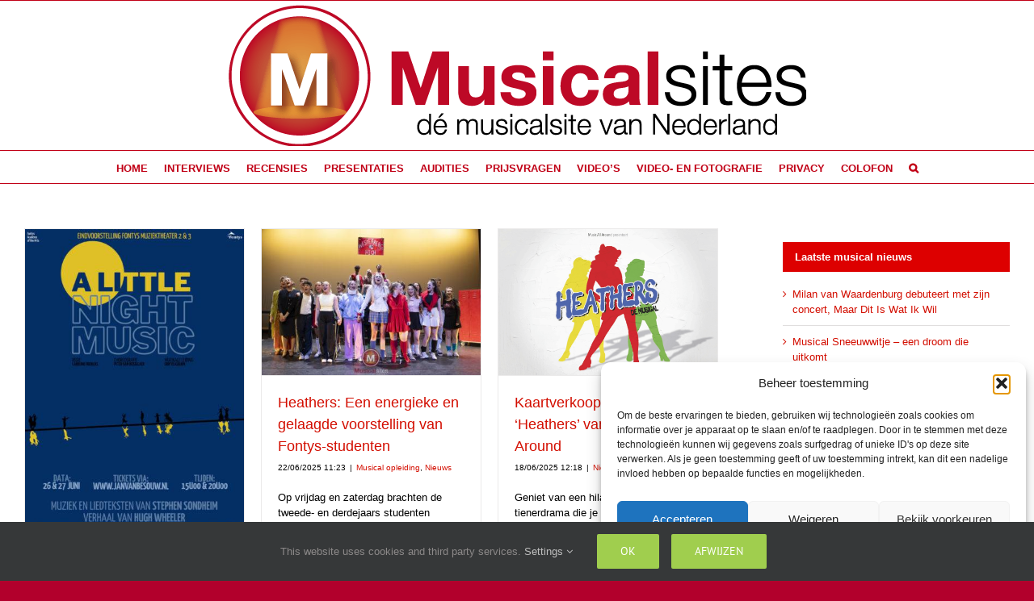

--- FILE ---
content_type: text/html; charset=UTF-8
request_url: https://musicalsites.nl/tag/heathers/
body_size: 26440
content:
<!DOCTYPE html>
<html class="avada-html-layout-boxed avada-html-header-position-top avada-html-is-archive" lang="nl-NL" prefix="og: http://ogp.me/ns# fb: http://ogp.me/ns/fb#">
<head>
	<meta http-equiv="X-UA-Compatible" content="IE=edge" />
	<meta http-equiv="Content-Type" content="text/html; charset=utf-8"/>
	<meta name="viewport" content="width=device-width, initial-scale=1" />
	<meta name='robots' content='index, follow, max-image-preview:large, max-snippet:-1, max-video-preview:-1' />

	<!-- This site is optimized with the Yoast SEO Premium plugin v26.8 (Yoast SEO v26.8) - https://yoast.com/product/yoast-seo-premium-wordpress/ -->
	<title>Heathers &#183;</title>
	<meta name="description" content="Musical nieuws vind je op Musicalsites.nl &#183; Heathers" />
	<link rel="canonical" href="https://musicalsites.nl/tag/heathers/" />
	<link rel="next" href="https://musicalsites.nl/tag/heathers/page/2/" />
	<meta property="og:locale" content="nl_NL" />
	<meta property="og:type" content="article" />
	<meta property="og:title" content="Heathers Archieven Musical nieuws vind je op Musicalsites.nl" />
	<meta property="og:description" content="Musical nieuws vind je op Musicalsites.nl &#183; Heathers" />
	<meta property="og:url" content="https://musicalsites.nl/tag/heathers/" />
	<meta property="og:site_name" content="Musical nieuws vind je op Musicalsites.nl" />
	<meta property="og:image" content="https://musicalsites.nl/wp-content/uploads/2025/09/yoast.jpeg" />
	<meta property="og:image:width" content="1200" />
	<meta property="og:image:height" content="516" />
	<meta property="og:image:type" content="image/jpeg" />
	<meta name="twitter:card" content="summary_large_image" />
	<meta name="twitter:site" content="@musicalsites" />
	<script type="application/ld+json" class="yoast-schema-graph">{"@context":"https://schema.org","@graph":[{"@type":"CollectionPage","@id":"https://musicalsites.nl/tag/heathers/","url":"https://musicalsites.nl/tag/heathers/","name":"Heathers &#183;","isPartOf":{"@id":"https://musicalsites.nl/#website"},"primaryImageOfPage":{"@id":"https://musicalsites.nl/tag/heathers/#primaryimage"},"image":{"@id":"https://musicalsites.nl/tag/heathers/#primaryimage"},"thumbnailUrl":"https://musicalsites.nl/wp-content/uploads/2025/06/IMG_0973.jpg","description":"Musical nieuws vind je op Musicalsites.nl &#183; Heathers","breadcrumb":{"@id":"https://musicalsites.nl/tag/heathers/#breadcrumb"},"inLanguage":"nl-NL"},{"@type":"ImageObject","inLanguage":"nl-NL","@id":"https://musicalsites.nl/tag/heathers/#primaryimage","url":"https://musicalsites.nl/wp-content/uploads/2025/06/IMG_0973.jpg","contentUrl":"https://musicalsites.nl/wp-content/uploads/2025/06/IMG_0973.jpg","width":843,"height":1200},{"@type":"BreadcrumbList","@id":"https://musicalsites.nl/tag/heathers/#breadcrumb","itemListElement":[{"@type":"ListItem","position":1,"name":"Homepagina","item":"https://musicalsites.nl/"},{"@type":"ListItem","position":2,"name":"Heathers"}]},{"@type":"WebSite","@id":"https://musicalsites.nl/#website","url":"https://musicalsites.nl/","name":"Musicalsites, jouw musical magazine.","description":"De Musical site van Nederland voor jouw musicalnieuws.","publisher":{"@id":"https://musicalsites.nl/#organization"},"alternateName":"Musical nieuws speciaal voor jou","potentialAction":[{"@type":"SearchAction","target":{"@type":"EntryPoint","urlTemplate":"https://musicalsites.nl/?s={search_term_string}"},"query-input":{"@type":"PropertyValueSpecification","valueRequired":true,"valueName":"search_term_string"}}],"inLanguage":"nl-NL"},{"@type":"Organization","@id":"https://musicalsites.nl/#organization","name":"Musicalsites.nl","alternateName":"Musicalsites","url":"https://musicalsites.nl/","logo":{"@type":"ImageObject","inLanguage":"nl-NL","@id":"https://musicalsites.nl/#/schema/logo/image/","url":"https://musicalsites.nl/wp-content/uploads/2025/09/yoast.jpeg","contentUrl":"https://musicalsites.nl/wp-content/uploads/2025/09/yoast.jpeg","width":1200,"height":516,"caption":"Musicalsites.nl"},"image":{"@id":"https://musicalsites.nl/#/schema/logo/image/"},"sameAs":["https://www.facebook.com/musicalsites.nl","https://x.com/musicalsites","https://www.instagram.com/musicalsites.nl/","https://www.youtube.com/user/musicalsites","https://www.threads.net/@musicalsites.nl","https://www.tiktok.com/@musicalsites.nl","https://www.youtube.com/@MusicalsitesMusicalnieuws"],"description":"Musicalsites.nl is een site die zich richt op de musicals en muziektheater in Nederland en België met een team dat veel kennis en ervaring heeft op die gebieden. Wij zijn op zoek naar enthousiaste mensen die het leuk vinden om naar grote en kleine producties, perspresentaties en repetities te gaan om daarvan verslag te doen. Kwaliteit, plezier, beschikbaarheid en enthousiasme zijn daarbij leidend. Doelstelling van ons team is, om op een goede integere manier verslag te doen van alles dat met musicals en muziektheater in Nederland en Vlaanderen te maken heeft. Dat kan als fotograaf, geschreven verslag of video. Wat is de focus van Musicalsites.nl? Musicalsites heeft zijn focus uitsluitend gericht op de Nederlandse en Belgische producties en van daaruit heeft Musicalsites zijn vleugels uitgeslagen en zijn wij in staat om bij diverse producties aanwezig te zijn als de ogen en oren van de liefhebbers van musicals en muziektheater. Vanzelfsprekend is Musicalsites onafhankelijk en gericht op het afleveren van kwaliteit in zowel woord, beeld en geluid. Het doel is om onze bezoekers te voorzien van het laatste nieuws, kijkjes achter de schermen en de mens achter de musicalartiest door columns of interviews.","email":"info@musicalsites.nl","telephone":"0624144537","legalName":"Musicalsites.nl","foundingDate":"2008-01-01"}]}</script>
	<!-- / Yoast SEO Premium plugin. -->


<link rel='dns-prefetch' href='//cdn.jsdelivr.net' />
<link rel='dns-prefetch' href='//www.googletagmanager.com' />
<link rel="alternate" type="application/rss+xml" title="Musical nieuws vind je op Musicalsites.nl &raquo; feed" href="https://musicalsites.nl/feed/" />
<link rel="alternate" type="application/rss+xml" title="Musical nieuws vind je op Musicalsites.nl &raquo; reacties feed" href="https://musicalsites.nl/comments/feed/" />
								<link rel="icon" href="https://musicalsites.nl/wp-content/uploads/2025/09/favim.jpg" type="image/jpeg" />
		
					<!-- Apple Touch Icon -->
						<link rel="apple-touch-icon" sizes="180x180" href="https://musicalsites.nl/wp-content/uploads/2025/09/favim.jpg" type="image/jpeg">
		
					<!-- Android Icon -->
						<link rel="icon" sizes="192x192" href="https://musicalsites.nl/wp-content/uploads/2025/09/favim.jpg" type="image/jpeg">
		
					<!-- MS Edge Icon -->
						<meta name="msapplication-TileImage" content="https://musicalsites.nl/wp-content/uploads/2025/09/favim.jpg" type="image/jpeg">
								
		<meta property="og:locale" content="nl_NL"/>
		<meta property="og:type" content="article"/>
		<meta property="og:site_name" content="Musical nieuws vind je op Musicalsites.nl"/>
		<meta property="og:title" content="Heathers &#183;"/>
				<meta property="og:url" content="https://musicalsites.nl/studenten-fontys-brengen-musical-klassiekers-naar-goirle-heathers-en-a-little-night-music-cloned/"/>
																				<meta property="og:image" content="https://musicalsites.nl/wp-content/uploads/2025/06/IMG_0973.jpg"/>
		<meta property="og:image:width" content="843"/>
		<meta property="og:image:height" content="1200"/>
		<meta property="og:image:type" content="image/jpeg"/>
				<style id='wp-img-auto-sizes-contain-inline-css' type='text/css'>
img:is([sizes=auto i],[sizes^="auto," i]){contain-intrinsic-size:3000px 1500px}
/*# sourceURL=wp-img-auto-sizes-contain-inline-css */
</style>

<link rel='stylesheet' id='dashicons-css' href='https://musicalsites.nl/wp-includes/css/dashicons.min.css?ver=6b27e527ec8edcc71e6576b6772d9e37' type='text/css' media='all' />
<link rel='stylesheet' id='post-views-counter-frontend-css' href='https://musicalsites.nl/wp-content/plugins/post-views-counter/css/frontend.css?ver=1.7.3' type='text/css' media='all' />
<link rel='stylesheet' id='photocrati-nextgen_pro_lightbox-0-css' href='https://musicalsites.nl/wp-content/plugins/nextgen-gallery-pro/static/Lightbox/style.css?ver=4.0.4' type='text/css' media='all' />
<link rel='stylesheet' id='photocrati-nextgen_pro_lightbox-1-css' href='https://musicalsites.nl/wp-content/plugins/nextgen-gallery-pro/static/Lightbox/theme/galleria.nextgen_pro_lightbox.css?ver=4.0.4' type='text/css' media='all' />
<link rel='stylesheet' id='nextgen_pro_masonry_style-css' href='https://musicalsites.nl/wp-content/plugins/nextgen-gallery-pro/static/DisplayTypes/Masonry/style.css?ver=4.0.2' type='text/css' media='all' />
<link rel='stylesheet' id='fontawesome_v4_shim_style-css' href='https://musicalsites.nl/wp-content/plugins/nextgen-gallery/static/FontAwesome/css/v4-shims.min.css?ver=6b27e527ec8edcc71e6576b6772d9e37' type='text/css' media='all' />
<link rel='stylesheet' id='fontawesome-css' href='https://musicalsites.nl/wp-content/plugins/nextgen-gallery/static/FontAwesome/css/all.min.css?ver=6b27e527ec8edcc71e6576b6772d9e37' type='text/css' media='all' />
<link rel='stylesheet' id='ngg_trigger_buttons-css' href='https://musicalsites.nl/wp-content/plugins/nextgen-gallery/static/GalleryDisplay/trigger_buttons.css?ver=4.0.4' type='text/css' media='all' />
<link rel='stylesheet' id='ngg-pro-add-to-cart-css' href='https://musicalsites.nl/wp-content/plugins/nextgen-gallery-pro/static/Commerce/AddToCartSidebar/style.css?ver=3.99.0' type='text/css' media='all' />
<link rel='stylesheet' id='animations.css-css' href='https://musicalsites.nl/wp-content/plugins/nextgen-gallery-pro/static/Display/Animations/animate.min.css?ver=4.1.1' type='text/css' media='all' />
<link rel='stylesheet' id='cmplz-general-css' href='https://musicalsites.nl/wp-content/plugins/complianz-gdpr/assets/css/cookieblocker.min.css?ver=1765895359' type='text/css' media='all' />
<link rel='stylesheet' id='fusion-dynamic-css-css' href='https://musicalsites.nl/wp-content/uploads/fusion-styles/7510f33a88e7494330cc40c726dfdf0f.min.css?ver=3.14.2' type='text/css' media='all' />
<script type="text/javascript" src="https://musicalsites.nl/wp-includes/js/jquery/jquery.min.js?ver=3.7.1" id="jquery-core-js"></script>
<script type="text/javascript" id="photocrati_ajax-js-extra">
/* <![CDATA[ */
var photocrati_ajax = {"url":"https://musicalsites.nl/index.php?photocrati_ajax=1","rest_url":"https://musicalsites.nl/wp-json/","wp_home_url":"https://musicalsites.nl","wp_site_url":"https://musicalsites.nl","wp_root_url":"https://musicalsites.nl","wp_plugins_url":"https://musicalsites.nl/wp-content/plugins","wp_content_url":"https://musicalsites.nl/wp-content","wp_includes_url":"https://musicalsites.nl/wp-includes/","ngg_param_slug":"nggallery","rest_nonce":"4df1dfe17c"};
//# sourceURL=photocrati_ajax-js-extra
/* ]]> */
</script>
<script type="text/javascript" src="https://musicalsites.nl/wp-content/plugins/nextgen-gallery/static/Legacy/ajax.min.js?ver=4.0.4" id="photocrati_ajax-js"></script>
<script type="text/javascript" src="https://musicalsites.nl/wp-content/plugins/nextgen-gallery/static/FontAwesome/js/v4-shims.min.js?ver=5.3.1" id="fontawesome_v4_shim-js"></script>
<script type="text/javascript" defer crossorigin="anonymous" data-auto-replace-svg="false" data-keep-original-source="false" data-search-pseudo-elements src="https://musicalsites.nl/wp-content/plugins/nextgen-gallery/static/FontAwesome/js/all.min.js?ver=5.3.1" id="fontawesome-js"></script>
<script type="text/javascript" src="https://musicalsites.nl/wp-content/plugins/nextgen-gallery/static/GalleryDisplay/jquery.waitforimages-2.4.0-modded.js?ver=4.0.4" id="ngg_waitforimages-js"></script>
<script type="text/javascript" src="https://cdn.jsdelivr.net/npm/js-cookie@2.2.0/src/js.cookie.min.js?ver=2.2.0" id="js-cookie-js"></script>
<script type="text/javascript" src="https://musicalsites.nl/wp-content/plugins/nextgen-gallery-pro/static/Commerce/lib/sprintf.js?ver=3.99.0" id="sprintf-js"></script>
<script type="text/javascript" src="https://musicalsites.nl/wp-content/plugins/nextgen-gallery-pro/static/Commerce/lib/basil.min.js?ver=3.99.0" id="ngg_basil_storage-js"></script>
<script type="text/javascript" src="https://musicalsites.nl/wp-content/plugins/nextgen-gallery-pro/static/DisplayTypes/Galleria/galleria-1.6.1.js?ver=1.6.1" id="ngg_galleria-js"></script>
<script type="text/javascript" src="https://musicalsites.nl/wp-content/plugins/nextgen-gallery-pro/static/DisplayTypes/Galleria/ngg_galleria.js?ver=4.0.2" id="ngg_galleria_init-js"></script>

<!-- Google tag (gtag.js) snippet toegevoegd door Site Kit -->
<!-- Google Analytics snippet toegevoegd door Site Kit -->
<script type="text/javascript" src="https://www.googletagmanager.com/gtag/js?id=GT-WP5CJPN7" id="google_gtagjs-js" async></script>
<script type="text/javascript" id="google_gtagjs-js-after">
/* <![CDATA[ */
window.dataLayer = window.dataLayer || [];function gtag(){dataLayer.push(arguments);}
gtag("set","linker",{"domains":["musicalsites.nl"]});
gtag("js", new Date());
gtag("set", "developer_id.dZTNiMT", true);
gtag("config", "GT-WP5CJPN7");
 window._googlesitekit = window._googlesitekit || {}; window._googlesitekit.throttledEvents = []; window._googlesitekit.gtagEvent = (name, data) => { var key = JSON.stringify( { name, data } ); if ( !! window._googlesitekit.throttledEvents[ key ] ) { return; } window._googlesitekit.throttledEvents[ key ] = true; setTimeout( () => { delete window._googlesitekit.throttledEvents[ key ]; }, 5 ); gtag( "event", name, { ...data, event_source: "site-kit" } ); }; 
//# sourceURL=google_gtagjs-js-after
/* ]]> */
</script>
<link rel="https://api.w.org/" href="https://musicalsites.nl/wp-json/" /><link rel="alternate" title="JSON" type="application/json" href="https://musicalsites.nl/wp-json/wp/v2/tags/32237" /><link rel="EditURI" type="application/rsd+xml" title="RSD" href="https://musicalsites.nl/xmlrpc.php?rsd" />
<meta name="generator" content="Site Kit by Google 1.170.0" />			<style>.cmplz-hidden {
					display: none !important;
				}</style><style type="text/css" id="css-fb-visibility">@media screen and (max-width: 640px){.fusion-no-small-visibility{display:none !important;}body .sm-text-align-center{text-align:center !important;}body .sm-text-align-left{text-align:left !important;}body .sm-text-align-right{text-align:right !important;}body .sm-text-align-justify{text-align:justify !important;}body .sm-flex-align-center{justify-content:center !important;}body .sm-flex-align-flex-start{justify-content:flex-start !important;}body .sm-flex-align-flex-end{justify-content:flex-end !important;}body .sm-mx-auto{margin-left:auto !important;margin-right:auto !important;}body .sm-ml-auto{margin-left:auto !important;}body .sm-mr-auto{margin-right:auto !important;}body .fusion-absolute-position-small{position:absolute;width:100%;}.awb-sticky.awb-sticky-small{ position: sticky; top: var(--awb-sticky-offset,0); }}@media screen and (min-width: 641px) and (max-width: 1024px){.fusion-no-medium-visibility{display:none !important;}body .md-text-align-center{text-align:center !important;}body .md-text-align-left{text-align:left !important;}body .md-text-align-right{text-align:right !important;}body .md-text-align-justify{text-align:justify !important;}body .md-flex-align-center{justify-content:center !important;}body .md-flex-align-flex-start{justify-content:flex-start !important;}body .md-flex-align-flex-end{justify-content:flex-end !important;}body .md-mx-auto{margin-left:auto !important;margin-right:auto !important;}body .md-ml-auto{margin-left:auto !important;}body .md-mr-auto{margin-right:auto !important;}body .fusion-absolute-position-medium{position:absolute;width:100%;}.awb-sticky.awb-sticky-medium{ position: sticky; top: var(--awb-sticky-offset,0); }}@media screen and (min-width: 1025px){.fusion-no-large-visibility{display:none !important;}body .lg-text-align-center{text-align:center !important;}body .lg-text-align-left{text-align:left !important;}body .lg-text-align-right{text-align:right !important;}body .lg-text-align-justify{text-align:justify !important;}body .lg-flex-align-center{justify-content:center !important;}body .lg-flex-align-flex-start{justify-content:flex-start !important;}body .lg-flex-align-flex-end{justify-content:flex-end !important;}body .lg-mx-auto{margin-left:auto !important;margin-right:auto !important;}body .lg-ml-auto{margin-left:auto !important;}body .lg-mr-auto{margin-right:auto !important;}body .fusion-absolute-position-large{position:absolute;width:100%;}.awb-sticky.awb-sticky-large{ position: sticky; top: var(--awb-sticky-offset,0); }}</style><style type="text/css" id="custom-background-css">
body.custom-background { background-color: #ffffff; }
</style>
	
<!-- Google Tag Manager snippet toegevoegd door Site Kit -->
<script type="text/javascript">
/* <![CDATA[ */

			( function( w, d, s, l, i ) {
				w[l] = w[l] || [];
				w[l].push( {'gtm.start': new Date().getTime(), event: 'gtm.js'} );
				var f = d.getElementsByTagName( s )[0],
					j = d.createElement( s ), dl = l != 'dataLayer' ? '&l=' + l : '';
				j.async = true;
				j.src = 'https://www.googletagmanager.com/gtm.js?id=' + i + dl;
				f.parentNode.insertBefore( j, f );
			} )( window, document, 'script', 'dataLayer', 'GTM-T6PNFKWT' );
			
/* ]]> */
</script>

<!-- Einde Google Tag Manager snippet toegevoegd door Site Kit -->
		<script type="text/javascript">
			var doc = document.documentElement;
			doc.setAttribute( 'data-useragent', navigator.userAgent );
		</script>
		
	<style id='global-styles-inline-css' type='text/css'>
:root{--wp--preset--aspect-ratio--square: 1;--wp--preset--aspect-ratio--4-3: 4/3;--wp--preset--aspect-ratio--3-4: 3/4;--wp--preset--aspect-ratio--3-2: 3/2;--wp--preset--aspect-ratio--2-3: 2/3;--wp--preset--aspect-ratio--16-9: 16/9;--wp--preset--aspect-ratio--9-16: 9/16;--wp--preset--color--black: #000000;--wp--preset--color--cyan-bluish-gray: #abb8c3;--wp--preset--color--white: #ffffff;--wp--preset--color--pale-pink: #f78da7;--wp--preset--color--vivid-red: #cf2e2e;--wp--preset--color--luminous-vivid-orange: #ff6900;--wp--preset--color--luminous-vivid-amber: #fcb900;--wp--preset--color--light-green-cyan: #7bdcb5;--wp--preset--color--vivid-green-cyan: #00d084;--wp--preset--color--pale-cyan-blue: #8ed1fc;--wp--preset--color--vivid-cyan-blue: #0693e3;--wp--preset--color--vivid-purple: #9b51e0;--wp--preset--color--awb-color-1: #ffffff;--wp--preset--color--awb-color-2: #f6f6f6;--wp--preset--color--awb-color-3: #e0dede;--wp--preset--color--awb-color-4: #a0ce4e;--wp--preset--color--awb-color-5: #747474;--wp--preset--color--awb-color-6: #333333;--wp--preset--color--awb-color-7: #b2002c;--wp--preset--color--awb-color-8: #000000;--wp--preset--color--awb-color-custom-10: #ebeaea;--wp--preset--color--awb-color-custom-11: #e10707;--wp--preset--color--awb-color-custom-12: #c10016;--wp--preset--color--awb-color-custom-13: #f9f9f9;--wp--preset--color--awb-color-custom-14: #e8e8e8;--wp--preset--color--awb-color-custom-15: #bebdbd;--wp--preset--color--awb-color-custom-16: #dddddd;--wp--preset--color--awb-color-custom-17: #f8f8f8;--wp--preset--color--awb-color-custom-18: rgba(235,234,234,0.8);--wp--preset--gradient--vivid-cyan-blue-to-vivid-purple: linear-gradient(135deg,rgb(6,147,227) 0%,rgb(155,81,224) 100%);--wp--preset--gradient--light-green-cyan-to-vivid-green-cyan: linear-gradient(135deg,rgb(122,220,180) 0%,rgb(0,208,130) 100%);--wp--preset--gradient--luminous-vivid-amber-to-luminous-vivid-orange: linear-gradient(135deg,rgb(252,185,0) 0%,rgb(255,105,0) 100%);--wp--preset--gradient--luminous-vivid-orange-to-vivid-red: linear-gradient(135deg,rgb(255,105,0) 0%,rgb(207,46,46) 100%);--wp--preset--gradient--very-light-gray-to-cyan-bluish-gray: linear-gradient(135deg,rgb(238,238,238) 0%,rgb(169,184,195) 100%);--wp--preset--gradient--cool-to-warm-spectrum: linear-gradient(135deg,rgb(74,234,220) 0%,rgb(151,120,209) 20%,rgb(207,42,186) 40%,rgb(238,44,130) 60%,rgb(251,105,98) 80%,rgb(254,248,76) 100%);--wp--preset--gradient--blush-light-purple: linear-gradient(135deg,rgb(255,206,236) 0%,rgb(152,150,240) 100%);--wp--preset--gradient--blush-bordeaux: linear-gradient(135deg,rgb(254,205,165) 0%,rgb(254,45,45) 50%,rgb(107,0,62) 100%);--wp--preset--gradient--luminous-dusk: linear-gradient(135deg,rgb(255,203,112) 0%,rgb(199,81,192) 50%,rgb(65,88,208) 100%);--wp--preset--gradient--pale-ocean: linear-gradient(135deg,rgb(255,245,203) 0%,rgb(182,227,212) 50%,rgb(51,167,181) 100%);--wp--preset--gradient--electric-grass: linear-gradient(135deg,rgb(202,248,128) 0%,rgb(113,206,126) 100%);--wp--preset--gradient--midnight: linear-gradient(135deg,rgb(2,3,129) 0%,rgb(40,116,252) 100%);--wp--preset--font-size--small: 9.75px;--wp--preset--font-size--medium: 20px;--wp--preset--font-size--large: 19.5px;--wp--preset--font-size--x-large: 42px;--wp--preset--font-size--normal: 13px;--wp--preset--font-size--xlarge: 26px;--wp--preset--font-size--huge: 39px;--wp--preset--spacing--20: 0.44rem;--wp--preset--spacing--30: 0.67rem;--wp--preset--spacing--40: 1rem;--wp--preset--spacing--50: 1.5rem;--wp--preset--spacing--60: 2.25rem;--wp--preset--spacing--70: 3.38rem;--wp--preset--spacing--80: 5.06rem;--wp--preset--shadow--natural: 6px 6px 9px rgba(0, 0, 0, 0.2);--wp--preset--shadow--deep: 12px 12px 50px rgba(0, 0, 0, 0.4);--wp--preset--shadow--sharp: 6px 6px 0px rgba(0, 0, 0, 0.2);--wp--preset--shadow--outlined: 6px 6px 0px -3px rgb(255, 255, 255), 6px 6px rgb(0, 0, 0);--wp--preset--shadow--crisp: 6px 6px 0px rgb(0, 0, 0);}:where(.is-layout-flex){gap: 0.5em;}:where(.is-layout-grid){gap: 0.5em;}body .is-layout-flex{display: flex;}.is-layout-flex{flex-wrap: wrap;align-items: center;}.is-layout-flex > :is(*, div){margin: 0;}body .is-layout-grid{display: grid;}.is-layout-grid > :is(*, div){margin: 0;}:where(.wp-block-columns.is-layout-flex){gap: 2em;}:where(.wp-block-columns.is-layout-grid){gap: 2em;}:where(.wp-block-post-template.is-layout-flex){gap: 1.25em;}:where(.wp-block-post-template.is-layout-grid){gap: 1.25em;}.has-black-color{color: var(--wp--preset--color--black) !important;}.has-cyan-bluish-gray-color{color: var(--wp--preset--color--cyan-bluish-gray) !important;}.has-white-color{color: var(--wp--preset--color--white) !important;}.has-pale-pink-color{color: var(--wp--preset--color--pale-pink) !important;}.has-vivid-red-color{color: var(--wp--preset--color--vivid-red) !important;}.has-luminous-vivid-orange-color{color: var(--wp--preset--color--luminous-vivid-orange) !important;}.has-luminous-vivid-amber-color{color: var(--wp--preset--color--luminous-vivid-amber) !important;}.has-light-green-cyan-color{color: var(--wp--preset--color--light-green-cyan) !important;}.has-vivid-green-cyan-color{color: var(--wp--preset--color--vivid-green-cyan) !important;}.has-pale-cyan-blue-color{color: var(--wp--preset--color--pale-cyan-blue) !important;}.has-vivid-cyan-blue-color{color: var(--wp--preset--color--vivid-cyan-blue) !important;}.has-vivid-purple-color{color: var(--wp--preset--color--vivid-purple) !important;}.has-black-background-color{background-color: var(--wp--preset--color--black) !important;}.has-cyan-bluish-gray-background-color{background-color: var(--wp--preset--color--cyan-bluish-gray) !important;}.has-white-background-color{background-color: var(--wp--preset--color--white) !important;}.has-pale-pink-background-color{background-color: var(--wp--preset--color--pale-pink) !important;}.has-vivid-red-background-color{background-color: var(--wp--preset--color--vivid-red) !important;}.has-luminous-vivid-orange-background-color{background-color: var(--wp--preset--color--luminous-vivid-orange) !important;}.has-luminous-vivid-amber-background-color{background-color: var(--wp--preset--color--luminous-vivid-amber) !important;}.has-light-green-cyan-background-color{background-color: var(--wp--preset--color--light-green-cyan) !important;}.has-vivid-green-cyan-background-color{background-color: var(--wp--preset--color--vivid-green-cyan) !important;}.has-pale-cyan-blue-background-color{background-color: var(--wp--preset--color--pale-cyan-blue) !important;}.has-vivid-cyan-blue-background-color{background-color: var(--wp--preset--color--vivid-cyan-blue) !important;}.has-vivid-purple-background-color{background-color: var(--wp--preset--color--vivid-purple) !important;}.has-black-border-color{border-color: var(--wp--preset--color--black) !important;}.has-cyan-bluish-gray-border-color{border-color: var(--wp--preset--color--cyan-bluish-gray) !important;}.has-white-border-color{border-color: var(--wp--preset--color--white) !important;}.has-pale-pink-border-color{border-color: var(--wp--preset--color--pale-pink) !important;}.has-vivid-red-border-color{border-color: var(--wp--preset--color--vivid-red) !important;}.has-luminous-vivid-orange-border-color{border-color: var(--wp--preset--color--luminous-vivid-orange) !important;}.has-luminous-vivid-amber-border-color{border-color: var(--wp--preset--color--luminous-vivid-amber) !important;}.has-light-green-cyan-border-color{border-color: var(--wp--preset--color--light-green-cyan) !important;}.has-vivid-green-cyan-border-color{border-color: var(--wp--preset--color--vivid-green-cyan) !important;}.has-pale-cyan-blue-border-color{border-color: var(--wp--preset--color--pale-cyan-blue) !important;}.has-vivid-cyan-blue-border-color{border-color: var(--wp--preset--color--vivid-cyan-blue) !important;}.has-vivid-purple-border-color{border-color: var(--wp--preset--color--vivid-purple) !important;}.has-vivid-cyan-blue-to-vivid-purple-gradient-background{background: var(--wp--preset--gradient--vivid-cyan-blue-to-vivid-purple) !important;}.has-light-green-cyan-to-vivid-green-cyan-gradient-background{background: var(--wp--preset--gradient--light-green-cyan-to-vivid-green-cyan) !important;}.has-luminous-vivid-amber-to-luminous-vivid-orange-gradient-background{background: var(--wp--preset--gradient--luminous-vivid-amber-to-luminous-vivid-orange) !important;}.has-luminous-vivid-orange-to-vivid-red-gradient-background{background: var(--wp--preset--gradient--luminous-vivid-orange-to-vivid-red) !important;}.has-very-light-gray-to-cyan-bluish-gray-gradient-background{background: var(--wp--preset--gradient--very-light-gray-to-cyan-bluish-gray) !important;}.has-cool-to-warm-spectrum-gradient-background{background: var(--wp--preset--gradient--cool-to-warm-spectrum) !important;}.has-blush-light-purple-gradient-background{background: var(--wp--preset--gradient--blush-light-purple) !important;}.has-blush-bordeaux-gradient-background{background: var(--wp--preset--gradient--blush-bordeaux) !important;}.has-luminous-dusk-gradient-background{background: var(--wp--preset--gradient--luminous-dusk) !important;}.has-pale-ocean-gradient-background{background: var(--wp--preset--gradient--pale-ocean) !important;}.has-electric-grass-gradient-background{background: var(--wp--preset--gradient--electric-grass) !important;}.has-midnight-gradient-background{background: var(--wp--preset--gradient--midnight) !important;}.has-small-font-size{font-size: var(--wp--preset--font-size--small) !important;}.has-medium-font-size{font-size: var(--wp--preset--font-size--medium) !important;}.has-large-font-size{font-size: var(--wp--preset--font-size--large) !important;}.has-x-large-font-size{font-size: var(--wp--preset--font-size--x-large) !important;}
/*# sourceURL=global-styles-inline-css */
</style>
</head>

<body class="archive tag tag-heathers tag-32237 custom-background wp-theme-Avada has-sidebar fusion-image-hovers fusion-pagination-sizing fusion-button_type-flat fusion-button_span-no fusion-button_gradient-linear avada-image-rollover-circle-no avada-image-rollover-no fusion-body ltr no-tablet-sticky-header no-mobile-sticky-header no-mobile-slidingbar no-mobile-totop fusion-disable-outline fusion-sub-menu-fade mobile-logo-pos-center layout-boxed-mode avada-has-boxed-modal-shadow-hard layout-scroll-offset-full avada-has-zero-margin-offset-top fusion-top-header menu-text-align-center mobile-menu-design-classic fusion-show-pagination-text fusion-header-layout-v5 avada-responsive avada-footer-fx-none avada-menu-highlight-style-bar fusion-search-form-classic fusion-main-menu-search-dropdown fusion-avatar-square avada-dropdown-styles avada-blog-layout-grid avada-blog-archive-layout-grid avada-header-shadow-no avada-menu-icon-position-top avada-has-megamenu-shadow avada-has-mainmenu-dropdown-divider avada-has-mobile-menu-search avada-has-main-nav-search-icon avada-has-titlebar-hide avada-has-pagination-padding avada-flyout-menu-direction-fade avada-ec-views-v1" data-awb-post-id="243624">
			<!-- Google Tag Manager (noscript) snippet toegevoegd door Site Kit -->
		<noscript>
			<iframe src="https://www.googletagmanager.com/ns.html?id=GTM-T6PNFKWT" height="0" width="0" style="display:none;visibility:hidden"></iframe>
		</noscript>
		<!-- Einde Google Tag Manager (noscript) snippet toegevoegd door Site Kit -->
			<a class="skip-link screen-reader-text" href="#content">Ga naar inhoud</a>

	<div id="boxed-wrapper">
							
		<div id="wrapper" class="fusion-wrapper">
			<div id="home" style="position:relative;top:-1px;"></div>
							
					
			<header class="fusion-header-wrapper">
				<div class="fusion-header-v5 fusion-logo-alignment fusion-logo-center fusion-sticky-menu- fusion-sticky-logo-1 fusion-mobile-logo-1 fusion-sticky-menu-only fusion-header-menu-align-center fusion-mobile-menu-design-classic">
					
<div class="fusion-secondary-header">
	<div class="fusion-row">
					<div class="fusion-alignleft">
				<nav class="fusion-secondary-menu" role="navigation" aria-label="Secondary Menu"></nav>			</div>
					</div>
</div>
<div class="fusion-header-sticky-height"></div>
<div class="fusion-sticky-header-wrapper"> <!-- start fusion sticky header wrapper -->
	<div class="fusion-header">
		<div class="fusion-row">
							<div class="fusion-logo" data-margin-top="5px" data-margin-bottom="5px" data-margin-left="0px" data-margin-right="0px">
			<a class="fusion-logo-link"  href="https://musicalsites.nl/" >

						<!-- standard logo -->
			<img src="https://musicalsites.nl/wp-content/uploads/2025/12/logo_musicalsites_horizontaal.png" srcset="https://musicalsites.nl/wp-content/uploads/2025/12/logo_musicalsites_horizontaal.png 1x" width="715" height="175" alt="Musical nieuws vind je op Musicalsites.nl Logo" data-retina_logo_url="" class="fusion-standard-logo" />

											<!-- mobile logo -->
				<img src="https://musicalsites.nl/wp-content/uploads/2025/12/logo_musicalsites_horizontaal.png" srcset="https://musicalsites.nl/wp-content/uploads/2025/12/logo_musicalsites_horizontaal.png 1x" width="715" height="175" alt="Musical nieuws vind je op Musicalsites.nl Logo" data-retina_logo_url="" class="fusion-mobile-logo" />
			
					</a>
		</div>
										
					</div>
	</div>
	<div class="fusion-secondary-main-menu">
		<div class="fusion-row">
			<nav class="fusion-main-menu" aria-label="Main Menu"><ul id="menu-hoofdmenu" class="fusion-menu"><li  id="menu-item-19329"  class="menu-item menu-item-type-custom menu-item-object-custom menu-item-home menu-item-19329"  data-item-id="19329"><a  href="https://musicalsites.nl" class="fusion-bar-highlight"><span class="menu-text">HOME</span></a></li><li  id="menu-item-231093"  class="menu-item menu-item-type-taxonomy menu-item-object-category menu-item-231093"  data-item-id="231093"><a  href="https://musicalsites.nl/category/musical-interviews/" class="fusion-bar-highlight"><span class="menu-text">INTERVIEWS</span></a></li><li  id="menu-item-43331"  class="menu-item menu-item-type-taxonomy menu-item-object-category menu-item-43331"  data-item-id="43331"><a  href="https://musicalsites.nl/category/musical-recensies/" class="fusion-bar-highlight"><span class="menu-text">RECENSIES</span></a></li><li  id="menu-item-39676"  class="menu-item menu-item-type-taxonomy menu-item-object-category menu-item-39676"  data-item-id="39676"><a  href="https://musicalsites.nl/category/musical-perspresenties/" class="fusion-bar-highlight"><span class="menu-text">PRESENTATIES</span></a></li><li  id="menu-item-245074"  class="menu-item menu-item-type-taxonomy menu-item-object-category menu-item-245074"  data-item-id="245074"><a  href="https://musicalsites.nl/category/musical-audities/" class="fusion-bar-highlight"><span class="menu-text">AUDITIES</span></a></li><li  id="menu-item-38506"  class="menu-item menu-item-type-taxonomy menu-item-object-category menu-item-38506"  data-item-id="38506"><a  href="https://musicalsites.nl/category/musical-prijsvragen/" class="fusion-bar-highlight"><span class="menu-text">PRIJSVRAGEN</span></a></li><li  id="menu-item-19326"  class="menu-item menu-item-type-custom menu-item-object-custom menu-item-19326"  data-item-id="19326"><a  target="_blank" rel="noopener noreferrer" href="https://www.youtube.com/channel/UC7s00AlgFf2AzYcJ9mxByYg" class="fusion-bar-highlight"><span class="menu-text">VIDEO&#8217;S</span></a></li><li  id="menu-item-162119"  class="menu-item menu-item-type-post_type menu-item-object-page menu-item-162119"  data-item-id="162119"><a  href="https://musicalsites.nl/scene-fotografie-en-videografie/" class="fusion-bar-highlight"><span class="menu-text">VIDEO- EN FOTOGRAFIE</span></a></li><li  id="menu-item-127924"  class="menu-item menu-item-type-post_type menu-item-object-page menu-item-privacy-policy menu-item-127924"  data-item-id="127924"><a  href="https://musicalsites.nl/privacybeleid/" class="fusion-bar-highlight"><span class="menu-text">PRIVACY</span></a></li><li  id="menu-item-148497"  class="menu-item menu-item-type-post_type menu-item-object-page menu-item-148497"  data-item-id="148497"><a  href="https://musicalsites.nl/colofon-musicalsites-nl/" class="fusion-bar-highlight"><span class="menu-text">COLOFON</span></a></li><li class="fusion-custom-menu-item fusion-main-menu-search"><a class="fusion-main-menu-icon fusion-bar-highlight" href="#" aria-label="Zoeken" data-title="Zoeken" title="Zoeken" role="button" aria-expanded="false"></a><div class="fusion-custom-menu-item-contents">		<form role="search" class="searchform fusion-search-form  fusion-live-search fusion-search-form-classic" method="get" action="https://musicalsites.nl/">
			<div class="fusion-search-form-content">

				
				<div class="fusion-search-field search-field">
					<label><span class="screen-reader-text">Zoeken naar:</span>
													<input type="search" class="s fusion-live-search-input" name="s" id="fusion-live-search-input-0" autocomplete="off" placeholder="Zoeken..." required aria-required="true" aria-label="Zoeken..."/>
											</label>
				</div>
				<div class="fusion-search-button search-button">
					<input type="submit" class="fusion-search-submit searchsubmit" aria-label="Zoeken" value="&#xf002;" />
										<div class="fusion-slider-loading"></div>
									</div>

				
			</div>


							<div class="fusion-search-results-wrapper"><div class="fusion-search-results"></div></div>
			
		</form>
		</div></li></ul></nav><div class="fusion-mobile-navigation"><ul id="menu-hoofdmenu-1" class="fusion-mobile-menu"><li   class="menu-item menu-item-type-custom menu-item-object-custom menu-item-home menu-item-19329"  data-item-id="19329"><a  href="https://musicalsites.nl" class="fusion-bar-highlight"><span class="menu-text">HOME</span></a></li><li   class="menu-item menu-item-type-taxonomy menu-item-object-category menu-item-231093"  data-item-id="231093"><a  href="https://musicalsites.nl/category/musical-interviews/" class="fusion-bar-highlight"><span class="menu-text">INTERVIEWS</span></a></li><li   class="menu-item menu-item-type-taxonomy menu-item-object-category menu-item-43331"  data-item-id="43331"><a  href="https://musicalsites.nl/category/musical-recensies/" class="fusion-bar-highlight"><span class="menu-text">RECENSIES</span></a></li><li   class="menu-item menu-item-type-taxonomy menu-item-object-category menu-item-39676"  data-item-id="39676"><a  href="https://musicalsites.nl/category/musical-perspresenties/" class="fusion-bar-highlight"><span class="menu-text">PRESENTATIES</span></a></li><li   class="menu-item menu-item-type-taxonomy menu-item-object-category menu-item-245074"  data-item-id="245074"><a  href="https://musicalsites.nl/category/musical-audities/" class="fusion-bar-highlight"><span class="menu-text">AUDITIES</span></a></li><li   class="menu-item menu-item-type-taxonomy menu-item-object-category menu-item-38506"  data-item-id="38506"><a  href="https://musicalsites.nl/category/musical-prijsvragen/" class="fusion-bar-highlight"><span class="menu-text">PRIJSVRAGEN</span></a></li><li   class="menu-item menu-item-type-custom menu-item-object-custom menu-item-19326"  data-item-id="19326"><a  target="_blank" rel="noopener noreferrer" href="https://www.youtube.com/channel/UC7s00AlgFf2AzYcJ9mxByYg" class="fusion-bar-highlight"><span class="menu-text">VIDEO&#8217;S</span></a></li><li   class="menu-item menu-item-type-post_type menu-item-object-page menu-item-162119"  data-item-id="162119"><a  href="https://musicalsites.nl/scene-fotografie-en-videografie/" class="fusion-bar-highlight"><span class="menu-text">VIDEO- EN FOTOGRAFIE</span></a></li><li   class="menu-item menu-item-type-post_type menu-item-object-page menu-item-privacy-policy menu-item-127924"  data-item-id="127924"><a  href="https://musicalsites.nl/privacybeleid/" class="fusion-bar-highlight"><span class="menu-text">PRIVACY</span></a></li><li   class="menu-item menu-item-type-post_type menu-item-object-page menu-item-148497"  data-item-id="148497"><a  href="https://musicalsites.nl/colofon-musicalsites-nl/" class="fusion-bar-highlight"><span class="menu-text">COLOFON</span></a></li></ul></div>
<nav class="fusion-mobile-nav-holder fusion-mobile-menu-text-align-left" aria-label="Main Menu Mobile"></nav>

			
<div class="fusion-clearfix"></div>
<div class="fusion-mobile-menu-search">
			<form role="search" class="searchform fusion-search-form  fusion-live-search fusion-search-form-classic" method="get" action="https://musicalsites.nl/">
			<div class="fusion-search-form-content">

				
				<div class="fusion-search-field search-field">
					<label><span class="screen-reader-text">Zoeken naar:</span>
													<input type="search" class="s fusion-live-search-input" name="s" id="fusion-live-search-input-1" autocomplete="off" placeholder="Zoeken..." required aria-required="true" aria-label="Zoeken..."/>
											</label>
				</div>
				<div class="fusion-search-button search-button">
					<input type="submit" class="fusion-search-submit searchsubmit" aria-label="Zoeken" value="&#xf002;" />
										<div class="fusion-slider-loading"></div>
									</div>

				
			</div>


							<div class="fusion-search-results-wrapper"><div class="fusion-search-results"></div></div>
			
		</form>
		</div>
		</div>
	</div>
</div> <!-- end fusion sticky header wrapper -->
				</div>
				<div class="fusion-clearfix"></div>
			</header>
								
							<div id="sliders-container" class="fusion-slider-visibility">
					</div>
				
					
							
			
						<main id="main" class="clearfix ">
				<div class="fusion-row" style="">
<section id="content" class="" style="float: left;">
	
	<div id="posts-container" class="fusion-blog-archive fusion-blog-layout-grid-wrapper fusion-clearfix">
	<div class="fusion-posts-container fusion-blog-layout-grid fusion-blog-layout-grid-3 isotope fusion-posts-container-infinite fusion-posts-container-load-more " data-pages="2">
		
		
													<article id="post-243624" class="fusion-post-grid  post fusion-clearfix post-243624 type-post status-publish format-standard has-post-thumbnail hentry category-musical-opleiding category-musical-nieuws tag-a-little-night-music tag-fontys tag-heathers tag-musical tag-musicaltheater tag-muziektheater">
														<div class="fusion-post-wrapper">
				
				
				
									
		<div class="fusion-flexslider flexslider fusion-flexslider-loading fusion-post-slideshow">
		<ul class="slides">
																		<li><div  class="fusion-image-wrapper" aria-haspopup="true">
							<a href="https://musicalsites.nl/studenten-fontys-brengen-musical-klassiekers-naar-goirle-heathers-en-a-little-night-music-cloned/" aria-label="Studenten Fontys brengen musical klassieker &#8216;A Little Night Music&#8217; naar Goirle">
							<img width="843" height="1200" src="https://musicalsites.nl/wp-content/uploads/2025/06/IMG_0973.jpg" class="attachment-full size-full lazyload wp-post-image" alt="" decoding="async" fetchpriority="high" srcset="data:image/svg+xml,%3Csvg%20xmlns%3D%27http%3A%2F%2Fwww.w3.org%2F2000%2Fsvg%27%20width%3D%27843%27%20height%3D%271200%27%20viewBox%3D%270%200%20843%201200%27%3E%3Crect%20width%3D%27843%27%20height%3D%271200%27%20fill-opacity%3D%220%22%2F%3E%3C%2Fsvg%3E" data-orig-src="https://musicalsites.nl/wp-content/uploads/2025/06/IMG_0973.jpg" data-srcset="https://musicalsites.nl/wp-content/uploads/2025/06/IMG_0973-200x285.jpg 200w, https://musicalsites.nl/wp-content/uploads/2025/06/IMG_0973-400x569.jpg 400w, https://musicalsites.nl/wp-content/uploads/2025/06/IMG_0973-600x854.jpg 600w, https://musicalsites.nl/wp-content/uploads/2025/06/IMG_0973-800x1139.jpg 800w, https://musicalsites.nl/wp-content/uploads/2025/06/IMG_0973.jpg 843w" data-sizes="auto" />			</a>
							</div>
</li>
																																																																														</ul>
	</div>
				
														<div class="fusion-post-content-wrapper">
				
				
				<div class="fusion-post-content post-content">
					<h2 class="entry-title fusion-post-title"><a href="https://musicalsites.nl/studenten-fontys-brengen-musical-klassiekers-naar-goirle-heathers-en-a-little-night-music-cloned/">Studenten Fontys brengen musical klassieker &#8216;A Little Night Music&#8217; naar Goirle</a></h2>
																<p class="fusion-single-line-meta"><span class="vcard rich-snippet-hidden"><span class="fn"><a href="https://musicalsites.nl/author/rob-de-haan/" title="Berichten van Rob" rel="author">Rob</a></span></span><span class="updated rich-snippet-hidden">2025-12-20T15:32:26+01:00</span><span>22/06/2025 17:15</span><span class="fusion-inline-sep">|</span><a href="https://musicalsites.nl/category/musical-opleiding/" rel="category tag">Musical opleiding</a>, <a href="https://musicalsites.nl/category/musical-nieuws/" rel="category tag">Nieuws</a><span class="fusion-inline-sep">|</span></p>
																										<div class="fusion-content-sep sep-none"></div>
						
					
					<div class="fusion-post-content-container">
						<p>De tweede- en derdejaars studenten Muziektheater van de Fontys Academy of the Arts schitteren op donderdag 26 en vrijdag 27 juni op het podium van het Jan van Besouw theater in Goirle met A Little Night Music. Onder regie van Caroline Frerichs zetten de jonge talenten alles op alles om het publiek mee te slepen in deze meeslepende verhalen vol humor, drama en muzikale klasse.</p>					</div>
				</div>

				
																																<div class="fusion-meta-info">
																										<div class="fusion-alignleft">
										<a href="https://musicalsites.nl/studenten-fontys-brengen-musical-klassiekers-naar-goirle-heathers-en-a-little-night-music-cloned/" class="fusion-read-more" aria-label="More on Studenten Fontys brengen musical klassieker &#8216;A Little Night Music&#8217; naar Goirle">
											Lees meer										</a>
									</div>
								
																							</div>
															
									</div>
				
									</div>
							</article>

			
											<article id="post-243194" class="fusion-post-grid  post fusion-clearfix post-243194 type-post status-publish format-standard has-post-thumbnail hentry category-musical-opleiding category-musical-nieuws tag-femke-coppens tag-fontys-musicaltheater tag-heathers tag-henno-ravensbergen tag-jelle-bemelen tag-jildou-jacobi tag-josine-van-soest tag-linda-voesenek tag-musical tag-robin-von-stockhausen tag-ruben-van-den-brink tag-silje-raaijmakers tag-thai-noels">
														<div class="fusion-post-wrapper">
				
				
				
									
		<div class="fusion-flexslider flexslider fusion-flexslider-loading fusion-post-slideshow">
		<ul class="slides">
																		<li><div  class="fusion-image-wrapper" aria-haspopup="true">
							<a href="https://musicalsites.nl/heathers-een-energieke-en-gelaagde-voorstelling-van-fontys-studenten/" aria-label="Heathers: Een energieke en gelaagde voorstelling van Fontys-studenten">
							<img width="1024" height="683" src="https://musicalsites.nl/wp-content/uploads/2025/06/Heathers-avond-foto-Peggy-de-Haan-134.jpg" class="attachment-full size-full lazyload wp-post-image" alt="" decoding="async" srcset="data:image/svg+xml,%3Csvg%20xmlns%3D%27http%3A%2F%2Fwww.w3.org%2F2000%2Fsvg%27%20width%3D%271024%27%20height%3D%27683%27%20viewBox%3D%270%200%201024%20683%27%3E%3Crect%20width%3D%271024%27%20height%3D%27683%27%20fill-opacity%3D%220%22%2F%3E%3C%2Fsvg%3E" data-orig-src="https://musicalsites.nl/wp-content/uploads/2025/06/Heathers-avond-foto-Peggy-de-Haan-134.jpg" data-srcset="https://musicalsites.nl/wp-content/uploads/2025/06/Heathers-avond-foto-Peggy-de-Haan-134-200x133.jpg 200w, https://musicalsites.nl/wp-content/uploads/2025/06/Heathers-avond-foto-Peggy-de-Haan-134-400x267.jpg 400w, https://musicalsites.nl/wp-content/uploads/2025/06/Heathers-avond-foto-Peggy-de-Haan-134-600x400.jpg 600w, https://musicalsites.nl/wp-content/uploads/2025/06/Heathers-avond-foto-Peggy-de-Haan-134-800x534.jpg 800w, https://musicalsites.nl/wp-content/uploads/2025/06/Heathers-avond-foto-Peggy-de-Haan-134.jpg 1024w" data-sizes="auto" />			</a>
							</div>
</li>
																																																																														</ul>
	</div>
				
														<div class="fusion-post-content-wrapper">
				
				
				<div class="fusion-post-content post-content">
					<h2 class="entry-title fusion-post-title"><a href="https://musicalsites.nl/heathers-een-energieke-en-gelaagde-voorstelling-van-fontys-studenten/">Heathers: Een energieke en gelaagde voorstelling van Fontys-studenten</a></h2>
																<p class="fusion-single-line-meta"><span class="vcard rich-snippet-hidden"><span class="fn"><a href="https://musicalsites.nl/author/peggyhaa/" title="Berichten van Peggy de Haan" rel="author">Peggy de Haan</a></span></span><span class="updated rich-snippet-hidden">2025-12-20T15:32:36+01:00</span><span>22/06/2025 11:23</span><span class="fusion-inline-sep">|</span><a href="https://musicalsites.nl/category/musical-opleiding/" rel="category tag">Musical opleiding</a>, <a href="https://musicalsites.nl/category/musical-nieuws/" rel="category tag">Nieuws</a><span class="fusion-inline-sep">|</span></p>
																										<div class="fusion-content-sep sep-none"></div>
						
					
					<div class="fusion-post-content-container">
						<p>Op vrijdag en zaterdag brachten de tweede- en derdejaars studenten musicaltheater van Fontys een indrukwekkende versie van de cultmusical Heathers op de planken. Onder de regie van Marleen van der Loo ontvouwde zich een voorstelling die zowel sprankelde van energie als onderhuids schuurde, met scherpe humor, donkere thema’s en sterke visuele en muzikale uitvoering.</p>					</div>
				</div>

				
																																<div class="fusion-meta-info">
																										<div class="fusion-alignleft">
										<a href="https://musicalsites.nl/heathers-een-energieke-en-gelaagde-voorstelling-van-fontys-studenten/" class="fusion-read-more" aria-label="More on Heathers: Een energieke en gelaagde voorstelling van Fontys-studenten">
											Lees meer										</a>
									</div>
								
																							</div>
															
									</div>
				
									</div>
							</article>

			
											<article id="post-242611" class="fusion-post-grid  post fusion-clearfix post-242611 type-post status-publish format-standard has-post-thumbnail hentry category-musical-nieuws tag-heathers tag-music-all-around tag-musical">
														<div class="fusion-post-wrapper">
				
				
				
									
		<div class="fusion-flexslider flexslider fusion-flexslider-loading fusion-post-slideshow">
		<ul class="slides">
																		<li><div  class="fusion-image-wrapper" aria-haspopup="true">
							<a href="https://musicalsites.nl/kaartverkoop-gestart-heathers-van-music-all-around/" aria-label="Kaartverkoop gestart: &#8216;Heathers&#8217; van Music All Around">
							<img width="1020" height="680" src="data:image/svg+xml,%3Csvg%20xmlns%3D%27http%3A%2F%2Fwww.w3.org%2F2000%2Fsvg%27%20width%3D%271020%27%20height%3D%27680%27%20viewBox%3D%270%200%201020%20680%27%3E%3Crect%20width%3D%271020%27%20height%3D%27680%27%20fill-opacity%3D%220%22%2F%3E%3C%2Fsvg%3E" class="attachment-full size-full lazyload wp-post-image" alt="" decoding="async" data-orig-src="https://musicalsites.nl/wp-content/uploads/2025/06/image-e1750241929567.png" />			</a>
							</div>
</li>
																																																																														</ul>
	</div>
				
														<div class="fusion-post-content-wrapper">
				
				
				<div class="fusion-post-content post-content">
					<h2 class="entry-title fusion-post-title"><a href="https://musicalsites.nl/kaartverkoop-gestart-heathers-van-music-all-around/">Kaartverkoop gestart: &#8216;Heathers&#8217; van Music All Around</a></h2>
																<p class="fusion-single-line-meta"><span class="vcard rich-snippet-hidden"><span class="fn"><a href="https://musicalsites.nl/author/peggyhaa/" title="Berichten van Peggy de Haan" rel="author">Peggy de Haan</a></span></span><span class="updated rich-snippet-hidden">2025-06-18T12:18:56+02:00</span><span>18/06/2025 12:18</span><span class="fusion-inline-sep">|</span><a href="https://musicalsites.nl/category/musical-nieuws/" rel="category tag">Nieuws</a><span class="fusion-inline-sep">|</span></p>
																										<div class="fusion-content-sep sep-none"></div>
						
					
					<div class="fusion-post-content-container">
						<p>Geniet van een hilarische musical en tienerdrama die je meeneemt naar de griezelige wereld van Westerburg High! Na de succesvolle eindvoorstelling Pippin van afgelopen jaar, spelen de Masterclass: Musical-studenten van Music All Around dit jaar hun eindvoorstelling: Heathers.</p>					</div>
				</div>

				
																																<div class="fusion-meta-info">
																										<div class="fusion-alignleft">
										<a href="https://musicalsites.nl/kaartverkoop-gestart-heathers-van-music-all-around/" class="fusion-read-more" aria-label="More on Kaartverkoop gestart: &#8216;Heathers&#8217; van Music All Around">
											Lees meer										</a>
									</div>
								
																							</div>
															
									</div>
				
									</div>
							</article>

			
											<article id="post-242313" class="fusion-post-grid  post fusion-clearfix post-242313 type-post status-publish format-standard has-post-thumbnail hentry category-musical-nieuws tag-a-little-night-music tag-fontys tag-heathers tag-musical tag-musicaltheater tag-muziektheater">
														<div class="fusion-post-wrapper">
				
				
				
									
		<div class="fusion-flexslider flexslider fusion-flexslider-loading fusion-post-slideshow">
		<ul class="slides">
																		<li><div  class="fusion-image-wrapper" aria-haspopup="true">
							<a href="https://musicalsites.nl/studenten-fontys-brengen-musical-klassiekers-naar-goirle-heathers-en-a-little-night-music/" aria-label="Studenten Fontys brengen musical klassiekers naar Goirle: Heathers en A Little Night Music">
							<img width="843" height="1200" src="https://musicalsites.nl/wp-content/uploads/2025/06/IMG_0973.jpg" class="attachment-full size-full lazyload wp-post-image" alt="" decoding="async" srcset="data:image/svg+xml,%3Csvg%20xmlns%3D%27http%3A%2F%2Fwww.w3.org%2F2000%2Fsvg%27%20width%3D%27843%27%20height%3D%271200%27%20viewBox%3D%270%200%20843%201200%27%3E%3Crect%20width%3D%27843%27%20height%3D%271200%27%20fill-opacity%3D%220%22%2F%3E%3C%2Fsvg%3E" data-orig-src="https://musicalsites.nl/wp-content/uploads/2025/06/IMG_0973.jpg" data-srcset="https://musicalsites.nl/wp-content/uploads/2025/06/IMG_0973-200x285.jpg 200w, https://musicalsites.nl/wp-content/uploads/2025/06/IMG_0973-400x569.jpg 400w, https://musicalsites.nl/wp-content/uploads/2025/06/IMG_0973-600x854.jpg 600w, https://musicalsites.nl/wp-content/uploads/2025/06/IMG_0973-800x1139.jpg 800w, https://musicalsites.nl/wp-content/uploads/2025/06/IMG_0973.jpg 843w" data-sizes="auto" />			</a>
							</div>
</li>
																																																																														</ul>
	</div>
				
														<div class="fusion-post-content-wrapper">
				
				
				<div class="fusion-post-content post-content">
					<h2 class="entry-title fusion-post-title"><a href="https://musicalsites.nl/studenten-fontys-brengen-musical-klassiekers-naar-goirle-heathers-en-a-little-night-music/">Studenten Fontys brengen musical klassiekers naar Goirle: Heathers en A Little Night Music</a></h2>
																<p class="fusion-single-line-meta"><span class="vcard rich-snippet-hidden"><span class="fn"><a href="https://musicalsites.nl/author/peggyhaa/" title="Berichten van Peggy de Haan" rel="author">Peggy de Haan</a></span></span><span class="updated rich-snippet-hidden">2025-06-14T10:05:27+02:00</span><span>14/06/2025 10:05</span><span class="fusion-inline-sep">|</span><a href="https://musicalsites.nl/category/musical-nieuws/" rel="category tag">Nieuws</a><span class="fusion-inline-sep">|</span></p>
																										<div class="fusion-content-sep sep-none"></div>
						
					
					<div class="fusion-post-content-container">
						<p>De tweede- en derdejaars studenten van de Fontys Academy of the Arts schitteren binnenkort op het podium van het Jan van Besouw theater in Goirle met twee spraakmakende eindvoorstellingen: Heathers The Musicalen A Little Night Music. Onder regie van respectievelijk Marleen van der Loo en Caroline Frerichs zetten de jonge talenten alles op alles om het publiek mee te slepen in deze meeslepende verhalen vol humor, drama en muzikale klasse.</p>					</div>
				</div>

				
																																<div class="fusion-meta-info">
																										<div class="fusion-alignleft">
										<a href="https://musicalsites.nl/studenten-fontys-brengen-musical-klassiekers-naar-goirle-heathers-en-a-little-night-music/" class="fusion-read-more" aria-label="More on Studenten Fontys brengen musical klassiekers naar Goirle: Heathers en A Little Night Music">
											Lees meer										</a>
									</div>
								
																							</div>
															
									</div>
				
									</div>
							</article>

			
											<article id="post-242046" class="fusion-post-grid  post fusion-clearfix post-242046 type-post status-publish format-standard has-post-thumbnail hentry category-musical-nieuws tag-happily-ever-after-productions tag-heathers tag-musical">
														<div class="fusion-post-wrapper">
				
				
				
									
		<div class="fusion-flexslider flexslider fusion-flexslider-loading fusion-post-slideshow">
		<ul class="slides">
																		<li><div  class="fusion-image-wrapper" aria-haspopup="true">
							<a href="https://musicalsites.nl/heathers-the-musical-in-amsterdam/" aria-label="Heathers The Musical in Amsterdam">
							<img width="1020" height="448" src="https://musicalsites.nl/wp-content/uploads/2025/06/Heathers-Red-Cast-Heathers-Veronica.jpeg" class="attachment-full size-full lazyload wp-post-image" alt="" decoding="async" srcset="data:image/svg+xml,%3Csvg%20xmlns%3D%27http%3A%2F%2Fwww.w3.org%2F2000%2Fsvg%27%20width%3D%271020%27%20height%3D%27448%27%20viewBox%3D%270%200%201020%20448%27%3E%3Crect%20width%3D%271020%27%20height%3D%27448%27%20fill-opacity%3D%220%22%2F%3E%3C%2Fsvg%3E" data-orig-src="https://musicalsites.nl/wp-content/uploads/2025/06/Heathers-Red-Cast-Heathers-Veronica.jpeg" data-srcset="https://musicalsites.nl/wp-content/uploads/2025/06/Heathers-Red-Cast-Heathers-Veronica-200x88.jpeg 200w, https://musicalsites.nl/wp-content/uploads/2025/06/Heathers-Red-Cast-Heathers-Veronica-400x176.jpeg 400w, https://musicalsites.nl/wp-content/uploads/2025/06/Heathers-Red-Cast-Heathers-Veronica-600x264.jpeg 600w, https://musicalsites.nl/wp-content/uploads/2025/06/Heathers-Red-Cast-Heathers-Veronica-800x351.jpeg 800w, https://musicalsites.nl/wp-content/uploads/2025/06/Heathers-Red-Cast-Heathers-Veronica.jpeg 1020w" data-sizes="auto" />			</a>
							</div>
</li>
																																																																														</ul>
	</div>
				
														<div class="fusion-post-content-wrapper">
				
				
				<div class="fusion-post-content post-content">
					<h2 class="entry-title fusion-post-title"><a href="https://musicalsites.nl/heathers-the-musical-in-amsterdam/">Heathers The Musical in Amsterdam</a></h2>
																<p class="fusion-single-line-meta"><span class="vcard rich-snippet-hidden"><span class="fn"><a href="https://musicalsites.nl/author/peggyhaa/" title="Berichten van Peggy de Haan" rel="author">Peggy de Haan</a></span></span><span class="updated rich-snippet-hidden">2025-06-13T08:18:38+02:00</span><span>13/06/2025 8:18</span><span class="fusion-inline-sep">|</span><a href="https://musicalsites.nl/category/musical-nieuws/" rel="category tag">Nieuws</a><span class="fusion-inline-sep">|</span></p>
																										<div class="fusion-content-sep sep-none"></div>
						
					
					<div class="fusion-post-content-container">
						<p>Happily Ever After Productions (HEA) kondigt met trots de terugkeer aan van "Heathers The Musical", van 19 tot en met 28 september 2025 weer te zien in Het Amsterdams Theaterhuis.</p>					</div>
				</div>

				
																																<div class="fusion-meta-info">
																										<div class="fusion-alignleft">
										<a href="https://musicalsites.nl/heathers-the-musical-in-amsterdam/" class="fusion-read-more" aria-label="More on Heathers The Musical in Amsterdam">
											Lees meer										</a>
									</div>
								
																							</div>
															
									</div>
				
									</div>
							</article>

			
											<article id="post-236593" class="fusion-post-grid  post fusion-clearfix post-236593 type-post status-publish format-standard has-post-thumbnail hentry category-musical-audities category-musical-nieuws tag-auditie tag-heathers tag-music-all-around tag-musical">
														<div class="fusion-post-wrapper">
				
				
				
									
		<div class="fusion-flexslider flexslider fusion-flexslider-loading fusion-post-slideshow">
		<ul class="slides">
																		<li><div  class="fusion-image-wrapper" aria-haspopup="true">
							<a href="https://musicalsites.nl/audities-heathers-van-music-all-around/" aria-label="Audities: ‘Heathers’ van Music All Around">
							<img width="1020" height="680" src="https://musicalsites.nl/wp-content/uploads/2025/03/PIPPIN_DEF-34-kopie.jpeg" class="attachment-full size-full lazyload wp-post-image" alt="" decoding="async" srcset="data:image/svg+xml,%3Csvg%20xmlns%3D%27http%3A%2F%2Fwww.w3.org%2F2000%2Fsvg%27%20width%3D%271020%27%20height%3D%27680%27%20viewBox%3D%270%200%201020%20680%27%3E%3Crect%20width%3D%271020%27%20height%3D%27680%27%20fill-opacity%3D%220%22%2F%3E%3C%2Fsvg%3E" data-orig-src="https://musicalsites.nl/wp-content/uploads/2025/03/PIPPIN_DEF-34-kopie.jpeg" data-srcset="https://musicalsites.nl/wp-content/uploads/2025/03/PIPPIN_DEF-34-kopie-200x133.jpeg 200w, https://musicalsites.nl/wp-content/uploads/2025/03/PIPPIN_DEF-34-kopie-400x267.jpeg 400w, https://musicalsites.nl/wp-content/uploads/2025/03/PIPPIN_DEF-34-kopie-600x400.jpeg 600w, https://musicalsites.nl/wp-content/uploads/2025/03/PIPPIN_DEF-34-kopie-800x533.jpeg 800w, https://musicalsites.nl/wp-content/uploads/2025/03/PIPPIN_DEF-34-kopie.jpeg 1020w" data-sizes="auto" />			</a>
							</div>
</li>
																																																																														</ul>
	</div>
				
														<div class="fusion-post-content-wrapper">
				
				
				<div class="fusion-post-content post-content">
					<h2 class="entry-title fusion-post-title"><a href="https://musicalsites.nl/audities-heathers-van-music-all-around/">Audities: ‘Heathers’ van Music All Around</a></h2>
																<p class="fusion-single-line-meta"><span class="vcard rich-snippet-hidden"><span class="fn"><a href="https://musicalsites.nl/author/peggyhaa/" title="Berichten van Peggy de Haan" rel="author">Peggy de Haan</a></span></span><span class="updated rich-snippet-hidden">2025-07-24T19:52:58+02:00</span><span>03/03/2025 15:14</span><span class="fusion-inline-sep">|</span><a href="https://musicalsites.nl/category/musical-audities/" rel="category tag">Audities</a>, <a href="https://musicalsites.nl/category/musical-nieuws/" rel="category tag">Nieuws</a><span class="fusion-inline-sep">|</span></p>
																										<div class="fusion-content-sep sep-none"></div>
						
					
					<div class="fusion-post-content-container">
						<p>Voor de aankomende Masterclass-productie ‘Heathers’ is Music All Around op zoek naar sterke zangers/acteurs voor enkele bijrollen &amp; ensemble-plekken. </p>					</div>
				</div>

				
																																<div class="fusion-meta-info">
																										<div class="fusion-alignleft">
										<a href="https://musicalsites.nl/audities-heathers-van-music-all-around/" class="fusion-read-more" aria-label="More on Audities: ‘Heathers’ van Music All Around">
											Lees meer										</a>
									</div>
								
																							</div>
															
									</div>
				
									</div>
							</article>

			
		
		
	</div>

				<button class="fusion-load-more-button fusion-blog-button fusion-clearfix">
			Laad meer berichten		</button>
		<div class="fusion-infinite-scroll-trigger"></div><div class="pagination infinite-scroll clearfix" style="display:none;"><span class="current">1</span><a href="https://musicalsites.nl/tag/heathers/page/2/" class="inactive">2</a><a class="pagination-next" rel="next" href="https://musicalsites.nl/tag/heathers/page/2/"><span class="page-text">Volgende</span><span class="page-next"></span></a></div><div class="fusion-clearfix"></div></div>
</section>
<aside id="sidebar" class="sidebar fusion-widget-area fusion-content-widget-area fusion-sidebar-right fusion-blogsidebar fusion-sticky-sidebar" style="float: right;" data="">
			<div class="fusion-sidebar-inner-content">
											
					
		<style type="text/css" data-id="recent-posts-3">@media (max-width: 800px){#recent-posts-3{text-align:left !important;}}</style><section id="recent-posts-3" class="fusion-widget-mobile-align-left fusion-widget-align-left widget widget_recent_entries" style="border-style: solid;text-align: left;border-color:transparent;border-width:0px;">
		<div class="heading"><h4 class="widget-title">Laatste musical nieuws</h4></div>
		<ul>
											<li>
					<a href="https://musicalsites.nl/milan-van-waardenburg-debuteert-met-zijn-concert-maar-dit-is-wat-ik-wil/">Milan van Waardenburg debuteert met zijn concert, Maar Dit Is Wat Ik Wil</a>
									</li>
											<li>
					<a href="https://musicalsites.nl/sneeuwwitje-een-droom-die-uitkomt/">Musical Sneeuwwitje – een droom die uitkomt</a>
									</li>
											<li>
					<a href="https://musicalsites.nl/cast-van-dolfje-weerwolfje-foeksia-de-miniheks-ontvangt-gouden-ticket-award/">Cast van Dolfje Weerwolfje &#038; Foeksia de miniheks ontvangt Gouden Ticket Award</a>
									</li>
											<li>
					<a href="https://musicalsites.nl/meer-dan-voor-even-een-indrukwekkende-nieuwe-musical/">Meer dan voor even: een indrukwekkende nieuwe musical</a>
									</li>
											<li>
					<a href="https://musicalsites.nl/nieuwe-musical-we-hebben-het-gezellig/">Nieuwe musical &#8216;We hebben het gezellig&#8217;</a>
									</li>
											<li>
					<a href="https://musicalsites.nl/253099-2/">Muziektheatervereniging Scala speelt 42nd Street</a>
									</li>
											<li>
					<a href="https://musicalsites.nl/nieuwe-illusieshow-magicaluna-in-de-efteling/">Nieuwe illusieshow Magicaluna in de Efteling</a>
									</li>
											<li>
					<a href="https://musicalsites.nl/mooie-aftrap-eigen-werk-door-robin-thai-en-silje/">Mooie aftrap Eigen Werk door Robin, Thai en Silje</a>
									</li>
											<li>
					<a href="https://musicalsites.nl/franciscanen-en-koemi-maken-familiemusical-over-franciscus-van-assisi/">Franciscanen en KOEMI maken familiemusical over Franciscus van Assisi</a>
									</li>
											<li>
					<a href="https://musicalsites.nl/sting-meert-aan-in-carre-4-sterren-voor-the-last-ship/">Sting meert aan in Carré &#8211; 4 sterren voor The Last Ship</a>
									</li>
											<li>
					<a href="https://musicalsites.nl/dansen-op-een-vulkaan-foxtrot-herleeft-4-sterren/">Dansen op een vulkaan: Foxtrot herleeft  (4 sterren)</a>
									</li>
											<li>
					<a href="https://musicalsites.nl/audities-come-from-away/">Audities Come From Away</a>
									</li>
					</ul>

		</section>					</div>
	</aside>
						
					</div>  <!-- fusion-row -->
				</main>  <!-- #main -->
				
				
								
					
		<div class="fusion-footer">
				
	
	<footer id="footer" class="fusion-footer-copyright-area">
		<div class="fusion-row">
			<div class="fusion-copyright-content">

				<div class="fusion-copyright-notice">
		<div>
		Copyright 2012 - 2026 Musicalsites.nl | All Rights Reserved	</div>
</div>
<div class="fusion-social-links-footer">
	<div class="fusion-social-networks boxed-icons"><div class="fusion-social-networks-wrapper"><a  class="fusion-social-network-icon fusion-tooltip fusion-facebook awb-icon-facebook" style="color:#ffffff;background-color:#3b5998;border-color:#3b5998;" data-placement="bottom" data-title="Facebook" data-toggle="tooltip" title="Facebook" href="https://www.facebook.com/musicalsites.nl" target="_blank" rel="noreferrer"><span class="screen-reader-text">Facebook</span></a><a  class="fusion-social-network-icon fusion-tooltip fusion-instagram awb-icon-instagram" style="color:#ffffff;background-color:#c13584;border-color:#c13584;" data-placement="bottom" data-title="Instagram" data-toggle="tooltip" title="Instagram" href="https://www.instagram.com/musicalsites.nl/" target="_blank" rel="noopener noreferrer"><span class="screen-reader-text">Instagram</span></a><a  class="fusion-social-network-icon fusion-tooltip fusion-youtube awb-icon-youtube" style="color:#ffffff;background-color:#cd201f;border-color:#cd201f;" data-placement="bottom" data-title="YouTube" data-toggle="tooltip" title="YouTube" href="https://www.youtube.com/user/musicalsites" target="_blank" rel="noopener noreferrer"><span class="screen-reader-text">YouTube</span></a><a  class="fusion-social-network-icon fusion-tooltip fusion-twitter awb-icon-twitter" style="color:#ffffff;background-color:#000000;border-color:#000000;" data-placement="bottom" data-title="X" data-toggle="tooltip" title="X" href="https://twitter.com/Musicalsites" target="_blank" rel="noopener noreferrer"><span class="screen-reader-text">X</span></a></div></div></div>

			</div> <!-- fusion-fusion-copyright-content -->
		</div> <!-- fusion-row -->
	</footer> <!-- #footer -->
		</div> <!-- fusion-footer -->

		
																</div> <!-- wrapper -->
		</div> <!-- #boxed-wrapper -->
					
							<div class="fusion-boxed-shadow"></div>
							<a class="fusion-one-page-text-link fusion-page-load-link" tabindex="-1" href="#" aria-hidden="true">Page load link</a>

		<div class="avada-footer-scripts">
			<!-- ngg_resource_manager_marker --><script type="text/javascript" id="ngg_common-js-extra">
/* <![CDATA[ */

var nextgen_lightbox_settings = {"static_path":"https:\/\/musicalsites.nl\/wp-content\/plugins\/nextgen-gallery\/static\/Lightbox\/{placeholder}","context":"nextgen_and_wp_images"};
var galleries = {};
galleries.gallery_74713e00950530e6223e739c9a1191a7 = {"__defaults_set":null,"ID":"74713e00950530e6223e739c9a1191a7","album_ids":[],"container_ids":["2345"],"display":null,"display_settings":{"center_gallery":0,"display_type_view":"default","padding":10,"size":180,"use_lightbox_effect":true,"is_ecommerce_enabled":false,"captions_enabled":false,"captions_display_sharing":true,"captions_display_title":true,"captions_display_description":true,"captions_animation":"slideup","_errors":[]},"display_type":"photocrati-nextgen_pro_masonry","effect_code":null,"entity_ids":[],"excluded_container_ids":[],"exclusions":[],"gallery_ids":[],"id":"74713e00950530e6223e739c9a1191a7","ids":null,"image_ids":[],"images_list_count":null,"inner_content":null,"is_album_gallery":null,"maximum_entity_count":250,"order_by":"sortorder","order_direction":"ASC","returns":"included","skip_excluding_globally_excluded_images":null,"slug":null,"sortorder":[],"source":"galleries","src":null,"tag_ids":[],"tagcloud":false,"transient_id":null};
galleries.gallery_74713e00950530e6223e739c9a1191a7.wordpress_page_root = "https:\/\/musicalsites.nl\/studenten-fontys-brengen-musical-klassiekers-naar-goirle-heathers-en-a-little-night-music-cloned\/";
var nextgen_lightbox_settings = {"static_path":"https:\/\/musicalsites.nl\/wp-content\/plugins\/nextgen-gallery\/static\/Lightbox\/{placeholder}","context":"nextgen_and_wp_images"};
galleries.gallery_74713e00950530e6223e739c9a1191a7.captions_enabled = false;
var nextgen_pro_lightbox_authentication = {"nonce":"4df1dfe17c"};
var nextgen_lightbox_settings = {"static_path":"https:\/\/musicalsites.nl\/wp-content\/plugins\/nextgen-gallery\/static\/Lightbox\/{placeholder}","context":"nextgen_and_wp_images"};
galleries.gallery_74713e00950530e6223e739c9a1191a7.images_list = [{"image":"https:\/\/musicalsites.nl\/wp-content\/gallery\/fontys-heathers-middag\/Heathers-middag-foto-Peggy-de-Haan-1.jpg","srcsets":{"original":"https:\/\/musicalsites.nl\/wp-content\/gallery\/fontys-heathers-middag\/Heathers-middag-foto-Peggy-de-Haan-1.jpg"},"use_hdpi":false,"title":"Heathers-middag-foto-Peggy-de-Haan-1","description":"","image_id":142399,"thumb":"https:\/\/musicalsites.nl\/wp-content\/gallery\/fontys-heathers-middag\/thumbs\/thumbs_Heathers-middag-foto-Peggy-de-Haan-1.jpg","width":1024,"height":683,"full_image":"https:\/\/musicalsites.nl\/wp-content\/gallery\/fontys-heathers-middag\/Heathers-middag-foto-Peggy-de-Haan-1.jpg","full_use_hdpi":false,"full_srcsets":{"original":"https:\/\/musicalsites.nl\/wp-content\/gallery\/fontys-heathers-middag\/Heathers-middag-foto-Peggy-de-Haan-1.jpg"},"thumb_dimensions":{"width":240,"height":160}},{"image":"https:\/\/musicalsites.nl\/wp-content\/gallery\/fontys-heathers-middag\/Heathers-middag-foto-Peggy-de-Haan-2.jpg","srcsets":{"original":"https:\/\/musicalsites.nl\/wp-content\/gallery\/fontys-heathers-middag\/Heathers-middag-foto-Peggy-de-Haan-2.jpg"},"use_hdpi":false,"title":"Heathers-middag-foto-Peggy-de-Haan-2","description":"","image_id":142398,"thumb":"https:\/\/musicalsites.nl\/wp-content\/gallery\/fontys-heathers-middag\/thumbs\/thumbs_Heathers-middag-foto-Peggy-de-Haan-2.jpg","width":1024,"height":683,"full_image":"https:\/\/musicalsites.nl\/wp-content\/gallery\/fontys-heathers-middag\/Heathers-middag-foto-Peggy-de-Haan-2.jpg","full_use_hdpi":false,"full_srcsets":{"original":"https:\/\/musicalsites.nl\/wp-content\/gallery\/fontys-heathers-middag\/Heathers-middag-foto-Peggy-de-Haan-2.jpg"},"thumb_dimensions":{"width":240,"height":160}},{"image":"https:\/\/musicalsites.nl\/wp-content\/gallery\/fontys-heathers-middag\/Heathers-middag-foto-Peggy-de-Haan-3.jpg","srcsets":{"original":"https:\/\/musicalsites.nl\/wp-content\/gallery\/fontys-heathers-middag\/Heathers-middag-foto-Peggy-de-Haan-3.jpg"},"use_hdpi":false,"title":"Heathers-middag-foto-Peggy-de-Haan-3","description":"","image_id":142400,"thumb":"https:\/\/musicalsites.nl\/wp-content\/gallery\/fontys-heathers-middag\/thumbs\/thumbs_Heathers-middag-foto-Peggy-de-Haan-3.jpg","width":1024,"height":683,"full_image":"https:\/\/musicalsites.nl\/wp-content\/gallery\/fontys-heathers-middag\/Heathers-middag-foto-Peggy-de-Haan-3.jpg","full_use_hdpi":false,"full_srcsets":{"original":"https:\/\/musicalsites.nl\/wp-content\/gallery\/fontys-heathers-middag\/Heathers-middag-foto-Peggy-de-Haan-3.jpg"},"thumb_dimensions":{"width":240,"height":160}},{"image":"https:\/\/musicalsites.nl\/wp-content\/gallery\/fontys-heathers-middag\/Heathers-middag-foto-Peggy-de-Haan-4.jpg","srcsets":{"original":"https:\/\/musicalsites.nl\/wp-content\/gallery\/fontys-heathers-middag\/Heathers-middag-foto-Peggy-de-Haan-4.jpg"},"use_hdpi":false,"title":"Heathers-middag-foto-Peggy-de-Haan-4","description":"","image_id":142401,"thumb":"https:\/\/musicalsites.nl\/wp-content\/gallery\/fontys-heathers-middag\/thumbs\/thumbs_Heathers-middag-foto-Peggy-de-Haan-4.jpg","width":1024,"height":683,"full_image":"https:\/\/musicalsites.nl\/wp-content\/gallery\/fontys-heathers-middag\/Heathers-middag-foto-Peggy-de-Haan-4.jpg","full_use_hdpi":false,"full_srcsets":{"original":"https:\/\/musicalsites.nl\/wp-content\/gallery\/fontys-heathers-middag\/Heathers-middag-foto-Peggy-de-Haan-4.jpg"},"thumb_dimensions":{"width":240,"height":160}},{"image":"https:\/\/musicalsites.nl\/wp-content\/gallery\/fontys-heathers-middag\/Heathers-middag-foto-Peggy-de-Haan-5.jpg","srcsets":{"original":"https:\/\/musicalsites.nl\/wp-content\/gallery\/fontys-heathers-middag\/Heathers-middag-foto-Peggy-de-Haan-5.jpg"},"use_hdpi":false,"title":"Heathers-middag-foto-Peggy-de-Haan-5","description":"","image_id":142402,"thumb":"https:\/\/musicalsites.nl\/wp-content\/gallery\/fontys-heathers-middag\/thumbs\/thumbs_Heathers-middag-foto-Peggy-de-Haan-5.jpg","width":1024,"height":683,"full_image":"https:\/\/musicalsites.nl\/wp-content\/gallery\/fontys-heathers-middag\/Heathers-middag-foto-Peggy-de-Haan-5.jpg","full_use_hdpi":false,"full_srcsets":{"original":"https:\/\/musicalsites.nl\/wp-content\/gallery\/fontys-heathers-middag\/Heathers-middag-foto-Peggy-de-Haan-5.jpg"},"thumb_dimensions":{"width":240,"height":160}},{"image":"https:\/\/musicalsites.nl\/wp-content\/gallery\/fontys-heathers-middag\/Heathers-middag-foto-Peggy-de-Haan-6.jpg","srcsets":{"original":"https:\/\/musicalsites.nl\/wp-content\/gallery\/fontys-heathers-middag\/Heathers-middag-foto-Peggy-de-Haan-6.jpg"},"use_hdpi":false,"title":"Heathers-middag-foto-Peggy-de-Haan-6","description":"","image_id":142403,"thumb":"https:\/\/musicalsites.nl\/wp-content\/gallery\/fontys-heathers-middag\/thumbs\/thumbs_Heathers-middag-foto-Peggy-de-Haan-6.jpg","width":1024,"height":683,"full_image":"https:\/\/musicalsites.nl\/wp-content\/gallery\/fontys-heathers-middag\/Heathers-middag-foto-Peggy-de-Haan-6.jpg","full_use_hdpi":false,"full_srcsets":{"original":"https:\/\/musicalsites.nl\/wp-content\/gallery\/fontys-heathers-middag\/Heathers-middag-foto-Peggy-de-Haan-6.jpg"},"thumb_dimensions":{"width":240,"height":160}},{"image":"https:\/\/musicalsites.nl\/wp-content\/gallery\/fontys-heathers-middag\/Heathers-middag-foto-Peggy-de-Haan-7.jpg","srcsets":{"original":"https:\/\/musicalsites.nl\/wp-content\/gallery\/fontys-heathers-middag\/Heathers-middag-foto-Peggy-de-Haan-7.jpg"},"use_hdpi":false,"title":"Heathers-middag-foto-Peggy-de-Haan-7","description":"","image_id":142404,"thumb":"https:\/\/musicalsites.nl\/wp-content\/gallery\/fontys-heathers-middag\/thumbs\/thumbs_Heathers-middag-foto-Peggy-de-Haan-7.jpg","width":1024,"height":683,"full_image":"https:\/\/musicalsites.nl\/wp-content\/gallery\/fontys-heathers-middag\/Heathers-middag-foto-Peggy-de-Haan-7.jpg","full_use_hdpi":false,"full_srcsets":{"original":"https:\/\/musicalsites.nl\/wp-content\/gallery\/fontys-heathers-middag\/Heathers-middag-foto-Peggy-de-Haan-7.jpg"},"thumb_dimensions":{"width":240,"height":160}},{"image":"https:\/\/musicalsites.nl\/wp-content\/gallery\/fontys-heathers-middag\/Heathers-middag-foto-Peggy-de-Haan-8.jpg","srcsets":{"original":"https:\/\/musicalsites.nl\/wp-content\/gallery\/fontys-heathers-middag\/Heathers-middag-foto-Peggy-de-Haan-8.jpg"},"use_hdpi":false,"title":"Heathers-middag-foto-Peggy-de-Haan-8","description":"","image_id":142405,"thumb":"https:\/\/musicalsites.nl\/wp-content\/gallery\/fontys-heathers-middag\/thumbs\/thumbs_Heathers-middag-foto-Peggy-de-Haan-8.jpg","width":1024,"height":683,"full_image":"https:\/\/musicalsites.nl\/wp-content\/gallery\/fontys-heathers-middag\/Heathers-middag-foto-Peggy-de-Haan-8.jpg","full_use_hdpi":false,"full_srcsets":{"original":"https:\/\/musicalsites.nl\/wp-content\/gallery\/fontys-heathers-middag\/Heathers-middag-foto-Peggy-de-Haan-8.jpg"},"thumb_dimensions":{"width":240,"height":160}},{"image":"https:\/\/musicalsites.nl\/wp-content\/gallery\/fontys-heathers-middag\/Heathers-middag-foto-Peggy-de-Haan-9.jpg","srcsets":{"original":"https:\/\/musicalsites.nl\/wp-content\/gallery\/fontys-heathers-middag\/Heathers-middag-foto-Peggy-de-Haan-9.jpg"},"use_hdpi":false,"title":"Heathers-middag-foto-Peggy-de-Haan-9","description":"","image_id":142406,"thumb":"https:\/\/musicalsites.nl\/wp-content\/gallery\/fontys-heathers-middag\/thumbs\/thumbs_Heathers-middag-foto-Peggy-de-Haan-9.jpg","width":1024,"height":683,"full_image":"https:\/\/musicalsites.nl\/wp-content\/gallery\/fontys-heathers-middag\/Heathers-middag-foto-Peggy-de-Haan-9.jpg","full_use_hdpi":false,"full_srcsets":{"original":"https:\/\/musicalsites.nl\/wp-content\/gallery\/fontys-heathers-middag\/Heathers-middag-foto-Peggy-de-Haan-9.jpg"},"thumb_dimensions":{"width":240,"height":160}},{"image":"https:\/\/musicalsites.nl\/wp-content\/gallery\/fontys-heathers-middag\/Heathers-middag-foto-Peggy-de-Haan-10.jpg","srcsets":{"original":"https:\/\/musicalsites.nl\/wp-content\/gallery\/fontys-heathers-middag\/Heathers-middag-foto-Peggy-de-Haan-10.jpg"},"use_hdpi":false,"title":"Heathers-middag-foto-Peggy-de-Haan-10","description":"","image_id":142407,"thumb":"https:\/\/musicalsites.nl\/wp-content\/gallery\/fontys-heathers-middag\/thumbs\/thumbs_Heathers-middag-foto-Peggy-de-Haan-10.jpg","width":1024,"height":683,"full_image":"https:\/\/musicalsites.nl\/wp-content\/gallery\/fontys-heathers-middag\/Heathers-middag-foto-Peggy-de-Haan-10.jpg","full_use_hdpi":false,"full_srcsets":{"original":"https:\/\/musicalsites.nl\/wp-content\/gallery\/fontys-heathers-middag\/Heathers-middag-foto-Peggy-de-Haan-10.jpg"},"thumb_dimensions":{"width":240,"height":160}},{"image":"https:\/\/musicalsites.nl\/wp-content\/gallery\/fontys-heathers-middag\/Heathers-middag-foto-Peggy-de-Haan-11.jpg","srcsets":{"original":"https:\/\/musicalsites.nl\/wp-content\/gallery\/fontys-heathers-middag\/Heathers-middag-foto-Peggy-de-Haan-11.jpg"},"use_hdpi":false,"title":"Heathers-middag-foto-Peggy-de-Haan-11","description":"","image_id":142409,"thumb":"https:\/\/musicalsites.nl\/wp-content\/gallery\/fontys-heathers-middag\/thumbs\/thumbs_Heathers-middag-foto-Peggy-de-Haan-11.jpg","width":1024,"height":683,"full_image":"https:\/\/musicalsites.nl\/wp-content\/gallery\/fontys-heathers-middag\/Heathers-middag-foto-Peggy-de-Haan-11.jpg","full_use_hdpi":false,"full_srcsets":{"original":"https:\/\/musicalsites.nl\/wp-content\/gallery\/fontys-heathers-middag\/Heathers-middag-foto-Peggy-de-Haan-11.jpg"},"thumb_dimensions":{"width":240,"height":160}},{"image":"https:\/\/musicalsites.nl\/wp-content\/gallery\/fontys-heathers-middag\/Heathers-middag-foto-Peggy-de-Haan-12.jpg","srcsets":{"original":"https:\/\/musicalsites.nl\/wp-content\/gallery\/fontys-heathers-middag\/Heathers-middag-foto-Peggy-de-Haan-12.jpg"},"use_hdpi":false,"title":"Heathers-middag-foto-Peggy-de-Haan-12","description":"","image_id":142408,"thumb":"https:\/\/musicalsites.nl\/wp-content\/gallery\/fontys-heathers-middag\/thumbs\/thumbs_Heathers-middag-foto-Peggy-de-Haan-12.jpg","width":1024,"height":683,"full_image":"https:\/\/musicalsites.nl\/wp-content\/gallery\/fontys-heathers-middag\/Heathers-middag-foto-Peggy-de-Haan-12.jpg","full_use_hdpi":false,"full_srcsets":{"original":"https:\/\/musicalsites.nl\/wp-content\/gallery\/fontys-heathers-middag\/Heathers-middag-foto-Peggy-de-Haan-12.jpg"},"thumb_dimensions":{"width":240,"height":160}},{"image":"https:\/\/musicalsites.nl\/wp-content\/gallery\/fontys-heathers-middag\/Heathers-middag-foto-Peggy-de-Haan-13.jpg","srcsets":{"original":"https:\/\/musicalsites.nl\/wp-content\/gallery\/fontys-heathers-middag\/Heathers-middag-foto-Peggy-de-Haan-13.jpg"},"use_hdpi":false,"title":"Heathers-middag-foto-Peggy-de-Haan-13","description":"","image_id":142410,"thumb":"https:\/\/musicalsites.nl\/wp-content\/gallery\/fontys-heathers-middag\/thumbs\/thumbs_Heathers-middag-foto-Peggy-de-Haan-13.jpg","width":1024,"height":683,"full_image":"https:\/\/musicalsites.nl\/wp-content\/gallery\/fontys-heathers-middag\/Heathers-middag-foto-Peggy-de-Haan-13.jpg","full_use_hdpi":false,"full_srcsets":{"original":"https:\/\/musicalsites.nl\/wp-content\/gallery\/fontys-heathers-middag\/Heathers-middag-foto-Peggy-de-Haan-13.jpg"},"thumb_dimensions":{"width":240,"height":160}},{"image":"https:\/\/musicalsites.nl\/wp-content\/gallery\/fontys-heathers-middag\/Heathers-middag-foto-Peggy-de-Haan-14.jpg","srcsets":{"original":"https:\/\/musicalsites.nl\/wp-content\/gallery\/fontys-heathers-middag\/Heathers-middag-foto-Peggy-de-Haan-14.jpg"},"use_hdpi":false,"title":"Heathers-middag-foto-Peggy-de-Haan-14","description":"","image_id":142411,"thumb":"https:\/\/musicalsites.nl\/wp-content\/gallery\/fontys-heathers-middag\/thumbs\/thumbs_Heathers-middag-foto-Peggy-de-Haan-14.jpg","width":1024,"height":683,"full_image":"https:\/\/musicalsites.nl\/wp-content\/gallery\/fontys-heathers-middag\/Heathers-middag-foto-Peggy-de-Haan-14.jpg","full_use_hdpi":false,"full_srcsets":{"original":"https:\/\/musicalsites.nl\/wp-content\/gallery\/fontys-heathers-middag\/Heathers-middag-foto-Peggy-de-Haan-14.jpg"},"thumb_dimensions":{"width":240,"height":160}},{"image":"https:\/\/musicalsites.nl\/wp-content\/gallery\/fontys-heathers-middag\/Heathers-middag-foto-Peggy-de-Haan-15.jpg","srcsets":{"original":"https:\/\/musicalsites.nl\/wp-content\/gallery\/fontys-heathers-middag\/Heathers-middag-foto-Peggy-de-Haan-15.jpg"},"use_hdpi":false,"title":"Heathers-middag-foto-Peggy-de-Haan-15","description":"","image_id":142412,"thumb":"https:\/\/musicalsites.nl\/wp-content\/gallery\/fontys-heathers-middag\/thumbs\/thumbs_Heathers-middag-foto-Peggy-de-Haan-15.jpg","width":1024,"height":683,"full_image":"https:\/\/musicalsites.nl\/wp-content\/gallery\/fontys-heathers-middag\/Heathers-middag-foto-Peggy-de-Haan-15.jpg","full_use_hdpi":false,"full_srcsets":{"original":"https:\/\/musicalsites.nl\/wp-content\/gallery\/fontys-heathers-middag\/Heathers-middag-foto-Peggy-de-Haan-15.jpg"},"thumb_dimensions":{"width":240,"height":160}},{"image":"https:\/\/musicalsites.nl\/wp-content\/gallery\/fontys-heathers-middag\/Heathers-middag-foto-Peggy-de-Haan-16.jpg","srcsets":{"original":"https:\/\/musicalsites.nl\/wp-content\/gallery\/fontys-heathers-middag\/Heathers-middag-foto-Peggy-de-Haan-16.jpg"},"use_hdpi":false,"title":"Heathers-middag-foto-Peggy-de-Haan-16","description":"","image_id":142414,"thumb":"https:\/\/musicalsites.nl\/wp-content\/gallery\/fontys-heathers-middag\/thumbs\/thumbs_Heathers-middag-foto-Peggy-de-Haan-16.jpg","width":1024,"height":683,"full_image":"https:\/\/musicalsites.nl\/wp-content\/gallery\/fontys-heathers-middag\/Heathers-middag-foto-Peggy-de-Haan-16.jpg","full_use_hdpi":false,"full_srcsets":{"original":"https:\/\/musicalsites.nl\/wp-content\/gallery\/fontys-heathers-middag\/Heathers-middag-foto-Peggy-de-Haan-16.jpg"},"thumb_dimensions":{"width":240,"height":160}},{"image":"https:\/\/musicalsites.nl\/wp-content\/gallery\/fontys-heathers-middag\/Heathers-middag-foto-Peggy-de-Haan-17.jpg","srcsets":{"original":"https:\/\/musicalsites.nl\/wp-content\/gallery\/fontys-heathers-middag\/Heathers-middag-foto-Peggy-de-Haan-17.jpg"},"use_hdpi":false,"title":"Heathers-middag-foto-Peggy-de-Haan-17","description":"","image_id":142413,"thumb":"https:\/\/musicalsites.nl\/wp-content\/gallery\/fontys-heathers-middag\/thumbs\/thumbs_Heathers-middag-foto-Peggy-de-Haan-17.jpg","width":1024,"height":683,"full_image":"https:\/\/musicalsites.nl\/wp-content\/gallery\/fontys-heathers-middag\/Heathers-middag-foto-Peggy-de-Haan-17.jpg","full_use_hdpi":false,"full_srcsets":{"original":"https:\/\/musicalsites.nl\/wp-content\/gallery\/fontys-heathers-middag\/Heathers-middag-foto-Peggy-de-Haan-17.jpg"},"thumb_dimensions":{"width":240,"height":160}},{"image":"https:\/\/musicalsites.nl\/wp-content\/gallery\/fontys-heathers-middag\/Heathers-middag-foto-Peggy-de-Haan-18.jpg","srcsets":{"original":"https:\/\/musicalsites.nl\/wp-content\/gallery\/fontys-heathers-middag\/Heathers-middag-foto-Peggy-de-Haan-18.jpg"},"use_hdpi":false,"title":"Heathers-middag-foto-Peggy-de-Haan-18","description":"","image_id":142415,"thumb":"https:\/\/musicalsites.nl\/wp-content\/gallery\/fontys-heathers-middag\/thumbs\/thumbs_Heathers-middag-foto-Peggy-de-Haan-18.jpg","width":1024,"height":683,"full_image":"https:\/\/musicalsites.nl\/wp-content\/gallery\/fontys-heathers-middag\/Heathers-middag-foto-Peggy-de-Haan-18.jpg","full_use_hdpi":false,"full_srcsets":{"original":"https:\/\/musicalsites.nl\/wp-content\/gallery\/fontys-heathers-middag\/Heathers-middag-foto-Peggy-de-Haan-18.jpg"},"thumb_dimensions":{"width":240,"height":160}},{"image":"https:\/\/musicalsites.nl\/wp-content\/gallery\/fontys-heathers-middag\/Heathers-middag-foto-Peggy-de-Haan-19.jpg","srcsets":{"original":"https:\/\/musicalsites.nl\/wp-content\/gallery\/fontys-heathers-middag\/Heathers-middag-foto-Peggy-de-Haan-19.jpg"},"use_hdpi":false,"title":"Heathers-middag-foto-Peggy-de-Haan-19","description":"","image_id":142416,"thumb":"https:\/\/musicalsites.nl\/wp-content\/gallery\/fontys-heathers-middag\/thumbs\/thumbs_Heathers-middag-foto-Peggy-de-Haan-19.jpg","width":1024,"height":683,"full_image":"https:\/\/musicalsites.nl\/wp-content\/gallery\/fontys-heathers-middag\/Heathers-middag-foto-Peggy-de-Haan-19.jpg","full_use_hdpi":false,"full_srcsets":{"original":"https:\/\/musicalsites.nl\/wp-content\/gallery\/fontys-heathers-middag\/Heathers-middag-foto-Peggy-de-Haan-19.jpg"},"thumb_dimensions":{"width":240,"height":160}},{"image":"https:\/\/musicalsites.nl\/wp-content\/gallery\/fontys-heathers-middag\/Heathers-middag-foto-Peggy-de-Haan-20.jpg","srcsets":{"original":"https:\/\/musicalsites.nl\/wp-content\/gallery\/fontys-heathers-middag\/Heathers-middag-foto-Peggy-de-Haan-20.jpg"},"use_hdpi":false,"title":"Heathers-middag-foto-Peggy-de-Haan-20","description":"","image_id":142417,"thumb":"https:\/\/musicalsites.nl\/wp-content\/gallery\/fontys-heathers-middag\/thumbs\/thumbs_Heathers-middag-foto-Peggy-de-Haan-20.jpg","width":1024,"height":683,"full_image":"https:\/\/musicalsites.nl\/wp-content\/gallery\/fontys-heathers-middag\/Heathers-middag-foto-Peggy-de-Haan-20.jpg","full_use_hdpi":false,"full_srcsets":{"original":"https:\/\/musicalsites.nl\/wp-content\/gallery\/fontys-heathers-middag\/Heathers-middag-foto-Peggy-de-Haan-20.jpg"},"thumb_dimensions":{"width":240,"height":160}},{"image":"https:\/\/musicalsites.nl\/wp-content\/gallery\/fontys-heathers-middag\/Heathers-middag-foto-Peggy-de-Haan-21.jpg","srcsets":{"original":"https:\/\/musicalsites.nl\/wp-content\/gallery\/fontys-heathers-middag\/Heathers-middag-foto-Peggy-de-Haan-21.jpg"},"use_hdpi":false,"title":"Heathers-middag-foto-Peggy-de-Haan-21","description":"","image_id":142418,"thumb":"https:\/\/musicalsites.nl\/wp-content\/gallery\/fontys-heathers-middag\/thumbs\/thumbs_Heathers-middag-foto-Peggy-de-Haan-21.jpg","width":1024,"height":683,"full_image":"https:\/\/musicalsites.nl\/wp-content\/gallery\/fontys-heathers-middag\/Heathers-middag-foto-Peggy-de-Haan-21.jpg","full_use_hdpi":false,"full_srcsets":{"original":"https:\/\/musicalsites.nl\/wp-content\/gallery\/fontys-heathers-middag\/Heathers-middag-foto-Peggy-de-Haan-21.jpg"},"thumb_dimensions":{"width":240,"height":160}},{"image":"https:\/\/musicalsites.nl\/wp-content\/gallery\/fontys-heathers-middag\/Heathers-middag-foto-Peggy-de-Haan-22.jpg","srcsets":{"original":"https:\/\/musicalsites.nl\/wp-content\/gallery\/fontys-heathers-middag\/Heathers-middag-foto-Peggy-de-Haan-22.jpg"},"use_hdpi":false,"title":"Heathers-middag-foto-Peggy-de-Haan-22","description":"","image_id":142419,"thumb":"https:\/\/musicalsites.nl\/wp-content\/gallery\/fontys-heathers-middag\/thumbs\/thumbs_Heathers-middag-foto-Peggy-de-Haan-22.jpg","width":1024,"height":683,"full_image":"https:\/\/musicalsites.nl\/wp-content\/gallery\/fontys-heathers-middag\/Heathers-middag-foto-Peggy-de-Haan-22.jpg","full_use_hdpi":false,"full_srcsets":{"original":"https:\/\/musicalsites.nl\/wp-content\/gallery\/fontys-heathers-middag\/Heathers-middag-foto-Peggy-de-Haan-22.jpg"},"thumb_dimensions":{"width":240,"height":160}},{"image":"https:\/\/musicalsites.nl\/wp-content\/gallery\/fontys-heathers-middag\/Heathers-middag-foto-Peggy-de-Haan-23.jpg","srcsets":{"original":"https:\/\/musicalsites.nl\/wp-content\/gallery\/fontys-heathers-middag\/Heathers-middag-foto-Peggy-de-Haan-23.jpg"},"use_hdpi":false,"title":"Heathers-middag-foto-Peggy-de-Haan-23","description":"","image_id":142421,"thumb":"https:\/\/musicalsites.nl\/wp-content\/gallery\/fontys-heathers-middag\/thumbs\/thumbs_Heathers-middag-foto-Peggy-de-Haan-23.jpg","width":1024,"height":683,"full_image":"https:\/\/musicalsites.nl\/wp-content\/gallery\/fontys-heathers-middag\/Heathers-middag-foto-Peggy-de-Haan-23.jpg","full_use_hdpi":false,"full_srcsets":{"original":"https:\/\/musicalsites.nl\/wp-content\/gallery\/fontys-heathers-middag\/Heathers-middag-foto-Peggy-de-Haan-23.jpg"},"thumb_dimensions":{"width":240,"height":160}},{"image":"https:\/\/musicalsites.nl\/wp-content\/gallery\/fontys-heathers-middag\/Heathers-middag-foto-Peggy-de-Haan-24.jpg","srcsets":{"original":"https:\/\/musicalsites.nl\/wp-content\/gallery\/fontys-heathers-middag\/Heathers-middag-foto-Peggy-de-Haan-24.jpg"},"use_hdpi":false,"title":"Heathers-middag-foto-Peggy-de-Haan-24","description":"","image_id":142420,"thumb":"https:\/\/musicalsites.nl\/wp-content\/gallery\/fontys-heathers-middag\/thumbs\/thumbs_Heathers-middag-foto-Peggy-de-Haan-24.jpg","width":1024,"height":683,"full_image":"https:\/\/musicalsites.nl\/wp-content\/gallery\/fontys-heathers-middag\/Heathers-middag-foto-Peggy-de-Haan-24.jpg","full_use_hdpi":false,"full_srcsets":{"original":"https:\/\/musicalsites.nl\/wp-content\/gallery\/fontys-heathers-middag\/Heathers-middag-foto-Peggy-de-Haan-24.jpg"},"thumb_dimensions":{"width":240,"height":160}},{"image":"https:\/\/musicalsites.nl\/wp-content\/gallery\/fontys-heathers-middag\/Heathers-middag-foto-Peggy-de-Haan-25.jpg","srcsets":{"original":"https:\/\/musicalsites.nl\/wp-content\/gallery\/fontys-heathers-middag\/Heathers-middag-foto-Peggy-de-Haan-25.jpg"},"use_hdpi":false,"title":"Heathers-middag-foto-Peggy-de-Haan-25","description":"","image_id":142422,"thumb":"https:\/\/musicalsites.nl\/wp-content\/gallery\/fontys-heathers-middag\/thumbs\/thumbs_Heathers-middag-foto-Peggy-de-Haan-25.jpg","width":1024,"height":683,"full_image":"https:\/\/musicalsites.nl\/wp-content\/gallery\/fontys-heathers-middag\/Heathers-middag-foto-Peggy-de-Haan-25.jpg","full_use_hdpi":false,"full_srcsets":{"original":"https:\/\/musicalsites.nl\/wp-content\/gallery\/fontys-heathers-middag\/Heathers-middag-foto-Peggy-de-Haan-25.jpg"},"thumb_dimensions":{"width":240,"height":160}},{"image":"https:\/\/musicalsites.nl\/wp-content\/gallery\/fontys-heathers-middag\/Heathers-middag-foto-Peggy-de-Haan-26.jpg","srcsets":{"original":"https:\/\/musicalsites.nl\/wp-content\/gallery\/fontys-heathers-middag\/Heathers-middag-foto-Peggy-de-Haan-26.jpg"},"use_hdpi":false,"title":"Heathers-middag-foto-Peggy-de-Haan-26","description":"","image_id":142423,"thumb":"https:\/\/musicalsites.nl\/wp-content\/gallery\/fontys-heathers-middag\/thumbs\/thumbs_Heathers-middag-foto-Peggy-de-Haan-26.jpg","width":1024,"height":683,"full_image":"https:\/\/musicalsites.nl\/wp-content\/gallery\/fontys-heathers-middag\/Heathers-middag-foto-Peggy-de-Haan-26.jpg","full_use_hdpi":false,"full_srcsets":{"original":"https:\/\/musicalsites.nl\/wp-content\/gallery\/fontys-heathers-middag\/Heathers-middag-foto-Peggy-de-Haan-26.jpg"},"thumb_dimensions":{"width":240,"height":160}},{"image":"https:\/\/musicalsites.nl\/wp-content\/gallery\/fontys-heathers-middag\/Heathers-middag-foto-Peggy-de-Haan-27.jpg","srcsets":{"original":"https:\/\/musicalsites.nl\/wp-content\/gallery\/fontys-heathers-middag\/Heathers-middag-foto-Peggy-de-Haan-27.jpg"},"use_hdpi":false,"title":"Heathers-middag-foto-Peggy-de-Haan-27","description":"","image_id":142425,"thumb":"https:\/\/musicalsites.nl\/wp-content\/gallery\/fontys-heathers-middag\/thumbs\/thumbs_Heathers-middag-foto-Peggy-de-Haan-27.jpg","width":1024,"height":683,"full_image":"https:\/\/musicalsites.nl\/wp-content\/gallery\/fontys-heathers-middag\/Heathers-middag-foto-Peggy-de-Haan-27.jpg","full_use_hdpi":false,"full_srcsets":{"original":"https:\/\/musicalsites.nl\/wp-content\/gallery\/fontys-heathers-middag\/Heathers-middag-foto-Peggy-de-Haan-27.jpg"},"thumb_dimensions":{"width":240,"height":160}},{"image":"https:\/\/musicalsites.nl\/wp-content\/gallery\/fontys-heathers-middag\/Heathers-middag-foto-Peggy-de-Haan-28.jpg","srcsets":{"original":"https:\/\/musicalsites.nl\/wp-content\/gallery\/fontys-heathers-middag\/Heathers-middag-foto-Peggy-de-Haan-28.jpg"},"use_hdpi":false,"title":"Heathers-middag-foto-Peggy-de-Haan-28","description":"","image_id":142424,"thumb":"https:\/\/musicalsites.nl\/wp-content\/gallery\/fontys-heathers-middag\/thumbs\/thumbs_Heathers-middag-foto-Peggy-de-Haan-28.jpg","width":1024,"height":683,"full_image":"https:\/\/musicalsites.nl\/wp-content\/gallery\/fontys-heathers-middag\/Heathers-middag-foto-Peggy-de-Haan-28.jpg","full_use_hdpi":false,"full_srcsets":{"original":"https:\/\/musicalsites.nl\/wp-content\/gallery\/fontys-heathers-middag\/Heathers-middag-foto-Peggy-de-Haan-28.jpg"},"thumb_dimensions":{"width":240,"height":160}},{"image":"https:\/\/musicalsites.nl\/wp-content\/gallery\/fontys-heathers-middag\/Heathers-middag-foto-Peggy-de-Haan-29.jpg","srcsets":{"original":"https:\/\/musicalsites.nl\/wp-content\/gallery\/fontys-heathers-middag\/Heathers-middag-foto-Peggy-de-Haan-29.jpg"},"use_hdpi":false,"title":"Heathers-middag-foto-Peggy-de-Haan-29","description":"","image_id":142427,"thumb":"https:\/\/musicalsites.nl\/wp-content\/gallery\/fontys-heathers-middag\/thumbs\/thumbs_Heathers-middag-foto-Peggy-de-Haan-29.jpg","width":1024,"height":683,"full_image":"https:\/\/musicalsites.nl\/wp-content\/gallery\/fontys-heathers-middag\/Heathers-middag-foto-Peggy-de-Haan-29.jpg","full_use_hdpi":false,"full_srcsets":{"original":"https:\/\/musicalsites.nl\/wp-content\/gallery\/fontys-heathers-middag\/Heathers-middag-foto-Peggy-de-Haan-29.jpg"},"thumb_dimensions":{"width":240,"height":160}},{"image":"https:\/\/musicalsites.nl\/wp-content\/gallery\/fontys-heathers-middag\/Heathers-middag-foto-Peggy-de-Haan-30.jpg","srcsets":{"original":"https:\/\/musicalsites.nl\/wp-content\/gallery\/fontys-heathers-middag\/Heathers-middag-foto-Peggy-de-Haan-30.jpg"},"use_hdpi":false,"title":"Heathers-middag-foto-Peggy-de-Haan-30","description":"","image_id":142426,"thumb":"https:\/\/musicalsites.nl\/wp-content\/gallery\/fontys-heathers-middag\/thumbs\/thumbs_Heathers-middag-foto-Peggy-de-Haan-30.jpg","width":1024,"height":683,"full_image":"https:\/\/musicalsites.nl\/wp-content\/gallery\/fontys-heathers-middag\/Heathers-middag-foto-Peggy-de-Haan-30.jpg","full_use_hdpi":false,"full_srcsets":{"original":"https:\/\/musicalsites.nl\/wp-content\/gallery\/fontys-heathers-middag\/Heathers-middag-foto-Peggy-de-Haan-30.jpg"},"thumb_dimensions":{"width":240,"height":160}},{"image":"https:\/\/musicalsites.nl\/wp-content\/gallery\/fontys-heathers-middag\/Heathers-middag-foto-Peggy-de-Haan-31.jpg","srcsets":{"original":"https:\/\/musicalsites.nl\/wp-content\/gallery\/fontys-heathers-middag\/Heathers-middag-foto-Peggy-de-Haan-31.jpg"},"use_hdpi":false,"title":"Heathers-middag-foto-Peggy-de-Haan-31","description":"","image_id":142428,"thumb":"https:\/\/musicalsites.nl\/wp-content\/gallery\/fontys-heathers-middag\/thumbs\/thumbs_Heathers-middag-foto-Peggy-de-Haan-31.jpg","width":1024,"height":683,"full_image":"https:\/\/musicalsites.nl\/wp-content\/gallery\/fontys-heathers-middag\/Heathers-middag-foto-Peggy-de-Haan-31.jpg","full_use_hdpi":false,"full_srcsets":{"original":"https:\/\/musicalsites.nl\/wp-content\/gallery\/fontys-heathers-middag\/Heathers-middag-foto-Peggy-de-Haan-31.jpg"},"thumb_dimensions":{"width":240,"height":160}},{"image":"https:\/\/musicalsites.nl\/wp-content\/gallery\/fontys-heathers-middag\/Heathers-middag-foto-Peggy-de-Haan-32.jpg","srcsets":{"original":"https:\/\/musicalsites.nl\/wp-content\/gallery\/fontys-heathers-middag\/Heathers-middag-foto-Peggy-de-Haan-32.jpg"},"use_hdpi":false,"title":"Heathers-middag-foto-Peggy-de-Haan-32","description":"","image_id":142429,"thumb":"https:\/\/musicalsites.nl\/wp-content\/gallery\/fontys-heathers-middag\/thumbs\/thumbs_Heathers-middag-foto-Peggy-de-Haan-32.jpg","width":1024,"height":683,"full_image":"https:\/\/musicalsites.nl\/wp-content\/gallery\/fontys-heathers-middag\/Heathers-middag-foto-Peggy-de-Haan-32.jpg","full_use_hdpi":false,"full_srcsets":{"original":"https:\/\/musicalsites.nl\/wp-content\/gallery\/fontys-heathers-middag\/Heathers-middag-foto-Peggy-de-Haan-32.jpg"},"thumb_dimensions":{"width":240,"height":160}},{"image":"https:\/\/musicalsites.nl\/wp-content\/gallery\/fontys-heathers-middag\/Heathers-middag-foto-Peggy-de-Haan-33.jpg","srcsets":{"original":"https:\/\/musicalsites.nl\/wp-content\/gallery\/fontys-heathers-middag\/Heathers-middag-foto-Peggy-de-Haan-33.jpg"},"use_hdpi":false,"title":"Heathers-middag-foto-Peggy-de-Haan-33","description":"","image_id":142431,"thumb":"https:\/\/musicalsites.nl\/wp-content\/gallery\/fontys-heathers-middag\/thumbs\/thumbs_Heathers-middag-foto-Peggy-de-Haan-33.jpg","width":1024,"height":683,"full_image":"https:\/\/musicalsites.nl\/wp-content\/gallery\/fontys-heathers-middag\/Heathers-middag-foto-Peggy-de-Haan-33.jpg","full_use_hdpi":false,"full_srcsets":{"original":"https:\/\/musicalsites.nl\/wp-content\/gallery\/fontys-heathers-middag\/Heathers-middag-foto-Peggy-de-Haan-33.jpg"},"thumb_dimensions":{"width":240,"height":160}},{"image":"https:\/\/musicalsites.nl\/wp-content\/gallery\/fontys-heathers-middag\/Heathers-middag-foto-Peggy-de-Haan-34.jpg","srcsets":{"original":"https:\/\/musicalsites.nl\/wp-content\/gallery\/fontys-heathers-middag\/Heathers-middag-foto-Peggy-de-Haan-34.jpg"},"use_hdpi":false,"title":"Heathers-middag-foto-Peggy-de-Haan-34","description":"","image_id":142430,"thumb":"https:\/\/musicalsites.nl\/wp-content\/gallery\/fontys-heathers-middag\/thumbs\/thumbs_Heathers-middag-foto-Peggy-de-Haan-34.jpg","width":1024,"height":683,"full_image":"https:\/\/musicalsites.nl\/wp-content\/gallery\/fontys-heathers-middag\/Heathers-middag-foto-Peggy-de-Haan-34.jpg","full_use_hdpi":false,"full_srcsets":{"original":"https:\/\/musicalsites.nl\/wp-content\/gallery\/fontys-heathers-middag\/Heathers-middag-foto-Peggy-de-Haan-34.jpg"},"thumb_dimensions":{"width":240,"height":160}},{"image":"https:\/\/musicalsites.nl\/wp-content\/gallery\/fontys-heathers-middag\/Heathers-middag-foto-Peggy-de-Haan-35.jpg","srcsets":{"original":"https:\/\/musicalsites.nl\/wp-content\/gallery\/fontys-heathers-middag\/Heathers-middag-foto-Peggy-de-Haan-35.jpg"},"use_hdpi":false,"title":"Heathers-middag-foto-Peggy-de-Haan-35","description":"","image_id":142433,"thumb":"https:\/\/musicalsites.nl\/wp-content\/gallery\/fontys-heathers-middag\/thumbs\/thumbs_Heathers-middag-foto-Peggy-de-Haan-35.jpg","width":1024,"height":683,"full_image":"https:\/\/musicalsites.nl\/wp-content\/gallery\/fontys-heathers-middag\/Heathers-middag-foto-Peggy-de-Haan-35.jpg","full_use_hdpi":false,"full_srcsets":{"original":"https:\/\/musicalsites.nl\/wp-content\/gallery\/fontys-heathers-middag\/Heathers-middag-foto-Peggy-de-Haan-35.jpg"},"thumb_dimensions":{"width":240,"height":160}},{"image":"https:\/\/musicalsites.nl\/wp-content\/gallery\/fontys-heathers-middag\/Heathers-middag-foto-Peggy-de-Haan-36.jpg","srcsets":{"original":"https:\/\/musicalsites.nl\/wp-content\/gallery\/fontys-heathers-middag\/Heathers-middag-foto-Peggy-de-Haan-36.jpg"},"use_hdpi":false,"title":"Heathers-middag-foto-Peggy-de-Haan-36","description":"","image_id":142434,"thumb":"https:\/\/musicalsites.nl\/wp-content\/gallery\/fontys-heathers-middag\/thumbs\/thumbs_Heathers-middag-foto-Peggy-de-Haan-36.jpg","width":1024,"height":683,"full_image":"https:\/\/musicalsites.nl\/wp-content\/gallery\/fontys-heathers-middag\/Heathers-middag-foto-Peggy-de-Haan-36.jpg","full_use_hdpi":false,"full_srcsets":{"original":"https:\/\/musicalsites.nl\/wp-content\/gallery\/fontys-heathers-middag\/Heathers-middag-foto-Peggy-de-Haan-36.jpg"},"thumb_dimensions":{"width":240,"height":160}},{"image":"https:\/\/musicalsites.nl\/wp-content\/gallery\/fontys-heathers-middag\/Heathers-middag-foto-Peggy-de-Haan-37.jpg","srcsets":{"original":"https:\/\/musicalsites.nl\/wp-content\/gallery\/fontys-heathers-middag\/Heathers-middag-foto-Peggy-de-Haan-37.jpg"},"use_hdpi":false,"title":"Heathers-middag-foto-Peggy-de-Haan-37","description":"","image_id":142432,"thumb":"https:\/\/musicalsites.nl\/wp-content\/gallery\/fontys-heathers-middag\/thumbs\/thumbs_Heathers-middag-foto-Peggy-de-Haan-37.jpg","width":1024,"height":683,"full_image":"https:\/\/musicalsites.nl\/wp-content\/gallery\/fontys-heathers-middag\/Heathers-middag-foto-Peggy-de-Haan-37.jpg","full_use_hdpi":false,"full_srcsets":{"original":"https:\/\/musicalsites.nl\/wp-content\/gallery\/fontys-heathers-middag\/Heathers-middag-foto-Peggy-de-Haan-37.jpg"},"thumb_dimensions":{"width":240,"height":160}},{"image":"https:\/\/musicalsites.nl\/wp-content\/gallery\/fontys-heathers-middag\/Heathers-middag-foto-Peggy-de-Haan-38.jpg","srcsets":{"original":"https:\/\/musicalsites.nl\/wp-content\/gallery\/fontys-heathers-middag\/Heathers-middag-foto-Peggy-de-Haan-38.jpg"},"use_hdpi":false,"title":"Heathers-middag-foto-Peggy-de-Haan-38","description":"","image_id":142435,"thumb":"https:\/\/musicalsites.nl\/wp-content\/gallery\/fontys-heathers-middag\/thumbs\/thumbs_Heathers-middag-foto-Peggy-de-Haan-38.jpg","width":1024,"height":683,"full_image":"https:\/\/musicalsites.nl\/wp-content\/gallery\/fontys-heathers-middag\/Heathers-middag-foto-Peggy-de-Haan-38.jpg","full_use_hdpi":false,"full_srcsets":{"original":"https:\/\/musicalsites.nl\/wp-content\/gallery\/fontys-heathers-middag\/Heathers-middag-foto-Peggy-de-Haan-38.jpg"},"thumb_dimensions":{"width":240,"height":160}},{"image":"https:\/\/musicalsites.nl\/wp-content\/gallery\/fontys-heathers-middag\/Heathers-middag-foto-Peggy-de-Haan-39.jpg","srcsets":{"original":"https:\/\/musicalsites.nl\/wp-content\/gallery\/fontys-heathers-middag\/Heathers-middag-foto-Peggy-de-Haan-39.jpg"},"use_hdpi":false,"title":"Heathers-middag-foto-Peggy-de-Haan-39","description":"","image_id":142436,"thumb":"https:\/\/musicalsites.nl\/wp-content\/gallery\/fontys-heathers-middag\/thumbs\/thumbs_Heathers-middag-foto-Peggy-de-Haan-39.jpg","width":1024,"height":683,"full_image":"https:\/\/musicalsites.nl\/wp-content\/gallery\/fontys-heathers-middag\/Heathers-middag-foto-Peggy-de-Haan-39.jpg","full_use_hdpi":false,"full_srcsets":{"original":"https:\/\/musicalsites.nl\/wp-content\/gallery\/fontys-heathers-middag\/Heathers-middag-foto-Peggy-de-Haan-39.jpg"},"thumb_dimensions":{"width":240,"height":160}},{"image":"https:\/\/musicalsites.nl\/wp-content\/gallery\/fontys-heathers-middag\/Heathers-middag-foto-Peggy-de-Haan-40.jpg","srcsets":{"original":"https:\/\/musicalsites.nl\/wp-content\/gallery\/fontys-heathers-middag\/Heathers-middag-foto-Peggy-de-Haan-40.jpg"},"use_hdpi":false,"title":"Heathers-middag-foto-Peggy-de-Haan-40","description":"","image_id":142437,"thumb":"https:\/\/musicalsites.nl\/wp-content\/gallery\/fontys-heathers-middag\/thumbs\/thumbs_Heathers-middag-foto-Peggy-de-Haan-40.jpg","width":1024,"height":683,"full_image":"https:\/\/musicalsites.nl\/wp-content\/gallery\/fontys-heathers-middag\/Heathers-middag-foto-Peggy-de-Haan-40.jpg","full_use_hdpi":false,"full_srcsets":{"original":"https:\/\/musicalsites.nl\/wp-content\/gallery\/fontys-heathers-middag\/Heathers-middag-foto-Peggy-de-Haan-40.jpg"},"thumb_dimensions":{"width":240,"height":160}},{"image":"https:\/\/musicalsites.nl\/wp-content\/gallery\/fontys-heathers-middag\/Heathers-middag-foto-Peggy-de-Haan-41.jpg","srcsets":{"original":"https:\/\/musicalsites.nl\/wp-content\/gallery\/fontys-heathers-middag\/Heathers-middag-foto-Peggy-de-Haan-41.jpg"},"use_hdpi":false,"title":"Heathers-middag-foto-Peggy-de-Haan-41","description":"","image_id":142438,"thumb":"https:\/\/musicalsites.nl\/wp-content\/gallery\/fontys-heathers-middag\/thumbs\/thumbs_Heathers-middag-foto-Peggy-de-Haan-41.jpg","width":1024,"height":683,"full_image":"https:\/\/musicalsites.nl\/wp-content\/gallery\/fontys-heathers-middag\/Heathers-middag-foto-Peggy-de-Haan-41.jpg","full_use_hdpi":false,"full_srcsets":{"original":"https:\/\/musicalsites.nl\/wp-content\/gallery\/fontys-heathers-middag\/Heathers-middag-foto-Peggy-de-Haan-41.jpg"},"thumb_dimensions":{"width":240,"height":160}},{"image":"https:\/\/musicalsites.nl\/wp-content\/gallery\/fontys-heathers-middag\/Heathers-middag-foto-Peggy-de-Haan-42.jpg","srcsets":{"original":"https:\/\/musicalsites.nl\/wp-content\/gallery\/fontys-heathers-middag\/Heathers-middag-foto-Peggy-de-Haan-42.jpg"},"use_hdpi":false,"title":"Heathers-middag-foto-Peggy-de-Haan-42","description":"","image_id":142439,"thumb":"https:\/\/musicalsites.nl\/wp-content\/gallery\/fontys-heathers-middag\/thumbs\/thumbs_Heathers-middag-foto-Peggy-de-Haan-42.jpg","width":1024,"height":683,"full_image":"https:\/\/musicalsites.nl\/wp-content\/gallery\/fontys-heathers-middag\/Heathers-middag-foto-Peggy-de-Haan-42.jpg","full_use_hdpi":false,"full_srcsets":{"original":"https:\/\/musicalsites.nl\/wp-content\/gallery\/fontys-heathers-middag\/Heathers-middag-foto-Peggy-de-Haan-42.jpg"},"thumb_dimensions":{"width":240,"height":160}},{"image":"https:\/\/musicalsites.nl\/wp-content\/gallery\/fontys-heathers-middag\/Heathers-middag-foto-Peggy-de-Haan-43.jpg","srcsets":{"original":"https:\/\/musicalsites.nl\/wp-content\/gallery\/fontys-heathers-middag\/Heathers-middag-foto-Peggy-de-Haan-43.jpg"},"use_hdpi":false,"title":"Heathers-middag-foto-Peggy-de-Haan-43","description":"","image_id":142440,"thumb":"https:\/\/musicalsites.nl\/wp-content\/gallery\/fontys-heathers-middag\/thumbs\/thumbs_Heathers-middag-foto-Peggy-de-Haan-43.jpg","width":1024,"height":683,"full_image":"https:\/\/musicalsites.nl\/wp-content\/gallery\/fontys-heathers-middag\/Heathers-middag-foto-Peggy-de-Haan-43.jpg","full_use_hdpi":false,"full_srcsets":{"original":"https:\/\/musicalsites.nl\/wp-content\/gallery\/fontys-heathers-middag\/Heathers-middag-foto-Peggy-de-Haan-43.jpg"},"thumb_dimensions":{"width":240,"height":160}},{"image":"https:\/\/musicalsites.nl\/wp-content\/gallery\/fontys-heathers-middag\/Heathers-middag-foto-Peggy-de-Haan-44.jpg","srcsets":{"original":"https:\/\/musicalsites.nl\/wp-content\/gallery\/fontys-heathers-middag\/Heathers-middag-foto-Peggy-de-Haan-44.jpg"},"use_hdpi":false,"title":"Heathers-middag-foto-Peggy-de-Haan-44","description":"","image_id":142441,"thumb":"https:\/\/musicalsites.nl\/wp-content\/gallery\/fontys-heathers-middag\/thumbs\/thumbs_Heathers-middag-foto-Peggy-de-Haan-44.jpg","width":1024,"height":683,"full_image":"https:\/\/musicalsites.nl\/wp-content\/gallery\/fontys-heathers-middag\/Heathers-middag-foto-Peggy-de-Haan-44.jpg","full_use_hdpi":false,"full_srcsets":{"original":"https:\/\/musicalsites.nl\/wp-content\/gallery\/fontys-heathers-middag\/Heathers-middag-foto-Peggy-de-Haan-44.jpg"},"thumb_dimensions":{"width":240,"height":160}},{"image":"https:\/\/musicalsites.nl\/wp-content\/gallery\/fontys-heathers-middag\/Heathers-middag-foto-Peggy-de-Haan-45.jpg","srcsets":{"original":"https:\/\/musicalsites.nl\/wp-content\/gallery\/fontys-heathers-middag\/Heathers-middag-foto-Peggy-de-Haan-45.jpg"},"use_hdpi":false,"title":"Heathers-middag-foto-Peggy-de-Haan-45","description":"","image_id":142442,"thumb":"https:\/\/musicalsites.nl\/wp-content\/gallery\/fontys-heathers-middag\/thumbs\/thumbs_Heathers-middag-foto-Peggy-de-Haan-45.jpg","width":1024,"height":683,"full_image":"https:\/\/musicalsites.nl\/wp-content\/gallery\/fontys-heathers-middag\/Heathers-middag-foto-Peggy-de-Haan-45.jpg","full_use_hdpi":false,"full_srcsets":{"original":"https:\/\/musicalsites.nl\/wp-content\/gallery\/fontys-heathers-middag\/Heathers-middag-foto-Peggy-de-Haan-45.jpg"},"thumb_dimensions":{"width":240,"height":160}},{"image":"https:\/\/musicalsites.nl\/wp-content\/gallery\/fontys-heathers-middag\/Heathers-middag-foto-Peggy-de-Haan-46.jpg","srcsets":{"original":"https:\/\/musicalsites.nl\/wp-content\/gallery\/fontys-heathers-middag\/Heathers-middag-foto-Peggy-de-Haan-46.jpg"},"use_hdpi":false,"title":"Heathers-middag-foto-Peggy-de-Haan-46","description":"","image_id":142443,"thumb":"https:\/\/musicalsites.nl\/wp-content\/gallery\/fontys-heathers-middag\/thumbs\/thumbs_Heathers-middag-foto-Peggy-de-Haan-46.jpg","width":1024,"height":683,"full_image":"https:\/\/musicalsites.nl\/wp-content\/gallery\/fontys-heathers-middag\/Heathers-middag-foto-Peggy-de-Haan-46.jpg","full_use_hdpi":false,"full_srcsets":{"original":"https:\/\/musicalsites.nl\/wp-content\/gallery\/fontys-heathers-middag\/Heathers-middag-foto-Peggy-de-Haan-46.jpg"},"thumb_dimensions":{"width":240,"height":160}},{"image":"https:\/\/musicalsites.nl\/wp-content\/gallery\/fontys-heathers-middag\/Heathers-middag-foto-Peggy-de-Haan-47.jpg","srcsets":{"original":"https:\/\/musicalsites.nl\/wp-content\/gallery\/fontys-heathers-middag\/Heathers-middag-foto-Peggy-de-Haan-47.jpg"},"use_hdpi":false,"title":"Heathers-middag-foto-Peggy-de-Haan-47","description":"","image_id":142444,"thumb":"https:\/\/musicalsites.nl\/wp-content\/gallery\/fontys-heathers-middag\/thumbs\/thumbs_Heathers-middag-foto-Peggy-de-Haan-47.jpg","width":1024,"height":683,"full_image":"https:\/\/musicalsites.nl\/wp-content\/gallery\/fontys-heathers-middag\/Heathers-middag-foto-Peggy-de-Haan-47.jpg","full_use_hdpi":false,"full_srcsets":{"original":"https:\/\/musicalsites.nl\/wp-content\/gallery\/fontys-heathers-middag\/Heathers-middag-foto-Peggy-de-Haan-47.jpg"},"thumb_dimensions":{"width":240,"height":160}},{"image":"https:\/\/musicalsites.nl\/wp-content\/gallery\/fontys-heathers-middag\/Heathers-middag-foto-Peggy-de-Haan-48.jpg","srcsets":{"original":"https:\/\/musicalsites.nl\/wp-content\/gallery\/fontys-heathers-middag\/Heathers-middag-foto-Peggy-de-Haan-48.jpg"},"use_hdpi":false,"title":"Heathers-middag-foto-Peggy-de-Haan-48","description":"","image_id":142445,"thumb":"https:\/\/musicalsites.nl\/wp-content\/gallery\/fontys-heathers-middag\/thumbs\/thumbs_Heathers-middag-foto-Peggy-de-Haan-48.jpg","width":1024,"height":683,"full_image":"https:\/\/musicalsites.nl\/wp-content\/gallery\/fontys-heathers-middag\/Heathers-middag-foto-Peggy-de-Haan-48.jpg","full_use_hdpi":false,"full_srcsets":{"original":"https:\/\/musicalsites.nl\/wp-content\/gallery\/fontys-heathers-middag\/Heathers-middag-foto-Peggy-de-Haan-48.jpg"},"thumb_dimensions":{"width":240,"height":160}},{"image":"https:\/\/musicalsites.nl\/wp-content\/gallery\/fontys-heathers-middag\/Heathers-middag-foto-Peggy-de-Haan-49.jpg","srcsets":{"original":"https:\/\/musicalsites.nl\/wp-content\/gallery\/fontys-heathers-middag\/Heathers-middag-foto-Peggy-de-Haan-49.jpg"},"use_hdpi":false,"title":"Heathers-middag-foto-Peggy-de-Haan-49","description":"","image_id":142446,"thumb":"https:\/\/musicalsites.nl\/wp-content\/gallery\/fontys-heathers-middag\/thumbs\/thumbs_Heathers-middag-foto-Peggy-de-Haan-49.jpg","width":1024,"height":683,"full_image":"https:\/\/musicalsites.nl\/wp-content\/gallery\/fontys-heathers-middag\/Heathers-middag-foto-Peggy-de-Haan-49.jpg","full_use_hdpi":false,"full_srcsets":{"original":"https:\/\/musicalsites.nl\/wp-content\/gallery\/fontys-heathers-middag\/Heathers-middag-foto-Peggy-de-Haan-49.jpg"},"thumb_dimensions":{"width":240,"height":160}},{"image":"https:\/\/musicalsites.nl\/wp-content\/gallery\/fontys-heathers-middag\/Heathers-middag-foto-Peggy-de-Haan-50.jpg","srcsets":{"original":"https:\/\/musicalsites.nl\/wp-content\/gallery\/fontys-heathers-middag\/Heathers-middag-foto-Peggy-de-Haan-50.jpg"},"use_hdpi":false,"title":"Heathers-middag-foto-Peggy-de-Haan-50","description":"","image_id":142447,"thumb":"https:\/\/musicalsites.nl\/wp-content\/gallery\/fontys-heathers-middag\/thumbs\/thumbs_Heathers-middag-foto-Peggy-de-Haan-50.jpg","width":1024,"height":683,"full_image":"https:\/\/musicalsites.nl\/wp-content\/gallery\/fontys-heathers-middag\/Heathers-middag-foto-Peggy-de-Haan-50.jpg","full_use_hdpi":false,"full_srcsets":{"original":"https:\/\/musicalsites.nl\/wp-content\/gallery\/fontys-heathers-middag\/Heathers-middag-foto-Peggy-de-Haan-50.jpg"},"thumb_dimensions":{"width":240,"height":160}},{"image":"https:\/\/musicalsites.nl\/wp-content\/gallery\/fontys-heathers-middag\/Heathers-middag-foto-Peggy-de-Haan-51.jpg","srcsets":{"original":"https:\/\/musicalsites.nl\/wp-content\/gallery\/fontys-heathers-middag\/Heathers-middag-foto-Peggy-de-Haan-51.jpg"},"use_hdpi":false,"title":"Heathers-middag-foto-Peggy-de-Haan-51","description":"","image_id":142448,"thumb":"https:\/\/musicalsites.nl\/wp-content\/gallery\/fontys-heathers-middag\/thumbs\/thumbs_Heathers-middag-foto-Peggy-de-Haan-51.jpg","width":1024,"height":683,"full_image":"https:\/\/musicalsites.nl\/wp-content\/gallery\/fontys-heathers-middag\/Heathers-middag-foto-Peggy-de-Haan-51.jpg","full_use_hdpi":false,"full_srcsets":{"original":"https:\/\/musicalsites.nl\/wp-content\/gallery\/fontys-heathers-middag\/Heathers-middag-foto-Peggy-de-Haan-51.jpg"},"thumb_dimensions":{"width":240,"height":160}},{"image":"https:\/\/musicalsites.nl\/wp-content\/gallery\/fontys-heathers-middag\/Heathers-middag-foto-Peggy-de-Haan-52.jpg","srcsets":{"original":"https:\/\/musicalsites.nl\/wp-content\/gallery\/fontys-heathers-middag\/Heathers-middag-foto-Peggy-de-Haan-52.jpg"},"use_hdpi":false,"title":"Heathers-middag-foto-Peggy-de-Haan-52","description":"","image_id":142449,"thumb":"https:\/\/musicalsites.nl\/wp-content\/gallery\/fontys-heathers-middag\/thumbs\/thumbs_Heathers-middag-foto-Peggy-de-Haan-52.jpg","width":1024,"height":683,"full_image":"https:\/\/musicalsites.nl\/wp-content\/gallery\/fontys-heathers-middag\/Heathers-middag-foto-Peggy-de-Haan-52.jpg","full_use_hdpi":false,"full_srcsets":{"original":"https:\/\/musicalsites.nl\/wp-content\/gallery\/fontys-heathers-middag\/Heathers-middag-foto-Peggy-de-Haan-52.jpg"},"thumb_dimensions":{"width":240,"height":160}},{"image":"https:\/\/musicalsites.nl\/wp-content\/gallery\/fontys-heathers-middag\/Heathers-middag-foto-Peggy-de-Haan-53.jpg","srcsets":{"original":"https:\/\/musicalsites.nl\/wp-content\/gallery\/fontys-heathers-middag\/Heathers-middag-foto-Peggy-de-Haan-53.jpg"},"use_hdpi":false,"title":"Heathers-middag-foto-Peggy-de-Haan-53","description":"","image_id":142451,"thumb":"https:\/\/musicalsites.nl\/wp-content\/gallery\/fontys-heathers-middag\/thumbs\/thumbs_Heathers-middag-foto-Peggy-de-Haan-53.jpg","width":1024,"height":683,"full_image":"https:\/\/musicalsites.nl\/wp-content\/gallery\/fontys-heathers-middag\/Heathers-middag-foto-Peggy-de-Haan-53.jpg","full_use_hdpi":false,"full_srcsets":{"original":"https:\/\/musicalsites.nl\/wp-content\/gallery\/fontys-heathers-middag\/Heathers-middag-foto-Peggy-de-Haan-53.jpg"},"thumb_dimensions":{"width":240,"height":160}},{"image":"https:\/\/musicalsites.nl\/wp-content\/gallery\/fontys-heathers-middag\/Heathers-middag-foto-Peggy-de-Haan-54.jpg","srcsets":{"original":"https:\/\/musicalsites.nl\/wp-content\/gallery\/fontys-heathers-middag\/Heathers-middag-foto-Peggy-de-Haan-54.jpg"},"use_hdpi":false,"title":"Heathers-middag-foto-Peggy-de-Haan-54","description":"","image_id":142452,"thumb":"https:\/\/musicalsites.nl\/wp-content\/gallery\/fontys-heathers-middag\/thumbs\/thumbs_Heathers-middag-foto-Peggy-de-Haan-54.jpg","width":1024,"height":683,"full_image":"https:\/\/musicalsites.nl\/wp-content\/gallery\/fontys-heathers-middag\/Heathers-middag-foto-Peggy-de-Haan-54.jpg","full_use_hdpi":false,"full_srcsets":{"original":"https:\/\/musicalsites.nl\/wp-content\/gallery\/fontys-heathers-middag\/Heathers-middag-foto-Peggy-de-Haan-54.jpg"},"thumb_dimensions":{"width":240,"height":160}},{"image":"https:\/\/musicalsites.nl\/wp-content\/gallery\/fontys-heathers-middag\/Heathers-middag-foto-Peggy-de-Haan-55.jpg","srcsets":{"original":"https:\/\/musicalsites.nl\/wp-content\/gallery\/fontys-heathers-middag\/Heathers-middag-foto-Peggy-de-Haan-55.jpg"},"use_hdpi":false,"title":"Heathers-middag-foto-Peggy-de-Haan-55","description":"","image_id":142453,"thumb":"https:\/\/musicalsites.nl\/wp-content\/gallery\/fontys-heathers-middag\/thumbs\/thumbs_Heathers-middag-foto-Peggy-de-Haan-55.jpg","width":1024,"height":683,"full_image":"https:\/\/musicalsites.nl\/wp-content\/gallery\/fontys-heathers-middag\/Heathers-middag-foto-Peggy-de-Haan-55.jpg","full_use_hdpi":false,"full_srcsets":{"original":"https:\/\/musicalsites.nl\/wp-content\/gallery\/fontys-heathers-middag\/Heathers-middag-foto-Peggy-de-Haan-55.jpg"},"thumb_dimensions":{"width":240,"height":160}},{"image":"https:\/\/musicalsites.nl\/wp-content\/gallery\/fontys-heathers-middag\/Heathers-middag-foto-Peggy-de-Haan-56.jpg","srcsets":{"original":"https:\/\/musicalsites.nl\/wp-content\/gallery\/fontys-heathers-middag\/Heathers-middag-foto-Peggy-de-Haan-56.jpg"},"use_hdpi":false,"title":"Heathers-middag-foto-Peggy-de-Haan-56","description":"","image_id":142450,"thumb":"https:\/\/musicalsites.nl\/wp-content\/gallery\/fontys-heathers-middag\/thumbs\/thumbs_Heathers-middag-foto-Peggy-de-Haan-56.jpg","width":1024,"height":683,"full_image":"https:\/\/musicalsites.nl\/wp-content\/gallery\/fontys-heathers-middag\/Heathers-middag-foto-Peggy-de-Haan-56.jpg","full_use_hdpi":false,"full_srcsets":{"original":"https:\/\/musicalsites.nl\/wp-content\/gallery\/fontys-heathers-middag\/Heathers-middag-foto-Peggy-de-Haan-56.jpg"},"thumb_dimensions":{"width":240,"height":160}},{"image":"https:\/\/musicalsites.nl\/wp-content\/gallery\/fontys-heathers-middag\/Heathers-middag-foto-Peggy-de-Haan-57.jpg","srcsets":{"original":"https:\/\/musicalsites.nl\/wp-content\/gallery\/fontys-heathers-middag\/Heathers-middag-foto-Peggy-de-Haan-57.jpg"},"use_hdpi":false,"title":"Heathers-middag-foto-Peggy-de-Haan-57","description":"","image_id":142454,"thumb":"https:\/\/musicalsites.nl\/wp-content\/gallery\/fontys-heathers-middag\/thumbs\/thumbs_Heathers-middag-foto-Peggy-de-Haan-57.jpg","width":1024,"height":683,"full_image":"https:\/\/musicalsites.nl\/wp-content\/gallery\/fontys-heathers-middag\/Heathers-middag-foto-Peggy-de-Haan-57.jpg","full_use_hdpi":false,"full_srcsets":{"original":"https:\/\/musicalsites.nl\/wp-content\/gallery\/fontys-heathers-middag\/Heathers-middag-foto-Peggy-de-Haan-57.jpg"},"thumb_dimensions":{"width":240,"height":160}},{"image":"https:\/\/musicalsites.nl\/wp-content\/gallery\/fontys-heathers-middag\/Heathers-middag-foto-Peggy-de-Haan-58.jpg","srcsets":{"original":"https:\/\/musicalsites.nl\/wp-content\/gallery\/fontys-heathers-middag\/Heathers-middag-foto-Peggy-de-Haan-58.jpg"},"use_hdpi":false,"title":"Heathers-middag-foto-Peggy-de-Haan-58","description":"","image_id":142455,"thumb":"https:\/\/musicalsites.nl\/wp-content\/gallery\/fontys-heathers-middag\/thumbs\/thumbs_Heathers-middag-foto-Peggy-de-Haan-58.jpg","width":1024,"height":683,"full_image":"https:\/\/musicalsites.nl\/wp-content\/gallery\/fontys-heathers-middag\/Heathers-middag-foto-Peggy-de-Haan-58.jpg","full_use_hdpi":false,"full_srcsets":{"original":"https:\/\/musicalsites.nl\/wp-content\/gallery\/fontys-heathers-middag\/Heathers-middag-foto-Peggy-de-Haan-58.jpg"},"thumb_dimensions":{"width":240,"height":160}},{"image":"https:\/\/musicalsites.nl\/wp-content\/gallery\/fontys-heathers-middag\/Heathers-middag-foto-Peggy-de-Haan-59.jpg","srcsets":{"original":"https:\/\/musicalsites.nl\/wp-content\/gallery\/fontys-heathers-middag\/Heathers-middag-foto-Peggy-de-Haan-59.jpg"},"use_hdpi":false,"title":"Heathers-middag-foto-Peggy-de-Haan-59","description":"","image_id":142456,"thumb":"https:\/\/musicalsites.nl\/wp-content\/gallery\/fontys-heathers-middag\/thumbs\/thumbs_Heathers-middag-foto-Peggy-de-Haan-59.jpg","width":1024,"height":683,"full_image":"https:\/\/musicalsites.nl\/wp-content\/gallery\/fontys-heathers-middag\/Heathers-middag-foto-Peggy-de-Haan-59.jpg","full_use_hdpi":false,"full_srcsets":{"original":"https:\/\/musicalsites.nl\/wp-content\/gallery\/fontys-heathers-middag\/Heathers-middag-foto-Peggy-de-Haan-59.jpg"},"thumb_dimensions":{"width":240,"height":160}},{"image":"https:\/\/musicalsites.nl\/wp-content\/gallery\/fontys-heathers-middag\/Heathers-middag-foto-Peggy-de-Haan-60.jpg","srcsets":{"original":"https:\/\/musicalsites.nl\/wp-content\/gallery\/fontys-heathers-middag\/Heathers-middag-foto-Peggy-de-Haan-60.jpg"},"use_hdpi":false,"title":"Heathers-middag-foto-Peggy-de-Haan-60","description":"","image_id":142457,"thumb":"https:\/\/musicalsites.nl\/wp-content\/gallery\/fontys-heathers-middag\/thumbs\/thumbs_Heathers-middag-foto-Peggy-de-Haan-60.jpg","width":1024,"height":683,"full_image":"https:\/\/musicalsites.nl\/wp-content\/gallery\/fontys-heathers-middag\/Heathers-middag-foto-Peggy-de-Haan-60.jpg","full_use_hdpi":false,"full_srcsets":{"original":"https:\/\/musicalsites.nl\/wp-content\/gallery\/fontys-heathers-middag\/Heathers-middag-foto-Peggy-de-Haan-60.jpg"},"thumb_dimensions":{"width":240,"height":160}},{"image":"https:\/\/musicalsites.nl\/wp-content\/gallery\/fontys-heathers-middag\/Heathers-middag-foto-Peggy-de-Haan-61.jpg","srcsets":{"original":"https:\/\/musicalsites.nl\/wp-content\/gallery\/fontys-heathers-middag\/Heathers-middag-foto-Peggy-de-Haan-61.jpg"},"use_hdpi":false,"title":"Heathers-middag-foto-Peggy-de-Haan-61","description":"","image_id":142458,"thumb":"https:\/\/musicalsites.nl\/wp-content\/gallery\/fontys-heathers-middag\/thumbs\/thumbs_Heathers-middag-foto-Peggy-de-Haan-61.jpg","width":1024,"height":683,"full_image":"https:\/\/musicalsites.nl\/wp-content\/gallery\/fontys-heathers-middag\/Heathers-middag-foto-Peggy-de-Haan-61.jpg","full_use_hdpi":false,"full_srcsets":{"original":"https:\/\/musicalsites.nl\/wp-content\/gallery\/fontys-heathers-middag\/Heathers-middag-foto-Peggy-de-Haan-61.jpg"},"thumb_dimensions":{"width":240,"height":160}},{"image":"https:\/\/musicalsites.nl\/wp-content\/gallery\/fontys-heathers-middag\/Heathers-middag-foto-Peggy-de-Haan-62.jpg","srcsets":{"original":"https:\/\/musicalsites.nl\/wp-content\/gallery\/fontys-heathers-middag\/Heathers-middag-foto-Peggy-de-Haan-62.jpg"},"use_hdpi":false,"title":"Heathers-middag-foto-Peggy-de-Haan-62","description":"","image_id":142459,"thumb":"https:\/\/musicalsites.nl\/wp-content\/gallery\/fontys-heathers-middag\/thumbs\/thumbs_Heathers-middag-foto-Peggy-de-Haan-62.jpg","width":1024,"height":683,"full_image":"https:\/\/musicalsites.nl\/wp-content\/gallery\/fontys-heathers-middag\/Heathers-middag-foto-Peggy-de-Haan-62.jpg","full_use_hdpi":false,"full_srcsets":{"original":"https:\/\/musicalsites.nl\/wp-content\/gallery\/fontys-heathers-middag\/Heathers-middag-foto-Peggy-de-Haan-62.jpg"},"thumb_dimensions":{"width":240,"height":160}},{"image":"https:\/\/musicalsites.nl\/wp-content\/gallery\/fontys-heathers-middag\/Heathers-middag-foto-Peggy-de-Haan-63.jpg","srcsets":{"original":"https:\/\/musicalsites.nl\/wp-content\/gallery\/fontys-heathers-middag\/Heathers-middag-foto-Peggy-de-Haan-63.jpg"},"use_hdpi":false,"title":"Heathers-middag-foto-Peggy-de-Haan-63","description":"","image_id":142460,"thumb":"https:\/\/musicalsites.nl\/wp-content\/gallery\/fontys-heathers-middag\/thumbs\/thumbs_Heathers-middag-foto-Peggy-de-Haan-63.jpg","width":1024,"height":683,"full_image":"https:\/\/musicalsites.nl\/wp-content\/gallery\/fontys-heathers-middag\/Heathers-middag-foto-Peggy-de-Haan-63.jpg","full_use_hdpi":false,"full_srcsets":{"original":"https:\/\/musicalsites.nl\/wp-content\/gallery\/fontys-heathers-middag\/Heathers-middag-foto-Peggy-de-Haan-63.jpg"},"thumb_dimensions":{"width":240,"height":160}},{"image":"https:\/\/musicalsites.nl\/wp-content\/gallery\/fontys-heathers-middag\/Heathers-middag-foto-Peggy-de-Haan-64.jpg","srcsets":{"original":"https:\/\/musicalsites.nl\/wp-content\/gallery\/fontys-heathers-middag\/Heathers-middag-foto-Peggy-de-Haan-64.jpg"},"use_hdpi":false,"title":"Heathers-middag-foto-Peggy-de-Haan-64","description":"","image_id":142461,"thumb":"https:\/\/musicalsites.nl\/wp-content\/gallery\/fontys-heathers-middag\/thumbs\/thumbs_Heathers-middag-foto-Peggy-de-Haan-64.jpg","width":1024,"height":683,"full_image":"https:\/\/musicalsites.nl\/wp-content\/gallery\/fontys-heathers-middag\/Heathers-middag-foto-Peggy-de-Haan-64.jpg","full_use_hdpi":false,"full_srcsets":{"original":"https:\/\/musicalsites.nl\/wp-content\/gallery\/fontys-heathers-middag\/Heathers-middag-foto-Peggy-de-Haan-64.jpg"},"thumb_dimensions":{"width":240,"height":160}},{"image":"https:\/\/musicalsites.nl\/wp-content\/gallery\/fontys-heathers-middag\/Heathers-middag-foto-Peggy-de-Haan-65.jpg","srcsets":{"original":"https:\/\/musicalsites.nl\/wp-content\/gallery\/fontys-heathers-middag\/Heathers-middag-foto-Peggy-de-Haan-65.jpg"},"use_hdpi":false,"title":"Heathers-middag-foto-Peggy-de-Haan-65","description":"","image_id":142462,"thumb":"https:\/\/musicalsites.nl\/wp-content\/gallery\/fontys-heathers-middag\/thumbs\/thumbs_Heathers-middag-foto-Peggy-de-Haan-65.jpg","width":1024,"height":683,"full_image":"https:\/\/musicalsites.nl\/wp-content\/gallery\/fontys-heathers-middag\/Heathers-middag-foto-Peggy-de-Haan-65.jpg","full_use_hdpi":false,"full_srcsets":{"original":"https:\/\/musicalsites.nl\/wp-content\/gallery\/fontys-heathers-middag\/Heathers-middag-foto-Peggy-de-Haan-65.jpg"},"thumb_dimensions":{"width":240,"height":160}},{"image":"https:\/\/musicalsites.nl\/wp-content\/gallery\/fontys-heathers-middag\/Heathers-middag-foto-Peggy-de-Haan-66.jpg","srcsets":{"original":"https:\/\/musicalsites.nl\/wp-content\/gallery\/fontys-heathers-middag\/Heathers-middag-foto-Peggy-de-Haan-66.jpg"},"use_hdpi":false,"title":"Heathers-middag-foto-Peggy-de-Haan-66","description":"","image_id":142463,"thumb":"https:\/\/musicalsites.nl\/wp-content\/gallery\/fontys-heathers-middag\/thumbs\/thumbs_Heathers-middag-foto-Peggy-de-Haan-66.jpg","width":1024,"height":683,"full_image":"https:\/\/musicalsites.nl\/wp-content\/gallery\/fontys-heathers-middag\/Heathers-middag-foto-Peggy-de-Haan-66.jpg","full_use_hdpi":false,"full_srcsets":{"original":"https:\/\/musicalsites.nl\/wp-content\/gallery\/fontys-heathers-middag\/Heathers-middag-foto-Peggy-de-Haan-66.jpg"},"thumb_dimensions":{"width":240,"height":160}},{"image":"https:\/\/musicalsites.nl\/wp-content\/gallery\/fontys-heathers-middag\/Heathers-middag-foto-Peggy-de-Haan-67.jpg","srcsets":{"original":"https:\/\/musicalsites.nl\/wp-content\/gallery\/fontys-heathers-middag\/Heathers-middag-foto-Peggy-de-Haan-67.jpg"},"use_hdpi":false,"title":"Heathers-middag-foto-Peggy-de-Haan-67","description":"","image_id":142464,"thumb":"https:\/\/musicalsites.nl\/wp-content\/gallery\/fontys-heathers-middag\/thumbs\/thumbs_Heathers-middag-foto-Peggy-de-Haan-67.jpg","width":1024,"height":683,"full_image":"https:\/\/musicalsites.nl\/wp-content\/gallery\/fontys-heathers-middag\/Heathers-middag-foto-Peggy-de-Haan-67.jpg","full_use_hdpi":false,"full_srcsets":{"original":"https:\/\/musicalsites.nl\/wp-content\/gallery\/fontys-heathers-middag\/Heathers-middag-foto-Peggy-de-Haan-67.jpg"},"thumb_dimensions":{"width":240,"height":160}},{"image":"https:\/\/musicalsites.nl\/wp-content\/gallery\/fontys-heathers-middag\/Heathers-middag-foto-Peggy-de-Haan-68.jpg","srcsets":{"original":"https:\/\/musicalsites.nl\/wp-content\/gallery\/fontys-heathers-middag\/Heathers-middag-foto-Peggy-de-Haan-68.jpg"},"use_hdpi":false,"title":"Heathers-middag-foto-Peggy-de-Haan-68","description":"","image_id":142465,"thumb":"https:\/\/musicalsites.nl\/wp-content\/gallery\/fontys-heathers-middag\/thumbs\/thumbs_Heathers-middag-foto-Peggy-de-Haan-68.jpg","width":1024,"height":683,"full_image":"https:\/\/musicalsites.nl\/wp-content\/gallery\/fontys-heathers-middag\/Heathers-middag-foto-Peggy-de-Haan-68.jpg","full_use_hdpi":false,"full_srcsets":{"original":"https:\/\/musicalsites.nl\/wp-content\/gallery\/fontys-heathers-middag\/Heathers-middag-foto-Peggy-de-Haan-68.jpg"},"thumb_dimensions":{"width":240,"height":160}},{"image":"https:\/\/musicalsites.nl\/wp-content\/gallery\/fontys-heathers-middag\/Heathers-middag-foto-Peggy-de-Haan-70.jpg","srcsets":{"original":"https:\/\/musicalsites.nl\/wp-content\/gallery\/fontys-heathers-middag\/Heathers-middag-foto-Peggy-de-Haan-70.jpg"},"use_hdpi":false,"title":"Heathers-middag-foto-Peggy-de-Haan-70","description":"","image_id":142466,"thumb":"https:\/\/musicalsites.nl\/wp-content\/gallery\/fontys-heathers-middag\/thumbs\/thumbs_Heathers-middag-foto-Peggy-de-Haan-70.jpg","width":1024,"height":683,"full_image":"https:\/\/musicalsites.nl\/wp-content\/gallery\/fontys-heathers-middag\/Heathers-middag-foto-Peggy-de-Haan-70.jpg","full_use_hdpi":false,"full_srcsets":{"original":"https:\/\/musicalsites.nl\/wp-content\/gallery\/fontys-heathers-middag\/Heathers-middag-foto-Peggy-de-Haan-70.jpg"},"thumb_dimensions":{"width":240,"height":160}},{"image":"https:\/\/musicalsites.nl\/wp-content\/gallery\/fontys-heathers-middag\/Heathers-middag-foto-Peggy-de-Haan-69.jpg","srcsets":{"original":"https:\/\/musicalsites.nl\/wp-content\/gallery\/fontys-heathers-middag\/Heathers-middag-foto-Peggy-de-Haan-69.jpg"},"use_hdpi":false,"title":"Heathers-middag-foto-Peggy-de-Haan-69","description":"","image_id":142467,"thumb":"https:\/\/musicalsites.nl\/wp-content\/gallery\/fontys-heathers-middag\/thumbs\/thumbs_Heathers-middag-foto-Peggy-de-Haan-69.jpg","width":1024,"height":683,"full_image":"https:\/\/musicalsites.nl\/wp-content\/gallery\/fontys-heathers-middag\/Heathers-middag-foto-Peggy-de-Haan-69.jpg","full_use_hdpi":false,"full_srcsets":{"original":"https:\/\/musicalsites.nl\/wp-content\/gallery\/fontys-heathers-middag\/Heathers-middag-foto-Peggy-de-Haan-69.jpg"},"thumb_dimensions":{"width":240,"height":160}},{"image":"https:\/\/musicalsites.nl\/wp-content\/gallery\/fontys-heathers-middag\/Heathers-middag-foto-Peggy-de-Haan-71.jpg","srcsets":{"original":"https:\/\/musicalsites.nl\/wp-content\/gallery\/fontys-heathers-middag\/Heathers-middag-foto-Peggy-de-Haan-71.jpg"},"use_hdpi":false,"title":"Heathers-middag-foto-Peggy-de-Haan-71","description":"","image_id":142468,"thumb":"https:\/\/musicalsites.nl\/wp-content\/gallery\/fontys-heathers-middag\/thumbs\/thumbs_Heathers-middag-foto-Peggy-de-Haan-71.jpg","width":1024,"height":683,"full_image":"https:\/\/musicalsites.nl\/wp-content\/gallery\/fontys-heathers-middag\/Heathers-middag-foto-Peggy-de-Haan-71.jpg","full_use_hdpi":false,"full_srcsets":{"original":"https:\/\/musicalsites.nl\/wp-content\/gallery\/fontys-heathers-middag\/Heathers-middag-foto-Peggy-de-Haan-71.jpg"},"thumb_dimensions":{"width":240,"height":160}},{"image":"https:\/\/musicalsites.nl\/wp-content\/gallery\/fontys-heathers-middag\/Heathers-middag-foto-Peggy-de-Haan-72.jpg","srcsets":{"original":"https:\/\/musicalsites.nl\/wp-content\/gallery\/fontys-heathers-middag\/Heathers-middag-foto-Peggy-de-Haan-72.jpg"},"use_hdpi":false,"title":"Heathers-middag-foto-Peggy-de-Haan-72","description":"","image_id":142469,"thumb":"https:\/\/musicalsites.nl\/wp-content\/gallery\/fontys-heathers-middag\/thumbs\/thumbs_Heathers-middag-foto-Peggy-de-Haan-72.jpg","width":1024,"height":683,"full_image":"https:\/\/musicalsites.nl\/wp-content\/gallery\/fontys-heathers-middag\/Heathers-middag-foto-Peggy-de-Haan-72.jpg","full_use_hdpi":false,"full_srcsets":{"original":"https:\/\/musicalsites.nl\/wp-content\/gallery\/fontys-heathers-middag\/Heathers-middag-foto-Peggy-de-Haan-72.jpg"},"thumb_dimensions":{"width":240,"height":160}},{"image":"https:\/\/musicalsites.nl\/wp-content\/gallery\/fontys-heathers-middag\/Heathers-middag-foto-Peggy-de-Haan-73.jpg","srcsets":{"original":"https:\/\/musicalsites.nl\/wp-content\/gallery\/fontys-heathers-middag\/Heathers-middag-foto-Peggy-de-Haan-73.jpg"},"use_hdpi":false,"title":"Heathers-middag-foto-Peggy-de-Haan-73","description":"","image_id":142470,"thumb":"https:\/\/musicalsites.nl\/wp-content\/gallery\/fontys-heathers-middag\/thumbs\/thumbs_Heathers-middag-foto-Peggy-de-Haan-73.jpg","width":1024,"height":683,"full_image":"https:\/\/musicalsites.nl\/wp-content\/gallery\/fontys-heathers-middag\/Heathers-middag-foto-Peggy-de-Haan-73.jpg","full_use_hdpi":false,"full_srcsets":{"original":"https:\/\/musicalsites.nl\/wp-content\/gallery\/fontys-heathers-middag\/Heathers-middag-foto-Peggy-de-Haan-73.jpg"},"thumb_dimensions":{"width":240,"height":160}},{"image":"https:\/\/musicalsites.nl\/wp-content\/gallery\/fontys-heathers-middag\/Heathers-middag-foto-Peggy-de-Haan-74.jpg","srcsets":{"original":"https:\/\/musicalsites.nl\/wp-content\/gallery\/fontys-heathers-middag\/Heathers-middag-foto-Peggy-de-Haan-74.jpg"},"use_hdpi":false,"title":"Heathers-middag-foto-Peggy-de-Haan-74","description":"","image_id":142471,"thumb":"https:\/\/musicalsites.nl\/wp-content\/gallery\/fontys-heathers-middag\/thumbs\/thumbs_Heathers-middag-foto-Peggy-de-Haan-74.jpg","width":683,"height":1024,"full_image":"https:\/\/musicalsites.nl\/wp-content\/gallery\/fontys-heathers-middag\/Heathers-middag-foto-Peggy-de-Haan-74.jpg","full_use_hdpi":false,"full_srcsets":{"original":"https:\/\/musicalsites.nl\/wp-content\/gallery\/fontys-heathers-middag\/Heathers-middag-foto-Peggy-de-Haan-74.jpg"},"thumb_dimensions":{"width":107,"height":160}},{"image":"https:\/\/musicalsites.nl\/wp-content\/gallery\/fontys-heathers-middag\/Heathers-middag-foto-Peggy-de-Haan-75.jpg","srcsets":{"original":"https:\/\/musicalsites.nl\/wp-content\/gallery\/fontys-heathers-middag\/Heathers-middag-foto-Peggy-de-Haan-75.jpg"},"use_hdpi":false,"title":"Heathers-middag-foto-Peggy-de-Haan-75","description":"","image_id":142472,"thumb":"https:\/\/musicalsites.nl\/wp-content\/gallery\/fontys-heathers-middag\/thumbs\/thumbs_Heathers-middag-foto-Peggy-de-Haan-75.jpg","width":1024,"height":683,"full_image":"https:\/\/musicalsites.nl\/wp-content\/gallery\/fontys-heathers-middag\/Heathers-middag-foto-Peggy-de-Haan-75.jpg","full_use_hdpi":false,"full_srcsets":{"original":"https:\/\/musicalsites.nl\/wp-content\/gallery\/fontys-heathers-middag\/Heathers-middag-foto-Peggy-de-Haan-75.jpg"},"thumb_dimensions":{"width":240,"height":160}},{"image":"https:\/\/musicalsites.nl\/wp-content\/gallery\/fontys-heathers-middag\/Heathers-middag-foto-Peggy-de-Haan-76.jpg","srcsets":{"original":"https:\/\/musicalsites.nl\/wp-content\/gallery\/fontys-heathers-middag\/Heathers-middag-foto-Peggy-de-Haan-76.jpg"},"use_hdpi":false,"title":"Heathers-middag-foto-Peggy-de-Haan-76","description":"","image_id":142473,"thumb":"https:\/\/musicalsites.nl\/wp-content\/gallery\/fontys-heathers-middag\/thumbs\/thumbs_Heathers-middag-foto-Peggy-de-Haan-76.jpg","width":1024,"height":683,"full_image":"https:\/\/musicalsites.nl\/wp-content\/gallery\/fontys-heathers-middag\/Heathers-middag-foto-Peggy-de-Haan-76.jpg","full_use_hdpi":false,"full_srcsets":{"original":"https:\/\/musicalsites.nl\/wp-content\/gallery\/fontys-heathers-middag\/Heathers-middag-foto-Peggy-de-Haan-76.jpg"},"thumb_dimensions":{"width":240,"height":160}},{"image":"https:\/\/musicalsites.nl\/wp-content\/gallery\/fontys-heathers-middag\/Heathers-middag-foto-Peggy-de-Haan-77.jpg","srcsets":{"original":"https:\/\/musicalsites.nl\/wp-content\/gallery\/fontys-heathers-middag\/Heathers-middag-foto-Peggy-de-Haan-77.jpg"},"use_hdpi":false,"title":"Heathers-middag-foto-Peggy-de-Haan-77","description":"","image_id":142474,"thumb":"https:\/\/musicalsites.nl\/wp-content\/gallery\/fontys-heathers-middag\/thumbs\/thumbs_Heathers-middag-foto-Peggy-de-Haan-77.jpg","width":1024,"height":683,"full_image":"https:\/\/musicalsites.nl\/wp-content\/gallery\/fontys-heathers-middag\/Heathers-middag-foto-Peggy-de-Haan-77.jpg","full_use_hdpi":false,"full_srcsets":{"original":"https:\/\/musicalsites.nl\/wp-content\/gallery\/fontys-heathers-middag\/Heathers-middag-foto-Peggy-de-Haan-77.jpg"},"thumb_dimensions":{"width":240,"height":160}},{"image":"https:\/\/musicalsites.nl\/wp-content\/gallery\/fontys-heathers-middag\/Heathers-middag-foto-Peggy-de-Haan-78.jpg","srcsets":{"original":"https:\/\/musicalsites.nl\/wp-content\/gallery\/fontys-heathers-middag\/Heathers-middag-foto-Peggy-de-Haan-78.jpg"},"use_hdpi":false,"title":"Heathers-middag-foto-Peggy-de-Haan-78","description":"","image_id":142475,"thumb":"https:\/\/musicalsites.nl\/wp-content\/gallery\/fontys-heathers-middag\/thumbs\/thumbs_Heathers-middag-foto-Peggy-de-Haan-78.jpg","width":1024,"height":683,"full_image":"https:\/\/musicalsites.nl\/wp-content\/gallery\/fontys-heathers-middag\/Heathers-middag-foto-Peggy-de-Haan-78.jpg","full_use_hdpi":false,"full_srcsets":{"original":"https:\/\/musicalsites.nl\/wp-content\/gallery\/fontys-heathers-middag\/Heathers-middag-foto-Peggy-de-Haan-78.jpg"},"thumb_dimensions":{"width":240,"height":160}},{"image":"https:\/\/musicalsites.nl\/wp-content\/gallery\/fontys-heathers-middag\/Heathers-middag-foto-Peggy-de-Haan-79.jpg","srcsets":{"original":"https:\/\/musicalsites.nl\/wp-content\/gallery\/fontys-heathers-middag\/Heathers-middag-foto-Peggy-de-Haan-79.jpg"},"use_hdpi":false,"title":"Heathers-middag-foto-Peggy-de-Haan-79","description":"","image_id":142476,"thumb":"https:\/\/musicalsites.nl\/wp-content\/gallery\/fontys-heathers-middag\/thumbs\/thumbs_Heathers-middag-foto-Peggy-de-Haan-79.jpg","width":1024,"height":683,"full_image":"https:\/\/musicalsites.nl\/wp-content\/gallery\/fontys-heathers-middag\/Heathers-middag-foto-Peggy-de-Haan-79.jpg","full_use_hdpi":false,"full_srcsets":{"original":"https:\/\/musicalsites.nl\/wp-content\/gallery\/fontys-heathers-middag\/Heathers-middag-foto-Peggy-de-Haan-79.jpg"},"thumb_dimensions":{"width":240,"height":160}},{"image":"https:\/\/musicalsites.nl\/wp-content\/gallery\/fontys-heathers-middag\/Heathers-middag-foto-Peggy-de-Haan-80.jpg","srcsets":{"original":"https:\/\/musicalsites.nl\/wp-content\/gallery\/fontys-heathers-middag\/Heathers-middag-foto-Peggy-de-Haan-80.jpg"},"use_hdpi":false,"title":"Heathers-middag-foto-Peggy-de-Haan-80","description":"","image_id":142477,"thumb":"https:\/\/musicalsites.nl\/wp-content\/gallery\/fontys-heathers-middag\/thumbs\/thumbs_Heathers-middag-foto-Peggy-de-Haan-80.jpg","width":1024,"height":683,"full_image":"https:\/\/musicalsites.nl\/wp-content\/gallery\/fontys-heathers-middag\/Heathers-middag-foto-Peggy-de-Haan-80.jpg","full_use_hdpi":false,"full_srcsets":{"original":"https:\/\/musicalsites.nl\/wp-content\/gallery\/fontys-heathers-middag\/Heathers-middag-foto-Peggy-de-Haan-80.jpg"},"thumb_dimensions":{"width":240,"height":160}},{"image":"https:\/\/musicalsites.nl\/wp-content\/gallery\/fontys-heathers-middag\/Heathers-middag-foto-Peggy-de-Haan-81.jpg","srcsets":{"original":"https:\/\/musicalsites.nl\/wp-content\/gallery\/fontys-heathers-middag\/Heathers-middag-foto-Peggy-de-Haan-81.jpg"},"use_hdpi":false,"title":"Heathers-middag-foto-Peggy-de-Haan-81","description":"","image_id":142478,"thumb":"https:\/\/musicalsites.nl\/wp-content\/gallery\/fontys-heathers-middag\/thumbs\/thumbs_Heathers-middag-foto-Peggy-de-Haan-81.jpg","width":1024,"height":683,"full_image":"https:\/\/musicalsites.nl\/wp-content\/gallery\/fontys-heathers-middag\/Heathers-middag-foto-Peggy-de-Haan-81.jpg","full_use_hdpi":false,"full_srcsets":{"original":"https:\/\/musicalsites.nl\/wp-content\/gallery\/fontys-heathers-middag\/Heathers-middag-foto-Peggy-de-Haan-81.jpg"},"thumb_dimensions":{"width":240,"height":160}},{"image":"https:\/\/musicalsites.nl\/wp-content\/gallery\/fontys-heathers-middag\/Heathers-middag-foto-Peggy-de-Haan-82.jpg","srcsets":{"original":"https:\/\/musicalsites.nl\/wp-content\/gallery\/fontys-heathers-middag\/Heathers-middag-foto-Peggy-de-Haan-82.jpg"},"use_hdpi":false,"title":"Heathers-middag-foto-Peggy-de-Haan-82","description":"","image_id":142479,"thumb":"https:\/\/musicalsites.nl\/wp-content\/gallery\/fontys-heathers-middag\/thumbs\/thumbs_Heathers-middag-foto-Peggy-de-Haan-82.jpg","width":1024,"height":683,"full_image":"https:\/\/musicalsites.nl\/wp-content\/gallery\/fontys-heathers-middag\/Heathers-middag-foto-Peggy-de-Haan-82.jpg","full_use_hdpi":false,"full_srcsets":{"original":"https:\/\/musicalsites.nl\/wp-content\/gallery\/fontys-heathers-middag\/Heathers-middag-foto-Peggy-de-Haan-82.jpg"},"thumb_dimensions":{"width":240,"height":160}},{"image":"https:\/\/musicalsites.nl\/wp-content\/gallery\/fontys-heathers-middag\/Heathers-middag-foto-Peggy-de-Haan-83.jpg","srcsets":{"original":"https:\/\/musicalsites.nl\/wp-content\/gallery\/fontys-heathers-middag\/Heathers-middag-foto-Peggy-de-Haan-83.jpg"},"use_hdpi":false,"title":"Heathers-middag-foto-Peggy-de-Haan-83","description":"","image_id":142481,"thumb":"https:\/\/musicalsites.nl\/wp-content\/gallery\/fontys-heathers-middag\/thumbs\/thumbs_Heathers-middag-foto-Peggy-de-Haan-83.jpg","width":1024,"height":683,"full_image":"https:\/\/musicalsites.nl\/wp-content\/gallery\/fontys-heathers-middag\/Heathers-middag-foto-Peggy-de-Haan-83.jpg","full_use_hdpi":false,"full_srcsets":{"original":"https:\/\/musicalsites.nl\/wp-content\/gallery\/fontys-heathers-middag\/Heathers-middag-foto-Peggy-de-Haan-83.jpg"},"thumb_dimensions":{"width":240,"height":160}},{"image":"https:\/\/musicalsites.nl\/wp-content\/gallery\/fontys-heathers-middag\/Heathers-middag-foto-Peggy-de-Haan-84.jpg","srcsets":{"original":"https:\/\/musicalsites.nl\/wp-content\/gallery\/fontys-heathers-middag\/Heathers-middag-foto-Peggy-de-Haan-84.jpg"},"use_hdpi":false,"title":"Heathers-middag-foto-Peggy-de-Haan-84","description":"","image_id":142480,"thumb":"https:\/\/musicalsites.nl\/wp-content\/gallery\/fontys-heathers-middag\/thumbs\/thumbs_Heathers-middag-foto-Peggy-de-Haan-84.jpg","width":1024,"height":683,"full_image":"https:\/\/musicalsites.nl\/wp-content\/gallery\/fontys-heathers-middag\/Heathers-middag-foto-Peggy-de-Haan-84.jpg","full_use_hdpi":false,"full_srcsets":{"original":"https:\/\/musicalsites.nl\/wp-content\/gallery\/fontys-heathers-middag\/Heathers-middag-foto-Peggy-de-Haan-84.jpg"},"thumb_dimensions":{"width":240,"height":160}},{"image":"https:\/\/musicalsites.nl\/wp-content\/gallery\/fontys-heathers-middag\/Heathers-middag-foto-Peggy-de-Haan-85.jpg","srcsets":{"original":"https:\/\/musicalsites.nl\/wp-content\/gallery\/fontys-heathers-middag\/Heathers-middag-foto-Peggy-de-Haan-85.jpg"},"use_hdpi":false,"title":"Heathers-middag-foto-Peggy-de-Haan-85","description":"","image_id":142482,"thumb":"https:\/\/musicalsites.nl\/wp-content\/gallery\/fontys-heathers-middag\/thumbs\/thumbs_Heathers-middag-foto-Peggy-de-Haan-85.jpg","width":1024,"height":683,"full_image":"https:\/\/musicalsites.nl\/wp-content\/gallery\/fontys-heathers-middag\/Heathers-middag-foto-Peggy-de-Haan-85.jpg","full_use_hdpi":false,"full_srcsets":{"original":"https:\/\/musicalsites.nl\/wp-content\/gallery\/fontys-heathers-middag\/Heathers-middag-foto-Peggy-de-Haan-85.jpg"},"thumb_dimensions":{"width":240,"height":160}},{"image":"https:\/\/musicalsites.nl\/wp-content\/gallery\/fontys-heathers-middag\/Heathers-middag-foto-Peggy-de-Haan-86.jpg","srcsets":{"original":"https:\/\/musicalsites.nl\/wp-content\/gallery\/fontys-heathers-middag\/Heathers-middag-foto-Peggy-de-Haan-86.jpg"},"use_hdpi":false,"title":"Heathers-middag-foto-Peggy-de-Haan-86","description":"","image_id":142483,"thumb":"https:\/\/musicalsites.nl\/wp-content\/gallery\/fontys-heathers-middag\/thumbs\/thumbs_Heathers-middag-foto-Peggy-de-Haan-86.jpg","width":1024,"height":683,"full_image":"https:\/\/musicalsites.nl\/wp-content\/gallery\/fontys-heathers-middag\/Heathers-middag-foto-Peggy-de-Haan-86.jpg","full_use_hdpi":false,"full_srcsets":{"original":"https:\/\/musicalsites.nl\/wp-content\/gallery\/fontys-heathers-middag\/Heathers-middag-foto-Peggy-de-Haan-86.jpg"},"thumb_dimensions":{"width":240,"height":160}},{"image":"https:\/\/musicalsites.nl\/wp-content\/gallery\/fontys-heathers-middag\/Heathers-middag-foto-Peggy-de-Haan-87.jpg","srcsets":{"original":"https:\/\/musicalsites.nl\/wp-content\/gallery\/fontys-heathers-middag\/Heathers-middag-foto-Peggy-de-Haan-87.jpg"},"use_hdpi":false,"title":"Heathers-middag-foto-Peggy-de-Haan-87","description":"","image_id":142484,"thumb":"https:\/\/musicalsites.nl\/wp-content\/gallery\/fontys-heathers-middag\/thumbs\/thumbs_Heathers-middag-foto-Peggy-de-Haan-87.jpg","width":683,"height":1024,"full_image":"https:\/\/musicalsites.nl\/wp-content\/gallery\/fontys-heathers-middag\/Heathers-middag-foto-Peggy-de-Haan-87.jpg","full_use_hdpi":false,"full_srcsets":{"original":"https:\/\/musicalsites.nl\/wp-content\/gallery\/fontys-heathers-middag\/Heathers-middag-foto-Peggy-de-Haan-87.jpg"},"thumb_dimensions":{"width":107,"height":160}},{"image":"https:\/\/musicalsites.nl\/wp-content\/gallery\/fontys-heathers-middag\/Heathers-middag-foto-Peggy-de-Haan-88.jpg","srcsets":{"original":"https:\/\/musicalsites.nl\/wp-content\/gallery\/fontys-heathers-middag\/Heathers-middag-foto-Peggy-de-Haan-88.jpg"},"use_hdpi":false,"title":"Heathers-middag-foto-Peggy-de-Haan-88","description":"","image_id":142486,"thumb":"https:\/\/musicalsites.nl\/wp-content\/gallery\/fontys-heathers-middag\/thumbs\/thumbs_Heathers-middag-foto-Peggy-de-Haan-88.jpg","width":1024,"height":683,"full_image":"https:\/\/musicalsites.nl\/wp-content\/gallery\/fontys-heathers-middag\/Heathers-middag-foto-Peggy-de-Haan-88.jpg","full_use_hdpi":false,"full_srcsets":{"original":"https:\/\/musicalsites.nl\/wp-content\/gallery\/fontys-heathers-middag\/Heathers-middag-foto-Peggy-de-Haan-88.jpg"},"thumb_dimensions":{"width":240,"height":160}},{"image":"https:\/\/musicalsites.nl\/wp-content\/gallery\/fontys-heathers-middag\/Heathers-middag-foto-Peggy-de-Haan-89.jpg","srcsets":{"original":"https:\/\/musicalsites.nl\/wp-content\/gallery\/fontys-heathers-middag\/Heathers-middag-foto-Peggy-de-Haan-89.jpg"},"use_hdpi":false,"title":"Heathers-middag-foto-Peggy-de-Haan-89","description":"","image_id":142485,"thumb":"https:\/\/musicalsites.nl\/wp-content\/gallery\/fontys-heathers-middag\/thumbs\/thumbs_Heathers-middag-foto-Peggy-de-Haan-89.jpg","width":1024,"height":683,"full_image":"https:\/\/musicalsites.nl\/wp-content\/gallery\/fontys-heathers-middag\/Heathers-middag-foto-Peggy-de-Haan-89.jpg","full_use_hdpi":false,"full_srcsets":{"original":"https:\/\/musicalsites.nl\/wp-content\/gallery\/fontys-heathers-middag\/Heathers-middag-foto-Peggy-de-Haan-89.jpg"},"thumb_dimensions":{"width":240,"height":160}},{"image":"https:\/\/musicalsites.nl\/wp-content\/gallery\/fontys-heathers-middag\/Heathers-middag-foto-Peggy-de-Haan-90.jpg","srcsets":{"original":"https:\/\/musicalsites.nl\/wp-content\/gallery\/fontys-heathers-middag\/Heathers-middag-foto-Peggy-de-Haan-90.jpg"},"use_hdpi":false,"title":"Heathers-middag-foto-Peggy-de-Haan-90","description":"","image_id":142487,"thumb":"https:\/\/musicalsites.nl\/wp-content\/gallery\/fontys-heathers-middag\/thumbs\/thumbs_Heathers-middag-foto-Peggy-de-Haan-90.jpg","width":1024,"height":683,"full_image":"https:\/\/musicalsites.nl\/wp-content\/gallery\/fontys-heathers-middag\/Heathers-middag-foto-Peggy-de-Haan-90.jpg","full_use_hdpi":false,"full_srcsets":{"original":"https:\/\/musicalsites.nl\/wp-content\/gallery\/fontys-heathers-middag\/Heathers-middag-foto-Peggy-de-Haan-90.jpg"},"thumb_dimensions":{"width":240,"height":160}},{"image":"https:\/\/musicalsites.nl\/wp-content\/gallery\/fontys-heathers-middag\/Heathers-middag-foto-Peggy-de-Haan-91.jpg","srcsets":{"original":"https:\/\/musicalsites.nl\/wp-content\/gallery\/fontys-heathers-middag\/Heathers-middag-foto-Peggy-de-Haan-91.jpg"},"use_hdpi":false,"title":"Heathers-middag-foto-Peggy-de-Haan-91","description":"","image_id":142489,"thumb":"https:\/\/musicalsites.nl\/wp-content\/gallery\/fontys-heathers-middag\/thumbs\/thumbs_Heathers-middag-foto-Peggy-de-Haan-91.jpg","width":1024,"height":683,"full_image":"https:\/\/musicalsites.nl\/wp-content\/gallery\/fontys-heathers-middag\/Heathers-middag-foto-Peggy-de-Haan-91.jpg","full_use_hdpi":false,"full_srcsets":{"original":"https:\/\/musicalsites.nl\/wp-content\/gallery\/fontys-heathers-middag\/Heathers-middag-foto-Peggy-de-Haan-91.jpg"},"thumb_dimensions":{"width":240,"height":160}},{"image":"https:\/\/musicalsites.nl\/wp-content\/gallery\/fontys-heathers-middag\/Heathers-middag-foto-Peggy-de-Haan-92.jpg","srcsets":{"original":"https:\/\/musicalsites.nl\/wp-content\/gallery\/fontys-heathers-middag\/Heathers-middag-foto-Peggy-de-Haan-92.jpg"},"use_hdpi":false,"title":"Heathers-middag-foto-Peggy-de-Haan-92","description":"","image_id":142488,"thumb":"https:\/\/musicalsites.nl\/wp-content\/gallery\/fontys-heathers-middag\/thumbs\/thumbs_Heathers-middag-foto-Peggy-de-Haan-92.jpg","width":1024,"height":683,"full_image":"https:\/\/musicalsites.nl\/wp-content\/gallery\/fontys-heathers-middag\/Heathers-middag-foto-Peggy-de-Haan-92.jpg","full_use_hdpi":false,"full_srcsets":{"original":"https:\/\/musicalsites.nl\/wp-content\/gallery\/fontys-heathers-middag\/Heathers-middag-foto-Peggy-de-Haan-92.jpg"},"thumb_dimensions":{"width":240,"height":160}},{"image":"https:\/\/musicalsites.nl\/wp-content\/gallery\/fontys-heathers-middag\/Heathers-middag-foto-Peggy-de-Haan-93.jpg","srcsets":{"original":"https:\/\/musicalsites.nl\/wp-content\/gallery\/fontys-heathers-middag\/Heathers-middag-foto-Peggy-de-Haan-93.jpg"},"use_hdpi":false,"title":"Heathers-middag-foto-Peggy-de-Haan-93","description":"","image_id":142490,"thumb":"https:\/\/musicalsites.nl\/wp-content\/gallery\/fontys-heathers-middag\/thumbs\/thumbs_Heathers-middag-foto-Peggy-de-Haan-93.jpg","width":1024,"height":683,"full_image":"https:\/\/musicalsites.nl\/wp-content\/gallery\/fontys-heathers-middag\/Heathers-middag-foto-Peggy-de-Haan-93.jpg","full_use_hdpi":false,"full_srcsets":{"original":"https:\/\/musicalsites.nl\/wp-content\/gallery\/fontys-heathers-middag\/Heathers-middag-foto-Peggy-de-Haan-93.jpg"},"thumb_dimensions":{"width":240,"height":160}},{"image":"https:\/\/musicalsites.nl\/wp-content\/gallery\/fontys-heathers-middag\/Heathers-middag-foto-Peggy-de-Haan-94.jpg","srcsets":{"original":"https:\/\/musicalsites.nl\/wp-content\/gallery\/fontys-heathers-middag\/Heathers-middag-foto-Peggy-de-Haan-94.jpg"},"use_hdpi":false,"title":"Heathers-middag-foto-Peggy-de-Haan-94","description":"","image_id":142491,"thumb":"https:\/\/musicalsites.nl\/wp-content\/gallery\/fontys-heathers-middag\/thumbs\/thumbs_Heathers-middag-foto-Peggy-de-Haan-94.jpg","width":1024,"height":683,"full_image":"https:\/\/musicalsites.nl\/wp-content\/gallery\/fontys-heathers-middag\/Heathers-middag-foto-Peggy-de-Haan-94.jpg","full_use_hdpi":false,"full_srcsets":{"original":"https:\/\/musicalsites.nl\/wp-content\/gallery\/fontys-heathers-middag\/Heathers-middag-foto-Peggy-de-Haan-94.jpg"},"thumb_dimensions":{"width":240,"height":160}},{"image":"https:\/\/musicalsites.nl\/wp-content\/gallery\/fontys-heathers-middag\/Heathers-middag-foto-Peggy-de-Haan-95.jpg","srcsets":{"original":"https:\/\/musicalsites.nl\/wp-content\/gallery\/fontys-heathers-middag\/Heathers-middag-foto-Peggy-de-Haan-95.jpg"},"use_hdpi":false,"title":"Heathers-middag-foto-Peggy-de-Haan-95","description":"","image_id":142492,"thumb":"https:\/\/musicalsites.nl\/wp-content\/gallery\/fontys-heathers-middag\/thumbs\/thumbs_Heathers-middag-foto-Peggy-de-Haan-95.jpg","width":1024,"height":683,"full_image":"https:\/\/musicalsites.nl\/wp-content\/gallery\/fontys-heathers-middag\/Heathers-middag-foto-Peggy-de-Haan-95.jpg","full_use_hdpi":false,"full_srcsets":{"original":"https:\/\/musicalsites.nl\/wp-content\/gallery\/fontys-heathers-middag\/Heathers-middag-foto-Peggy-de-Haan-95.jpg"},"thumb_dimensions":{"width":240,"height":160}},{"image":"https:\/\/musicalsites.nl\/wp-content\/gallery\/fontys-heathers-middag\/Heathers-middag-foto-Peggy-de-Haan-96.jpg","srcsets":{"original":"https:\/\/musicalsites.nl\/wp-content\/gallery\/fontys-heathers-middag\/Heathers-middag-foto-Peggy-de-Haan-96.jpg"},"use_hdpi":false,"title":"Heathers-middag-foto-Peggy-de-Haan-96","description":"","image_id":142493,"thumb":"https:\/\/musicalsites.nl\/wp-content\/gallery\/fontys-heathers-middag\/thumbs\/thumbs_Heathers-middag-foto-Peggy-de-Haan-96.jpg","width":1024,"height":683,"full_image":"https:\/\/musicalsites.nl\/wp-content\/gallery\/fontys-heathers-middag\/Heathers-middag-foto-Peggy-de-Haan-96.jpg","full_use_hdpi":false,"full_srcsets":{"original":"https:\/\/musicalsites.nl\/wp-content\/gallery\/fontys-heathers-middag\/Heathers-middag-foto-Peggy-de-Haan-96.jpg"},"thumb_dimensions":{"width":240,"height":160}},{"image":"https:\/\/musicalsites.nl\/wp-content\/gallery\/fontys-heathers-middag\/Heathers-middag-foto-Peggy-de-Haan-97.jpg","srcsets":{"original":"https:\/\/musicalsites.nl\/wp-content\/gallery\/fontys-heathers-middag\/Heathers-middag-foto-Peggy-de-Haan-97.jpg"},"use_hdpi":false,"title":"Heathers-middag-foto-Peggy-de-Haan-97","description":"","image_id":142494,"thumb":"https:\/\/musicalsites.nl\/wp-content\/gallery\/fontys-heathers-middag\/thumbs\/thumbs_Heathers-middag-foto-Peggy-de-Haan-97.jpg","width":1024,"height":683,"full_image":"https:\/\/musicalsites.nl\/wp-content\/gallery\/fontys-heathers-middag\/Heathers-middag-foto-Peggy-de-Haan-97.jpg","full_use_hdpi":false,"full_srcsets":{"original":"https:\/\/musicalsites.nl\/wp-content\/gallery\/fontys-heathers-middag\/Heathers-middag-foto-Peggy-de-Haan-97.jpg"},"thumb_dimensions":{"width":240,"height":160}},{"image":"https:\/\/musicalsites.nl\/wp-content\/gallery\/fontys-heathers-middag\/Heathers-middag-foto-Peggy-de-Haan-98.jpg","srcsets":{"original":"https:\/\/musicalsites.nl\/wp-content\/gallery\/fontys-heathers-middag\/Heathers-middag-foto-Peggy-de-Haan-98.jpg"},"use_hdpi":false,"title":"Heathers-middag-foto-Peggy-de-Haan-98","description":"","image_id":142495,"thumb":"https:\/\/musicalsites.nl\/wp-content\/gallery\/fontys-heathers-middag\/thumbs\/thumbs_Heathers-middag-foto-Peggy-de-Haan-98.jpg","width":1024,"height":683,"full_image":"https:\/\/musicalsites.nl\/wp-content\/gallery\/fontys-heathers-middag\/Heathers-middag-foto-Peggy-de-Haan-98.jpg","full_use_hdpi":false,"full_srcsets":{"original":"https:\/\/musicalsites.nl\/wp-content\/gallery\/fontys-heathers-middag\/Heathers-middag-foto-Peggy-de-Haan-98.jpg"},"thumb_dimensions":{"width":240,"height":160}},{"image":"https:\/\/musicalsites.nl\/wp-content\/gallery\/fontys-heathers-middag\/Heathers-middag-foto-Peggy-de-Haan-99.jpg","srcsets":{"original":"https:\/\/musicalsites.nl\/wp-content\/gallery\/fontys-heathers-middag\/Heathers-middag-foto-Peggy-de-Haan-99.jpg"},"use_hdpi":false,"title":"Heathers-middag-foto-Peggy-de-Haan-99","description":"","image_id":142496,"thumb":"https:\/\/musicalsites.nl\/wp-content\/gallery\/fontys-heathers-middag\/thumbs\/thumbs_Heathers-middag-foto-Peggy-de-Haan-99.jpg","width":1024,"height":683,"full_image":"https:\/\/musicalsites.nl\/wp-content\/gallery\/fontys-heathers-middag\/Heathers-middag-foto-Peggy-de-Haan-99.jpg","full_use_hdpi":false,"full_srcsets":{"original":"https:\/\/musicalsites.nl\/wp-content\/gallery\/fontys-heathers-middag\/Heathers-middag-foto-Peggy-de-Haan-99.jpg"},"thumb_dimensions":{"width":240,"height":160}},{"image":"https:\/\/musicalsites.nl\/wp-content\/gallery\/fontys-heathers-middag\/Heathers-middag-foto-Peggy-de-Haan-100.jpg","srcsets":{"original":"https:\/\/musicalsites.nl\/wp-content\/gallery\/fontys-heathers-middag\/Heathers-middag-foto-Peggy-de-Haan-100.jpg"},"use_hdpi":false,"title":"Heathers-middag-foto-Peggy-de-Haan-100","description":"","image_id":142497,"thumb":"https:\/\/musicalsites.nl\/wp-content\/gallery\/fontys-heathers-middag\/thumbs\/thumbs_Heathers-middag-foto-Peggy-de-Haan-100.jpg","width":1024,"height":683,"full_image":"https:\/\/musicalsites.nl\/wp-content\/gallery\/fontys-heathers-middag\/Heathers-middag-foto-Peggy-de-Haan-100.jpg","full_use_hdpi":false,"full_srcsets":{"original":"https:\/\/musicalsites.nl\/wp-content\/gallery\/fontys-heathers-middag\/Heathers-middag-foto-Peggy-de-Haan-100.jpg"},"thumb_dimensions":{"width":240,"height":160}}];
galleries.gallery_74713e00950530e6223e739c9a1191a7.images_list_limit = "100";
galleries.gallery_74713e00950530e6223e739c9a1191a7.images_list_count = 143;
galleries.gallery_202e060b52079476cebcb2cd515ab65d = {"__defaults_set":null,"ID":"202e060b52079476cebcb2cd515ab65d","album_ids":[],"container_ids":["2347"],"display":null,"display_settings":{"center_gallery":0,"display_type_view":"default","padding":10,"size":180,"use_lightbox_effect":true,"is_ecommerce_enabled":false,"captions_enabled":false,"captions_display_sharing":true,"captions_display_title":true,"captions_display_description":true,"captions_animation":"slideup","_errors":[]},"display_type":"photocrati-nextgen_pro_masonry","effect_code":null,"entity_ids":[],"excluded_container_ids":[],"exclusions":[],"gallery_ids":[],"id":"202e060b52079476cebcb2cd515ab65d","ids":null,"image_ids":[],"images_list_count":null,"inner_content":null,"is_album_gallery":null,"maximum_entity_count":250,"order_by":"sortorder","order_direction":"ASC","returns":"included","skip_excluding_globally_excluded_images":null,"slug":null,"sortorder":[],"source":"galleries","src":null,"tag_ids":[],"tagcloud":false,"transient_id":null};
galleries.gallery_202e060b52079476cebcb2cd515ab65d.wordpress_page_root = "https:\/\/musicalsites.nl\/studenten-fontys-brengen-musical-klassiekers-naar-goirle-heathers-en-a-little-night-music-cloned\/";
var nextgen_lightbox_settings = {"static_path":"https:\/\/musicalsites.nl\/wp-content\/plugins\/nextgen-gallery\/static\/Lightbox\/{placeholder}","context":"nextgen_and_wp_images"};
galleries.gallery_202e060b52079476cebcb2cd515ab65d.captions_enabled = false;
var nextgen_pro_lightbox_authentication = {"nonce":"4df1dfe17c"};
var nextgen_lightbox_settings = {"static_path":"https:\/\/musicalsites.nl\/wp-content\/plugins\/nextgen-gallery\/static\/Lightbox\/{placeholder}","context":"nextgen_and_wp_images"};
galleries.gallery_202e060b52079476cebcb2cd515ab65d.images_list = [{"image":"https:\/\/musicalsites.nl\/wp-content\/gallery\/fontys-heathers-avond-1\/Heathers-avond-foto-Peggy-de-Haan-1.jpg","srcsets":{"original":"https:\/\/musicalsites.nl\/wp-content\/gallery\/fontys-heathers-avond-1\/Heathers-avond-foto-Peggy-de-Haan-1.jpg"},"use_hdpi":false,"title":"Heathers-avond-foto-Peggy-de-Haan-1","description":"","image_id":142676,"thumb":"https:\/\/musicalsites.nl\/wp-content\/gallery\/fontys-heathers-avond-1\/thumbs\/thumbs_Heathers-avond-foto-Peggy-de-Haan-1.jpg","width":1024,"height":683,"full_image":"https:\/\/musicalsites.nl\/wp-content\/gallery\/fontys-heathers-avond-1\/Heathers-avond-foto-Peggy-de-Haan-1.jpg","full_use_hdpi":false,"full_srcsets":{"original":"https:\/\/musicalsites.nl\/wp-content\/gallery\/fontys-heathers-avond-1\/Heathers-avond-foto-Peggy-de-Haan-1.jpg"},"thumb_dimensions":{"width":240,"height":160}},{"image":"https:\/\/musicalsites.nl\/wp-content\/gallery\/fontys-heathers-avond-1\/Heathers-avond-foto-Peggy-de-Haan-2.jpg","srcsets":{"original":"https:\/\/musicalsites.nl\/wp-content\/gallery\/fontys-heathers-avond-1\/Heathers-avond-foto-Peggy-de-Haan-2.jpg"},"use_hdpi":false,"title":"Heathers-avond-foto-Peggy-de-Haan-2","description":"","image_id":142675,"thumb":"https:\/\/musicalsites.nl\/wp-content\/gallery\/fontys-heathers-avond-1\/thumbs\/thumbs_Heathers-avond-foto-Peggy-de-Haan-2.jpg","width":1024,"height":683,"full_image":"https:\/\/musicalsites.nl\/wp-content\/gallery\/fontys-heathers-avond-1\/Heathers-avond-foto-Peggy-de-Haan-2.jpg","full_use_hdpi":false,"full_srcsets":{"original":"https:\/\/musicalsites.nl\/wp-content\/gallery\/fontys-heathers-avond-1\/Heathers-avond-foto-Peggy-de-Haan-2.jpg"},"thumb_dimensions":{"width":240,"height":160}},{"image":"https:\/\/musicalsites.nl\/wp-content\/gallery\/fontys-heathers-avond-1\/Heathers-avond-foto-Peggy-de-Haan-3.jpg","srcsets":{"original":"https:\/\/musicalsites.nl\/wp-content\/gallery\/fontys-heathers-avond-1\/Heathers-avond-foto-Peggy-de-Haan-3.jpg"},"use_hdpi":false,"title":"Heathers-avond-foto-Peggy-de-Haan-3","description":"","image_id":142677,"thumb":"https:\/\/musicalsites.nl\/wp-content\/gallery\/fontys-heathers-avond-1\/thumbs\/thumbs_Heathers-avond-foto-Peggy-de-Haan-3.jpg","width":1024,"height":683,"full_image":"https:\/\/musicalsites.nl\/wp-content\/gallery\/fontys-heathers-avond-1\/Heathers-avond-foto-Peggy-de-Haan-3.jpg","full_use_hdpi":false,"full_srcsets":{"original":"https:\/\/musicalsites.nl\/wp-content\/gallery\/fontys-heathers-avond-1\/Heathers-avond-foto-Peggy-de-Haan-3.jpg"},"thumb_dimensions":{"width":240,"height":160}},{"image":"https:\/\/musicalsites.nl\/wp-content\/gallery\/fontys-heathers-avond-1\/Heathers-avond-foto-Peggy-de-Haan-4.jpg","srcsets":{"original":"https:\/\/musicalsites.nl\/wp-content\/gallery\/fontys-heathers-avond-1\/Heathers-avond-foto-Peggy-de-Haan-4.jpg"},"use_hdpi":false,"title":"Heathers-avond-foto-Peggy-de-Haan-4","description":"","image_id":142679,"thumb":"https:\/\/musicalsites.nl\/wp-content\/gallery\/fontys-heathers-avond-1\/thumbs\/thumbs_Heathers-avond-foto-Peggy-de-Haan-4.jpg","width":1024,"height":683,"full_image":"https:\/\/musicalsites.nl\/wp-content\/gallery\/fontys-heathers-avond-1\/Heathers-avond-foto-Peggy-de-Haan-4.jpg","full_use_hdpi":false,"full_srcsets":{"original":"https:\/\/musicalsites.nl\/wp-content\/gallery\/fontys-heathers-avond-1\/Heathers-avond-foto-Peggy-de-Haan-4.jpg"},"thumb_dimensions":{"width":240,"height":160}},{"image":"https:\/\/musicalsites.nl\/wp-content\/gallery\/fontys-heathers-avond-1\/Heathers-avond-foto-Peggy-de-Haan-5.jpg","srcsets":{"original":"https:\/\/musicalsites.nl\/wp-content\/gallery\/fontys-heathers-avond-1\/Heathers-avond-foto-Peggy-de-Haan-5.jpg"},"use_hdpi":false,"title":"Heathers-avond-foto-Peggy-de-Haan-5","description":"","image_id":142678,"thumb":"https:\/\/musicalsites.nl\/wp-content\/gallery\/fontys-heathers-avond-1\/thumbs\/thumbs_Heathers-avond-foto-Peggy-de-Haan-5.jpg","width":1024,"height":683,"full_image":"https:\/\/musicalsites.nl\/wp-content\/gallery\/fontys-heathers-avond-1\/Heathers-avond-foto-Peggy-de-Haan-5.jpg","full_use_hdpi":false,"full_srcsets":{"original":"https:\/\/musicalsites.nl\/wp-content\/gallery\/fontys-heathers-avond-1\/Heathers-avond-foto-Peggy-de-Haan-5.jpg"},"thumb_dimensions":{"width":240,"height":160}},{"image":"https:\/\/musicalsites.nl\/wp-content\/gallery\/fontys-heathers-avond-1\/Heathers-avond-foto-Peggy-de-Haan-6.jpg","srcsets":{"original":"https:\/\/musicalsites.nl\/wp-content\/gallery\/fontys-heathers-avond-1\/Heathers-avond-foto-Peggy-de-Haan-6.jpg"},"use_hdpi":false,"title":"Heathers-avond-foto-Peggy-de-Haan-6","description":"","image_id":142680,"thumb":"https:\/\/musicalsites.nl\/wp-content\/gallery\/fontys-heathers-avond-1\/thumbs\/thumbs_Heathers-avond-foto-Peggy-de-Haan-6.jpg","width":1024,"height":683,"full_image":"https:\/\/musicalsites.nl\/wp-content\/gallery\/fontys-heathers-avond-1\/Heathers-avond-foto-Peggy-de-Haan-6.jpg","full_use_hdpi":false,"full_srcsets":{"original":"https:\/\/musicalsites.nl\/wp-content\/gallery\/fontys-heathers-avond-1\/Heathers-avond-foto-Peggy-de-Haan-6.jpg"},"thumb_dimensions":{"width":240,"height":160}},{"image":"https:\/\/musicalsites.nl\/wp-content\/gallery\/fontys-heathers-avond-1\/Heathers-avond-foto-Peggy-de-Haan-7.jpg","srcsets":{"original":"https:\/\/musicalsites.nl\/wp-content\/gallery\/fontys-heathers-avond-1\/Heathers-avond-foto-Peggy-de-Haan-7.jpg"},"use_hdpi":false,"title":"Heathers-avond-foto-Peggy-de-Haan-7","description":"","image_id":142682,"thumb":"https:\/\/musicalsites.nl\/wp-content\/gallery\/fontys-heathers-avond-1\/thumbs\/thumbs_Heathers-avond-foto-Peggy-de-Haan-7.jpg","width":1024,"height":683,"full_image":"https:\/\/musicalsites.nl\/wp-content\/gallery\/fontys-heathers-avond-1\/Heathers-avond-foto-Peggy-de-Haan-7.jpg","full_use_hdpi":false,"full_srcsets":{"original":"https:\/\/musicalsites.nl\/wp-content\/gallery\/fontys-heathers-avond-1\/Heathers-avond-foto-Peggy-de-Haan-7.jpg"},"thumb_dimensions":{"width":240,"height":160}},{"image":"https:\/\/musicalsites.nl\/wp-content\/gallery\/fontys-heathers-avond-1\/Heathers-avond-foto-Peggy-de-Haan-8.jpg","srcsets":{"original":"https:\/\/musicalsites.nl\/wp-content\/gallery\/fontys-heathers-avond-1\/Heathers-avond-foto-Peggy-de-Haan-8.jpg"},"use_hdpi":false,"title":"Heathers-avond-foto-Peggy-de-Haan-8","description":"","image_id":142681,"thumb":"https:\/\/musicalsites.nl\/wp-content\/gallery\/fontys-heathers-avond-1\/thumbs\/thumbs_Heathers-avond-foto-Peggy-de-Haan-8.jpg","width":1024,"height":683,"full_image":"https:\/\/musicalsites.nl\/wp-content\/gallery\/fontys-heathers-avond-1\/Heathers-avond-foto-Peggy-de-Haan-8.jpg","full_use_hdpi":false,"full_srcsets":{"original":"https:\/\/musicalsites.nl\/wp-content\/gallery\/fontys-heathers-avond-1\/Heathers-avond-foto-Peggy-de-Haan-8.jpg"},"thumb_dimensions":{"width":240,"height":160}},{"image":"https:\/\/musicalsites.nl\/wp-content\/gallery\/fontys-heathers-avond-1\/Heathers-avond-foto-Peggy-de-Haan-9.jpg","srcsets":{"original":"https:\/\/musicalsites.nl\/wp-content\/gallery\/fontys-heathers-avond-1\/Heathers-avond-foto-Peggy-de-Haan-9.jpg"},"use_hdpi":false,"title":"Heathers-avond-foto-Peggy-de-Haan-9","description":"","image_id":142683,"thumb":"https:\/\/musicalsites.nl\/wp-content\/gallery\/fontys-heathers-avond-1\/thumbs\/thumbs_Heathers-avond-foto-Peggy-de-Haan-9.jpg","width":1024,"height":683,"full_image":"https:\/\/musicalsites.nl\/wp-content\/gallery\/fontys-heathers-avond-1\/Heathers-avond-foto-Peggy-de-Haan-9.jpg","full_use_hdpi":false,"full_srcsets":{"original":"https:\/\/musicalsites.nl\/wp-content\/gallery\/fontys-heathers-avond-1\/Heathers-avond-foto-Peggy-de-Haan-9.jpg"},"thumb_dimensions":{"width":240,"height":160}},{"image":"https:\/\/musicalsites.nl\/wp-content\/gallery\/fontys-heathers-avond-1\/Heathers-avond-foto-Peggy-de-Haan-10.jpg","srcsets":{"original":"https:\/\/musicalsites.nl\/wp-content\/gallery\/fontys-heathers-avond-1\/Heathers-avond-foto-Peggy-de-Haan-10.jpg"},"use_hdpi":false,"title":"Heathers-avond-foto-Peggy-de-Haan-10","description":"","image_id":142685,"thumb":"https:\/\/musicalsites.nl\/wp-content\/gallery\/fontys-heathers-avond-1\/thumbs\/thumbs_Heathers-avond-foto-Peggy-de-Haan-10.jpg","width":1024,"height":683,"full_image":"https:\/\/musicalsites.nl\/wp-content\/gallery\/fontys-heathers-avond-1\/Heathers-avond-foto-Peggy-de-Haan-10.jpg","full_use_hdpi":false,"full_srcsets":{"original":"https:\/\/musicalsites.nl\/wp-content\/gallery\/fontys-heathers-avond-1\/Heathers-avond-foto-Peggy-de-Haan-10.jpg"},"thumb_dimensions":{"width":240,"height":160}},{"image":"https:\/\/musicalsites.nl\/wp-content\/gallery\/fontys-heathers-avond-1\/Heathers-avond-foto-Peggy-de-Haan-11.jpg","srcsets":{"original":"https:\/\/musicalsites.nl\/wp-content\/gallery\/fontys-heathers-avond-1\/Heathers-avond-foto-Peggy-de-Haan-11.jpg"},"use_hdpi":false,"title":"Heathers-avond-foto-Peggy-de-Haan-11","description":"","image_id":142686,"thumb":"https:\/\/musicalsites.nl\/wp-content\/gallery\/fontys-heathers-avond-1\/thumbs\/thumbs_Heathers-avond-foto-Peggy-de-Haan-11.jpg","width":1024,"height":683,"full_image":"https:\/\/musicalsites.nl\/wp-content\/gallery\/fontys-heathers-avond-1\/Heathers-avond-foto-Peggy-de-Haan-11.jpg","full_use_hdpi":false,"full_srcsets":{"original":"https:\/\/musicalsites.nl\/wp-content\/gallery\/fontys-heathers-avond-1\/Heathers-avond-foto-Peggy-de-Haan-11.jpg"},"thumb_dimensions":{"width":240,"height":160}},{"image":"https:\/\/musicalsites.nl\/wp-content\/gallery\/fontys-heathers-avond-1\/Heathers-avond-foto-Peggy-de-Haan-12.jpg","srcsets":{"original":"https:\/\/musicalsites.nl\/wp-content\/gallery\/fontys-heathers-avond-1\/Heathers-avond-foto-Peggy-de-Haan-12.jpg"},"use_hdpi":false,"title":"Heathers-avond-foto-Peggy-de-Haan-12","description":"","image_id":142684,"thumb":"https:\/\/musicalsites.nl\/wp-content\/gallery\/fontys-heathers-avond-1\/thumbs\/thumbs_Heathers-avond-foto-Peggy-de-Haan-12.jpg","width":1024,"height":683,"full_image":"https:\/\/musicalsites.nl\/wp-content\/gallery\/fontys-heathers-avond-1\/Heathers-avond-foto-Peggy-de-Haan-12.jpg","full_use_hdpi":false,"full_srcsets":{"original":"https:\/\/musicalsites.nl\/wp-content\/gallery\/fontys-heathers-avond-1\/Heathers-avond-foto-Peggy-de-Haan-12.jpg"},"thumb_dimensions":{"width":240,"height":160}},{"image":"https:\/\/musicalsites.nl\/wp-content\/gallery\/fontys-heathers-avond-1\/Heathers-avond-foto-Peggy-de-Haan-13.jpg","srcsets":{"original":"https:\/\/musicalsites.nl\/wp-content\/gallery\/fontys-heathers-avond-1\/Heathers-avond-foto-Peggy-de-Haan-13.jpg"},"use_hdpi":false,"title":"Heathers-avond-foto-Peggy-de-Haan-13","description":"","image_id":142687,"thumb":"https:\/\/musicalsites.nl\/wp-content\/gallery\/fontys-heathers-avond-1\/thumbs\/thumbs_Heathers-avond-foto-Peggy-de-Haan-13.jpg","width":1024,"height":683,"full_image":"https:\/\/musicalsites.nl\/wp-content\/gallery\/fontys-heathers-avond-1\/Heathers-avond-foto-Peggy-de-Haan-13.jpg","full_use_hdpi":false,"full_srcsets":{"original":"https:\/\/musicalsites.nl\/wp-content\/gallery\/fontys-heathers-avond-1\/Heathers-avond-foto-Peggy-de-Haan-13.jpg"},"thumb_dimensions":{"width":240,"height":160}},{"image":"https:\/\/musicalsites.nl\/wp-content\/gallery\/fontys-heathers-avond-1\/Heathers-avond-foto-Peggy-de-Haan-14.jpg","srcsets":{"original":"https:\/\/musicalsites.nl\/wp-content\/gallery\/fontys-heathers-avond-1\/Heathers-avond-foto-Peggy-de-Haan-14.jpg"},"use_hdpi":false,"title":"Heathers-avond-foto-Peggy-de-Haan-14","description":"","image_id":142689,"thumb":"https:\/\/musicalsites.nl\/wp-content\/gallery\/fontys-heathers-avond-1\/thumbs\/thumbs_Heathers-avond-foto-Peggy-de-Haan-14.jpg","width":1024,"height":683,"full_image":"https:\/\/musicalsites.nl\/wp-content\/gallery\/fontys-heathers-avond-1\/Heathers-avond-foto-Peggy-de-Haan-14.jpg","full_use_hdpi":false,"full_srcsets":{"original":"https:\/\/musicalsites.nl\/wp-content\/gallery\/fontys-heathers-avond-1\/Heathers-avond-foto-Peggy-de-Haan-14.jpg"},"thumb_dimensions":{"width":240,"height":160}},{"image":"https:\/\/musicalsites.nl\/wp-content\/gallery\/fontys-heathers-avond-1\/Heathers-avond-foto-Peggy-de-Haan-15.jpg","srcsets":{"original":"https:\/\/musicalsites.nl\/wp-content\/gallery\/fontys-heathers-avond-1\/Heathers-avond-foto-Peggy-de-Haan-15.jpg"},"use_hdpi":false,"title":"Heathers-avond-foto-Peggy-de-Haan-15","description":"","image_id":142688,"thumb":"https:\/\/musicalsites.nl\/wp-content\/gallery\/fontys-heathers-avond-1\/thumbs\/thumbs_Heathers-avond-foto-Peggy-de-Haan-15.jpg","width":1024,"height":683,"full_image":"https:\/\/musicalsites.nl\/wp-content\/gallery\/fontys-heathers-avond-1\/Heathers-avond-foto-Peggy-de-Haan-15.jpg","full_use_hdpi":false,"full_srcsets":{"original":"https:\/\/musicalsites.nl\/wp-content\/gallery\/fontys-heathers-avond-1\/Heathers-avond-foto-Peggy-de-Haan-15.jpg"},"thumb_dimensions":{"width":240,"height":160}},{"image":"https:\/\/musicalsites.nl\/wp-content\/gallery\/fontys-heathers-avond-1\/Heathers-avond-foto-Peggy-de-Haan-16.jpg","srcsets":{"original":"https:\/\/musicalsites.nl\/wp-content\/gallery\/fontys-heathers-avond-1\/Heathers-avond-foto-Peggy-de-Haan-16.jpg"},"use_hdpi":false,"title":"Heathers-avond-foto-Peggy-de-Haan-16","description":"","image_id":142690,"thumb":"https:\/\/musicalsites.nl\/wp-content\/gallery\/fontys-heathers-avond-1\/thumbs\/thumbs_Heathers-avond-foto-Peggy-de-Haan-16.jpg","width":1024,"height":683,"full_image":"https:\/\/musicalsites.nl\/wp-content\/gallery\/fontys-heathers-avond-1\/Heathers-avond-foto-Peggy-de-Haan-16.jpg","full_use_hdpi":false,"full_srcsets":{"original":"https:\/\/musicalsites.nl\/wp-content\/gallery\/fontys-heathers-avond-1\/Heathers-avond-foto-Peggy-de-Haan-16.jpg"},"thumb_dimensions":{"width":240,"height":160}},{"image":"https:\/\/musicalsites.nl\/wp-content\/gallery\/fontys-heathers-avond-1\/Heathers-avond-foto-Peggy-de-Haan-17.jpg","srcsets":{"original":"https:\/\/musicalsites.nl\/wp-content\/gallery\/fontys-heathers-avond-1\/Heathers-avond-foto-Peggy-de-Haan-17.jpg"},"use_hdpi":false,"title":"Heathers-avond-foto-Peggy-de-Haan-17","description":"","image_id":142692,"thumb":"https:\/\/musicalsites.nl\/wp-content\/gallery\/fontys-heathers-avond-1\/thumbs\/thumbs_Heathers-avond-foto-Peggy-de-Haan-17.jpg","width":1024,"height":683,"full_image":"https:\/\/musicalsites.nl\/wp-content\/gallery\/fontys-heathers-avond-1\/Heathers-avond-foto-Peggy-de-Haan-17.jpg","full_use_hdpi":false,"full_srcsets":{"original":"https:\/\/musicalsites.nl\/wp-content\/gallery\/fontys-heathers-avond-1\/Heathers-avond-foto-Peggy-de-Haan-17.jpg"},"thumb_dimensions":{"width":240,"height":160}},{"image":"https:\/\/musicalsites.nl\/wp-content\/gallery\/fontys-heathers-avond-1\/Heathers-avond-foto-Peggy-de-Haan-18.jpg","srcsets":{"original":"https:\/\/musicalsites.nl\/wp-content\/gallery\/fontys-heathers-avond-1\/Heathers-avond-foto-Peggy-de-Haan-18.jpg"},"use_hdpi":false,"title":"Heathers-avond-foto-Peggy-de-Haan-18","description":"","image_id":142691,"thumb":"https:\/\/musicalsites.nl\/wp-content\/gallery\/fontys-heathers-avond-1\/thumbs\/thumbs_Heathers-avond-foto-Peggy-de-Haan-18.jpg","width":1024,"height":683,"full_image":"https:\/\/musicalsites.nl\/wp-content\/gallery\/fontys-heathers-avond-1\/Heathers-avond-foto-Peggy-de-Haan-18.jpg","full_use_hdpi":false,"full_srcsets":{"original":"https:\/\/musicalsites.nl\/wp-content\/gallery\/fontys-heathers-avond-1\/Heathers-avond-foto-Peggy-de-Haan-18.jpg"},"thumb_dimensions":{"width":240,"height":160}},{"image":"https:\/\/musicalsites.nl\/wp-content\/gallery\/fontys-heathers-avond-1\/Heathers-avond-foto-Peggy-de-Haan-19.jpg","srcsets":{"original":"https:\/\/musicalsites.nl\/wp-content\/gallery\/fontys-heathers-avond-1\/Heathers-avond-foto-Peggy-de-Haan-19.jpg"},"use_hdpi":false,"title":"Heathers-avond-foto-Peggy-de-Haan-19","description":"","image_id":142693,"thumb":"https:\/\/musicalsites.nl\/wp-content\/gallery\/fontys-heathers-avond-1\/thumbs\/thumbs_Heathers-avond-foto-Peggy-de-Haan-19.jpg","width":1024,"height":683,"full_image":"https:\/\/musicalsites.nl\/wp-content\/gallery\/fontys-heathers-avond-1\/Heathers-avond-foto-Peggy-de-Haan-19.jpg","full_use_hdpi":false,"full_srcsets":{"original":"https:\/\/musicalsites.nl\/wp-content\/gallery\/fontys-heathers-avond-1\/Heathers-avond-foto-Peggy-de-Haan-19.jpg"},"thumb_dimensions":{"width":240,"height":160}},{"image":"https:\/\/musicalsites.nl\/wp-content\/gallery\/fontys-heathers-avond-1\/Heathers-avond-foto-Peggy-de-Haan-20.jpg","srcsets":{"original":"https:\/\/musicalsites.nl\/wp-content\/gallery\/fontys-heathers-avond-1\/Heathers-avond-foto-Peggy-de-Haan-20.jpg"},"use_hdpi":false,"title":"Heathers-avond-foto-Peggy-de-Haan-20","description":"","image_id":142694,"thumb":"https:\/\/musicalsites.nl\/wp-content\/gallery\/fontys-heathers-avond-1\/thumbs\/thumbs_Heathers-avond-foto-Peggy-de-Haan-20.jpg","width":1024,"height":683,"full_image":"https:\/\/musicalsites.nl\/wp-content\/gallery\/fontys-heathers-avond-1\/Heathers-avond-foto-Peggy-de-Haan-20.jpg","full_use_hdpi":false,"full_srcsets":{"original":"https:\/\/musicalsites.nl\/wp-content\/gallery\/fontys-heathers-avond-1\/Heathers-avond-foto-Peggy-de-Haan-20.jpg"},"thumb_dimensions":{"width":240,"height":160}},{"image":"https:\/\/musicalsites.nl\/wp-content\/gallery\/fontys-heathers-avond-1\/Heathers-avond-foto-Peggy-de-Haan-21.jpg","srcsets":{"original":"https:\/\/musicalsites.nl\/wp-content\/gallery\/fontys-heathers-avond-1\/Heathers-avond-foto-Peggy-de-Haan-21.jpg"},"use_hdpi":false,"title":"Heathers-avond-foto-Peggy-de-Haan-21","description":"","image_id":142695,"thumb":"https:\/\/musicalsites.nl\/wp-content\/gallery\/fontys-heathers-avond-1\/thumbs\/thumbs_Heathers-avond-foto-Peggy-de-Haan-21.jpg","width":1024,"height":683,"full_image":"https:\/\/musicalsites.nl\/wp-content\/gallery\/fontys-heathers-avond-1\/Heathers-avond-foto-Peggy-de-Haan-21.jpg","full_use_hdpi":false,"full_srcsets":{"original":"https:\/\/musicalsites.nl\/wp-content\/gallery\/fontys-heathers-avond-1\/Heathers-avond-foto-Peggy-de-Haan-21.jpg"},"thumb_dimensions":{"width":240,"height":160}},{"image":"https:\/\/musicalsites.nl\/wp-content\/gallery\/fontys-heathers-avond-1\/Heathers-avond-foto-Peggy-de-Haan-22.jpg","srcsets":{"original":"https:\/\/musicalsites.nl\/wp-content\/gallery\/fontys-heathers-avond-1\/Heathers-avond-foto-Peggy-de-Haan-22.jpg"},"use_hdpi":false,"title":"Heathers-avond-foto-Peggy-de-Haan-22","description":"","image_id":142697,"thumb":"https:\/\/musicalsites.nl\/wp-content\/gallery\/fontys-heathers-avond-1\/thumbs\/thumbs_Heathers-avond-foto-Peggy-de-Haan-22.jpg","width":1024,"height":683,"full_image":"https:\/\/musicalsites.nl\/wp-content\/gallery\/fontys-heathers-avond-1\/Heathers-avond-foto-Peggy-de-Haan-22.jpg","full_use_hdpi":false,"full_srcsets":{"original":"https:\/\/musicalsites.nl\/wp-content\/gallery\/fontys-heathers-avond-1\/Heathers-avond-foto-Peggy-de-Haan-22.jpg"},"thumb_dimensions":{"width":240,"height":160}},{"image":"https:\/\/musicalsites.nl\/wp-content\/gallery\/fontys-heathers-avond-1\/Heathers-avond-foto-Peggy-de-Haan-23.jpg","srcsets":{"original":"https:\/\/musicalsites.nl\/wp-content\/gallery\/fontys-heathers-avond-1\/Heathers-avond-foto-Peggy-de-Haan-23.jpg"},"use_hdpi":false,"title":"Heathers-avond-foto-Peggy-de-Haan-23","description":"","image_id":142696,"thumb":"https:\/\/musicalsites.nl\/wp-content\/gallery\/fontys-heathers-avond-1\/thumbs\/thumbs_Heathers-avond-foto-Peggy-de-Haan-23.jpg","width":1024,"height":683,"full_image":"https:\/\/musicalsites.nl\/wp-content\/gallery\/fontys-heathers-avond-1\/Heathers-avond-foto-Peggy-de-Haan-23.jpg","full_use_hdpi":false,"full_srcsets":{"original":"https:\/\/musicalsites.nl\/wp-content\/gallery\/fontys-heathers-avond-1\/Heathers-avond-foto-Peggy-de-Haan-23.jpg"},"thumb_dimensions":{"width":240,"height":160}},{"image":"https:\/\/musicalsites.nl\/wp-content\/gallery\/fontys-heathers-avond-1\/Heathers-avond-foto-Peggy-de-Haan-24.jpg","srcsets":{"original":"https:\/\/musicalsites.nl\/wp-content\/gallery\/fontys-heathers-avond-1\/Heathers-avond-foto-Peggy-de-Haan-24.jpg"},"use_hdpi":false,"title":"Heathers-avond-foto-Peggy-de-Haan-24","description":"","image_id":142698,"thumb":"https:\/\/musicalsites.nl\/wp-content\/gallery\/fontys-heathers-avond-1\/thumbs\/thumbs_Heathers-avond-foto-Peggy-de-Haan-24.jpg","width":1024,"height":683,"full_image":"https:\/\/musicalsites.nl\/wp-content\/gallery\/fontys-heathers-avond-1\/Heathers-avond-foto-Peggy-de-Haan-24.jpg","full_use_hdpi":false,"full_srcsets":{"original":"https:\/\/musicalsites.nl\/wp-content\/gallery\/fontys-heathers-avond-1\/Heathers-avond-foto-Peggy-de-Haan-24.jpg"},"thumb_dimensions":{"width":240,"height":160}},{"image":"https:\/\/musicalsites.nl\/wp-content\/gallery\/fontys-heathers-avond-1\/Heathers-avond-foto-Peggy-de-Haan-25.jpg","srcsets":{"original":"https:\/\/musicalsites.nl\/wp-content\/gallery\/fontys-heathers-avond-1\/Heathers-avond-foto-Peggy-de-Haan-25.jpg"},"use_hdpi":false,"title":"Heathers-avond-foto-Peggy-de-Haan-25","description":"","image_id":142699,"thumb":"https:\/\/musicalsites.nl\/wp-content\/gallery\/fontys-heathers-avond-1\/thumbs\/thumbs_Heathers-avond-foto-Peggy-de-Haan-25.jpg","width":1024,"height":683,"full_image":"https:\/\/musicalsites.nl\/wp-content\/gallery\/fontys-heathers-avond-1\/Heathers-avond-foto-Peggy-de-Haan-25.jpg","full_use_hdpi":false,"full_srcsets":{"original":"https:\/\/musicalsites.nl\/wp-content\/gallery\/fontys-heathers-avond-1\/Heathers-avond-foto-Peggy-de-Haan-25.jpg"},"thumb_dimensions":{"width":240,"height":160}},{"image":"https:\/\/musicalsites.nl\/wp-content\/gallery\/fontys-heathers-avond-1\/Heathers-avond-foto-Peggy-de-Haan-26.jpg","srcsets":{"original":"https:\/\/musicalsites.nl\/wp-content\/gallery\/fontys-heathers-avond-1\/Heathers-avond-foto-Peggy-de-Haan-26.jpg"},"use_hdpi":false,"title":"Heathers-avond-foto-Peggy-de-Haan-26","description":"","image_id":142700,"thumb":"https:\/\/musicalsites.nl\/wp-content\/gallery\/fontys-heathers-avond-1\/thumbs\/thumbs_Heathers-avond-foto-Peggy-de-Haan-26.jpg","width":1024,"height":683,"full_image":"https:\/\/musicalsites.nl\/wp-content\/gallery\/fontys-heathers-avond-1\/Heathers-avond-foto-Peggy-de-Haan-26.jpg","full_use_hdpi":false,"full_srcsets":{"original":"https:\/\/musicalsites.nl\/wp-content\/gallery\/fontys-heathers-avond-1\/Heathers-avond-foto-Peggy-de-Haan-26.jpg"},"thumb_dimensions":{"width":240,"height":160}},{"image":"https:\/\/musicalsites.nl\/wp-content\/gallery\/fontys-heathers-avond-1\/Heathers-avond-foto-Peggy-de-Haan-27.jpg","srcsets":{"original":"https:\/\/musicalsites.nl\/wp-content\/gallery\/fontys-heathers-avond-1\/Heathers-avond-foto-Peggy-de-Haan-27.jpg"},"use_hdpi":false,"title":"Heathers-avond-foto-Peggy-de-Haan-27","description":"","image_id":142701,"thumb":"https:\/\/musicalsites.nl\/wp-content\/gallery\/fontys-heathers-avond-1\/thumbs\/thumbs_Heathers-avond-foto-Peggy-de-Haan-27.jpg","width":1024,"height":683,"full_image":"https:\/\/musicalsites.nl\/wp-content\/gallery\/fontys-heathers-avond-1\/Heathers-avond-foto-Peggy-de-Haan-27.jpg","full_use_hdpi":false,"full_srcsets":{"original":"https:\/\/musicalsites.nl\/wp-content\/gallery\/fontys-heathers-avond-1\/Heathers-avond-foto-Peggy-de-Haan-27.jpg"},"thumb_dimensions":{"width":240,"height":160}},{"image":"https:\/\/musicalsites.nl\/wp-content\/gallery\/fontys-heathers-avond-1\/Heathers-avond-foto-Peggy-de-Haan-28.jpg","srcsets":{"original":"https:\/\/musicalsites.nl\/wp-content\/gallery\/fontys-heathers-avond-1\/Heathers-avond-foto-Peggy-de-Haan-28.jpg"},"use_hdpi":false,"title":"Heathers-avond-foto-Peggy-de-Haan-28","description":"","image_id":142702,"thumb":"https:\/\/musicalsites.nl\/wp-content\/gallery\/fontys-heathers-avond-1\/thumbs\/thumbs_Heathers-avond-foto-Peggy-de-Haan-28.jpg","width":1024,"height":683,"full_image":"https:\/\/musicalsites.nl\/wp-content\/gallery\/fontys-heathers-avond-1\/Heathers-avond-foto-Peggy-de-Haan-28.jpg","full_use_hdpi":false,"full_srcsets":{"original":"https:\/\/musicalsites.nl\/wp-content\/gallery\/fontys-heathers-avond-1\/Heathers-avond-foto-Peggy-de-Haan-28.jpg"},"thumb_dimensions":{"width":240,"height":160}},{"image":"https:\/\/musicalsites.nl\/wp-content\/gallery\/fontys-heathers-avond-1\/Heathers-avond-foto-Peggy-de-Haan-29.jpg","srcsets":{"original":"https:\/\/musicalsites.nl\/wp-content\/gallery\/fontys-heathers-avond-1\/Heathers-avond-foto-Peggy-de-Haan-29.jpg"},"use_hdpi":false,"title":"Heathers-avond-foto-Peggy-de-Haan-29","description":"","image_id":142703,"thumb":"https:\/\/musicalsites.nl\/wp-content\/gallery\/fontys-heathers-avond-1\/thumbs\/thumbs_Heathers-avond-foto-Peggy-de-Haan-29.jpg","width":1024,"height":683,"full_image":"https:\/\/musicalsites.nl\/wp-content\/gallery\/fontys-heathers-avond-1\/Heathers-avond-foto-Peggy-de-Haan-29.jpg","full_use_hdpi":false,"full_srcsets":{"original":"https:\/\/musicalsites.nl\/wp-content\/gallery\/fontys-heathers-avond-1\/Heathers-avond-foto-Peggy-de-Haan-29.jpg"},"thumb_dimensions":{"width":240,"height":160}},{"image":"https:\/\/musicalsites.nl\/wp-content\/gallery\/fontys-heathers-avond-1\/Heathers-avond-foto-Peggy-de-Haan-30.jpg","srcsets":{"original":"https:\/\/musicalsites.nl\/wp-content\/gallery\/fontys-heathers-avond-1\/Heathers-avond-foto-Peggy-de-Haan-30.jpg"},"use_hdpi":false,"title":"Heathers-avond-foto-Peggy-de-Haan-30","description":"","image_id":142704,"thumb":"https:\/\/musicalsites.nl\/wp-content\/gallery\/fontys-heathers-avond-1\/thumbs\/thumbs_Heathers-avond-foto-Peggy-de-Haan-30.jpg","width":1024,"height":683,"full_image":"https:\/\/musicalsites.nl\/wp-content\/gallery\/fontys-heathers-avond-1\/Heathers-avond-foto-Peggy-de-Haan-30.jpg","full_use_hdpi":false,"full_srcsets":{"original":"https:\/\/musicalsites.nl\/wp-content\/gallery\/fontys-heathers-avond-1\/Heathers-avond-foto-Peggy-de-Haan-30.jpg"},"thumb_dimensions":{"width":240,"height":160}},{"image":"https:\/\/musicalsites.nl\/wp-content\/gallery\/fontys-heathers-avond-1\/Heathers-avond-foto-Peggy-de-Haan-31.jpg","srcsets":{"original":"https:\/\/musicalsites.nl\/wp-content\/gallery\/fontys-heathers-avond-1\/Heathers-avond-foto-Peggy-de-Haan-31.jpg"},"use_hdpi":false,"title":"Heathers-avond-foto-Peggy-de-Haan-31","description":"","image_id":142705,"thumb":"https:\/\/musicalsites.nl\/wp-content\/gallery\/fontys-heathers-avond-1\/thumbs\/thumbs_Heathers-avond-foto-Peggy-de-Haan-31.jpg","width":1024,"height":683,"full_image":"https:\/\/musicalsites.nl\/wp-content\/gallery\/fontys-heathers-avond-1\/Heathers-avond-foto-Peggy-de-Haan-31.jpg","full_use_hdpi":false,"full_srcsets":{"original":"https:\/\/musicalsites.nl\/wp-content\/gallery\/fontys-heathers-avond-1\/Heathers-avond-foto-Peggy-de-Haan-31.jpg"},"thumb_dimensions":{"width":240,"height":160}},{"image":"https:\/\/musicalsites.nl\/wp-content\/gallery\/fontys-heathers-avond-1\/Heathers-avond-foto-Peggy-de-Haan-32.jpg","srcsets":{"original":"https:\/\/musicalsites.nl\/wp-content\/gallery\/fontys-heathers-avond-1\/Heathers-avond-foto-Peggy-de-Haan-32.jpg"},"use_hdpi":false,"title":"Heathers-avond-foto-Peggy-de-Haan-32","description":"","image_id":142706,"thumb":"https:\/\/musicalsites.nl\/wp-content\/gallery\/fontys-heathers-avond-1\/thumbs\/thumbs_Heathers-avond-foto-Peggy-de-Haan-32.jpg","width":1024,"height":683,"full_image":"https:\/\/musicalsites.nl\/wp-content\/gallery\/fontys-heathers-avond-1\/Heathers-avond-foto-Peggy-de-Haan-32.jpg","full_use_hdpi":false,"full_srcsets":{"original":"https:\/\/musicalsites.nl\/wp-content\/gallery\/fontys-heathers-avond-1\/Heathers-avond-foto-Peggy-de-Haan-32.jpg"},"thumb_dimensions":{"width":240,"height":160}},{"image":"https:\/\/musicalsites.nl\/wp-content\/gallery\/fontys-heathers-avond-1\/Heathers-avond-foto-Peggy-de-Haan-33.jpg","srcsets":{"original":"https:\/\/musicalsites.nl\/wp-content\/gallery\/fontys-heathers-avond-1\/Heathers-avond-foto-Peggy-de-Haan-33.jpg"},"use_hdpi":false,"title":"Heathers-avond-foto-Peggy-de-Haan-33","description":"","image_id":142707,"thumb":"https:\/\/musicalsites.nl\/wp-content\/gallery\/fontys-heathers-avond-1\/thumbs\/thumbs_Heathers-avond-foto-Peggy-de-Haan-33.jpg","width":1024,"height":683,"full_image":"https:\/\/musicalsites.nl\/wp-content\/gallery\/fontys-heathers-avond-1\/Heathers-avond-foto-Peggy-de-Haan-33.jpg","full_use_hdpi":false,"full_srcsets":{"original":"https:\/\/musicalsites.nl\/wp-content\/gallery\/fontys-heathers-avond-1\/Heathers-avond-foto-Peggy-de-Haan-33.jpg"},"thumb_dimensions":{"width":240,"height":160}},{"image":"https:\/\/musicalsites.nl\/wp-content\/gallery\/fontys-heathers-avond-1\/Heathers-avond-foto-Peggy-de-Haan-34.jpg","srcsets":{"original":"https:\/\/musicalsites.nl\/wp-content\/gallery\/fontys-heathers-avond-1\/Heathers-avond-foto-Peggy-de-Haan-34.jpg"},"use_hdpi":false,"title":"Heathers-avond-foto-Peggy-de-Haan-34","description":"","image_id":142708,"thumb":"https:\/\/musicalsites.nl\/wp-content\/gallery\/fontys-heathers-avond-1\/thumbs\/thumbs_Heathers-avond-foto-Peggy-de-Haan-34.jpg","width":1024,"height":683,"full_image":"https:\/\/musicalsites.nl\/wp-content\/gallery\/fontys-heathers-avond-1\/Heathers-avond-foto-Peggy-de-Haan-34.jpg","full_use_hdpi":false,"full_srcsets":{"original":"https:\/\/musicalsites.nl\/wp-content\/gallery\/fontys-heathers-avond-1\/Heathers-avond-foto-Peggy-de-Haan-34.jpg"},"thumb_dimensions":{"width":240,"height":160}},{"image":"https:\/\/musicalsites.nl\/wp-content\/gallery\/fontys-heathers-avond-1\/Heathers-avond-foto-Peggy-de-Haan-35.jpg","srcsets":{"original":"https:\/\/musicalsites.nl\/wp-content\/gallery\/fontys-heathers-avond-1\/Heathers-avond-foto-Peggy-de-Haan-35.jpg"},"use_hdpi":false,"title":"Heathers-avond-foto-Peggy-de-Haan-35","description":"","image_id":142709,"thumb":"https:\/\/musicalsites.nl\/wp-content\/gallery\/fontys-heathers-avond-1\/thumbs\/thumbs_Heathers-avond-foto-Peggy-de-Haan-35.jpg","width":1024,"height":683,"full_image":"https:\/\/musicalsites.nl\/wp-content\/gallery\/fontys-heathers-avond-1\/Heathers-avond-foto-Peggy-de-Haan-35.jpg","full_use_hdpi":false,"full_srcsets":{"original":"https:\/\/musicalsites.nl\/wp-content\/gallery\/fontys-heathers-avond-1\/Heathers-avond-foto-Peggy-de-Haan-35.jpg"},"thumb_dimensions":{"width":240,"height":160}},{"image":"https:\/\/musicalsites.nl\/wp-content\/gallery\/fontys-heathers-avond-1\/Heathers-avond-foto-Peggy-de-Haan-36.jpg","srcsets":{"original":"https:\/\/musicalsites.nl\/wp-content\/gallery\/fontys-heathers-avond-1\/Heathers-avond-foto-Peggy-de-Haan-36.jpg"},"use_hdpi":false,"title":"Heathers-avond-foto-Peggy-de-Haan-36","description":"","image_id":142710,"thumb":"https:\/\/musicalsites.nl\/wp-content\/gallery\/fontys-heathers-avond-1\/thumbs\/thumbs_Heathers-avond-foto-Peggy-de-Haan-36.jpg","width":1024,"height":683,"full_image":"https:\/\/musicalsites.nl\/wp-content\/gallery\/fontys-heathers-avond-1\/Heathers-avond-foto-Peggy-de-Haan-36.jpg","full_use_hdpi":false,"full_srcsets":{"original":"https:\/\/musicalsites.nl\/wp-content\/gallery\/fontys-heathers-avond-1\/Heathers-avond-foto-Peggy-de-Haan-36.jpg"},"thumb_dimensions":{"width":240,"height":160}},{"image":"https:\/\/musicalsites.nl\/wp-content\/gallery\/fontys-heathers-avond-1\/Heathers-avond-foto-Peggy-de-Haan-37.jpg","srcsets":{"original":"https:\/\/musicalsites.nl\/wp-content\/gallery\/fontys-heathers-avond-1\/Heathers-avond-foto-Peggy-de-Haan-37.jpg"},"use_hdpi":false,"title":"Heathers-avond-foto-Peggy-de-Haan-37","description":"","image_id":142711,"thumb":"https:\/\/musicalsites.nl\/wp-content\/gallery\/fontys-heathers-avond-1\/thumbs\/thumbs_Heathers-avond-foto-Peggy-de-Haan-37.jpg","width":1024,"height":683,"full_image":"https:\/\/musicalsites.nl\/wp-content\/gallery\/fontys-heathers-avond-1\/Heathers-avond-foto-Peggy-de-Haan-37.jpg","full_use_hdpi":false,"full_srcsets":{"original":"https:\/\/musicalsites.nl\/wp-content\/gallery\/fontys-heathers-avond-1\/Heathers-avond-foto-Peggy-de-Haan-37.jpg"},"thumb_dimensions":{"width":240,"height":160}},{"image":"https:\/\/musicalsites.nl\/wp-content\/gallery\/fontys-heathers-avond-1\/Heathers-avond-foto-Peggy-de-Haan-38.jpg","srcsets":{"original":"https:\/\/musicalsites.nl\/wp-content\/gallery\/fontys-heathers-avond-1\/Heathers-avond-foto-Peggy-de-Haan-38.jpg"},"use_hdpi":false,"title":"Heathers-avond-foto-Peggy-de-Haan-38","description":"","image_id":142712,"thumb":"https:\/\/musicalsites.nl\/wp-content\/gallery\/fontys-heathers-avond-1\/thumbs\/thumbs_Heathers-avond-foto-Peggy-de-Haan-38.jpg","width":1024,"height":683,"full_image":"https:\/\/musicalsites.nl\/wp-content\/gallery\/fontys-heathers-avond-1\/Heathers-avond-foto-Peggy-de-Haan-38.jpg","full_use_hdpi":false,"full_srcsets":{"original":"https:\/\/musicalsites.nl\/wp-content\/gallery\/fontys-heathers-avond-1\/Heathers-avond-foto-Peggy-de-Haan-38.jpg"},"thumb_dimensions":{"width":240,"height":160}},{"image":"https:\/\/musicalsites.nl\/wp-content\/gallery\/fontys-heathers-avond-1\/Heathers-avond-foto-Peggy-de-Haan-39.jpg","srcsets":{"original":"https:\/\/musicalsites.nl\/wp-content\/gallery\/fontys-heathers-avond-1\/Heathers-avond-foto-Peggy-de-Haan-39.jpg"},"use_hdpi":false,"title":"Heathers-avond-foto-Peggy-de-Haan-39","description":"","image_id":142714,"thumb":"https:\/\/musicalsites.nl\/wp-content\/gallery\/fontys-heathers-avond-1\/thumbs\/thumbs_Heathers-avond-foto-Peggy-de-Haan-39.jpg","width":1024,"height":683,"full_image":"https:\/\/musicalsites.nl\/wp-content\/gallery\/fontys-heathers-avond-1\/Heathers-avond-foto-Peggy-de-Haan-39.jpg","full_use_hdpi":false,"full_srcsets":{"original":"https:\/\/musicalsites.nl\/wp-content\/gallery\/fontys-heathers-avond-1\/Heathers-avond-foto-Peggy-de-Haan-39.jpg"},"thumb_dimensions":{"width":240,"height":160}},{"image":"https:\/\/musicalsites.nl\/wp-content\/gallery\/fontys-heathers-avond-1\/Heathers-avond-foto-Peggy-de-Haan-40.jpg","srcsets":{"original":"https:\/\/musicalsites.nl\/wp-content\/gallery\/fontys-heathers-avond-1\/Heathers-avond-foto-Peggy-de-Haan-40.jpg"},"use_hdpi":false,"title":"Heathers-avond-foto-Peggy-de-Haan-40","description":"","image_id":142713,"thumb":"https:\/\/musicalsites.nl\/wp-content\/gallery\/fontys-heathers-avond-1\/thumbs\/thumbs_Heathers-avond-foto-Peggy-de-Haan-40.jpg","width":1024,"height":683,"full_image":"https:\/\/musicalsites.nl\/wp-content\/gallery\/fontys-heathers-avond-1\/Heathers-avond-foto-Peggy-de-Haan-40.jpg","full_use_hdpi":false,"full_srcsets":{"original":"https:\/\/musicalsites.nl\/wp-content\/gallery\/fontys-heathers-avond-1\/Heathers-avond-foto-Peggy-de-Haan-40.jpg"},"thumb_dimensions":{"width":240,"height":160}},{"image":"https:\/\/musicalsites.nl\/wp-content\/gallery\/fontys-heathers-avond-1\/Heathers-avond-foto-Peggy-de-Haan-41.jpg","srcsets":{"original":"https:\/\/musicalsites.nl\/wp-content\/gallery\/fontys-heathers-avond-1\/Heathers-avond-foto-Peggy-de-Haan-41.jpg"},"use_hdpi":false,"title":"Heathers-avond-foto-Peggy-de-Haan-41","description":"","image_id":142716,"thumb":"https:\/\/musicalsites.nl\/wp-content\/gallery\/fontys-heathers-avond-1\/thumbs\/thumbs_Heathers-avond-foto-Peggy-de-Haan-41.jpg","width":1024,"height":683,"full_image":"https:\/\/musicalsites.nl\/wp-content\/gallery\/fontys-heathers-avond-1\/Heathers-avond-foto-Peggy-de-Haan-41.jpg","full_use_hdpi":false,"full_srcsets":{"original":"https:\/\/musicalsites.nl\/wp-content\/gallery\/fontys-heathers-avond-1\/Heathers-avond-foto-Peggy-de-Haan-41.jpg"},"thumb_dimensions":{"width":240,"height":160}},{"image":"https:\/\/musicalsites.nl\/wp-content\/gallery\/fontys-heathers-avond-1\/Heathers-avond-foto-Peggy-de-Haan-42.jpg","srcsets":{"original":"https:\/\/musicalsites.nl\/wp-content\/gallery\/fontys-heathers-avond-1\/Heathers-avond-foto-Peggy-de-Haan-42.jpg"},"use_hdpi":false,"title":"Heathers-avond-foto-Peggy-de-Haan-42","description":"","image_id":142715,"thumb":"https:\/\/musicalsites.nl\/wp-content\/gallery\/fontys-heathers-avond-1\/thumbs\/thumbs_Heathers-avond-foto-Peggy-de-Haan-42.jpg","width":1024,"height":683,"full_image":"https:\/\/musicalsites.nl\/wp-content\/gallery\/fontys-heathers-avond-1\/Heathers-avond-foto-Peggy-de-Haan-42.jpg","full_use_hdpi":false,"full_srcsets":{"original":"https:\/\/musicalsites.nl\/wp-content\/gallery\/fontys-heathers-avond-1\/Heathers-avond-foto-Peggy-de-Haan-42.jpg"},"thumb_dimensions":{"width":240,"height":160}},{"image":"https:\/\/musicalsites.nl\/wp-content\/gallery\/fontys-heathers-avond-1\/Heathers-avond-foto-Peggy-de-Haan-43.jpg","srcsets":{"original":"https:\/\/musicalsites.nl\/wp-content\/gallery\/fontys-heathers-avond-1\/Heathers-avond-foto-Peggy-de-Haan-43.jpg"},"use_hdpi":false,"title":"Heathers-avond-foto-Peggy-de-Haan-43","description":"","image_id":142717,"thumb":"https:\/\/musicalsites.nl\/wp-content\/gallery\/fontys-heathers-avond-1\/thumbs\/thumbs_Heathers-avond-foto-Peggy-de-Haan-43.jpg","width":1024,"height":683,"full_image":"https:\/\/musicalsites.nl\/wp-content\/gallery\/fontys-heathers-avond-1\/Heathers-avond-foto-Peggy-de-Haan-43.jpg","full_use_hdpi":false,"full_srcsets":{"original":"https:\/\/musicalsites.nl\/wp-content\/gallery\/fontys-heathers-avond-1\/Heathers-avond-foto-Peggy-de-Haan-43.jpg"},"thumb_dimensions":{"width":240,"height":160}},{"image":"https:\/\/musicalsites.nl\/wp-content\/gallery\/fontys-heathers-avond-1\/Heathers-avond-foto-Peggy-de-Haan-44.jpg","srcsets":{"original":"https:\/\/musicalsites.nl\/wp-content\/gallery\/fontys-heathers-avond-1\/Heathers-avond-foto-Peggy-de-Haan-44.jpg"},"use_hdpi":false,"title":"Heathers-avond-foto-Peggy-de-Haan-44","description":"","image_id":142718,"thumb":"https:\/\/musicalsites.nl\/wp-content\/gallery\/fontys-heathers-avond-1\/thumbs\/thumbs_Heathers-avond-foto-Peggy-de-Haan-44.jpg","width":1024,"height":683,"full_image":"https:\/\/musicalsites.nl\/wp-content\/gallery\/fontys-heathers-avond-1\/Heathers-avond-foto-Peggy-de-Haan-44.jpg","full_use_hdpi":false,"full_srcsets":{"original":"https:\/\/musicalsites.nl\/wp-content\/gallery\/fontys-heathers-avond-1\/Heathers-avond-foto-Peggy-de-Haan-44.jpg"},"thumb_dimensions":{"width":240,"height":160}},{"image":"https:\/\/musicalsites.nl\/wp-content\/gallery\/fontys-heathers-avond-1\/Heathers-avond-foto-Peggy-de-Haan-45.jpg","srcsets":{"original":"https:\/\/musicalsites.nl\/wp-content\/gallery\/fontys-heathers-avond-1\/Heathers-avond-foto-Peggy-de-Haan-45.jpg"},"use_hdpi":false,"title":"Heathers-avond-foto-Peggy-de-Haan-45","description":"","image_id":142719,"thumb":"https:\/\/musicalsites.nl\/wp-content\/gallery\/fontys-heathers-avond-1\/thumbs\/thumbs_Heathers-avond-foto-Peggy-de-Haan-45.jpg","width":1024,"height":683,"full_image":"https:\/\/musicalsites.nl\/wp-content\/gallery\/fontys-heathers-avond-1\/Heathers-avond-foto-Peggy-de-Haan-45.jpg","full_use_hdpi":false,"full_srcsets":{"original":"https:\/\/musicalsites.nl\/wp-content\/gallery\/fontys-heathers-avond-1\/Heathers-avond-foto-Peggy-de-Haan-45.jpg"},"thumb_dimensions":{"width":240,"height":160}},{"image":"https:\/\/musicalsites.nl\/wp-content\/gallery\/fontys-heathers-avond-1\/Heathers-avond-foto-Peggy-de-Haan-46.jpg","srcsets":{"original":"https:\/\/musicalsites.nl\/wp-content\/gallery\/fontys-heathers-avond-1\/Heathers-avond-foto-Peggy-de-Haan-46.jpg"},"use_hdpi":false,"title":"Heathers-avond-foto-Peggy-de-Haan-46","description":"","image_id":142720,"thumb":"https:\/\/musicalsites.nl\/wp-content\/gallery\/fontys-heathers-avond-1\/thumbs\/thumbs_Heathers-avond-foto-Peggy-de-Haan-46.jpg","width":1024,"height":683,"full_image":"https:\/\/musicalsites.nl\/wp-content\/gallery\/fontys-heathers-avond-1\/Heathers-avond-foto-Peggy-de-Haan-46.jpg","full_use_hdpi":false,"full_srcsets":{"original":"https:\/\/musicalsites.nl\/wp-content\/gallery\/fontys-heathers-avond-1\/Heathers-avond-foto-Peggy-de-Haan-46.jpg"},"thumb_dimensions":{"width":240,"height":160}},{"image":"https:\/\/musicalsites.nl\/wp-content\/gallery\/fontys-heathers-avond-1\/Heathers-avond-foto-Peggy-de-Haan-47.jpg","srcsets":{"original":"https:\/\/musicalsites.nl\/wp-content\/gallery\/fontys-heathers-avond-1\/Heathers-avond-foto-Peggy-de-Haan-47.jpg"},"use_hdpi":false,"title":"Heathers-avond-foto-Peggy-de-Haan-47","description":"","image_id":142721,"thumb":"https:\/\/musicalsites.nl\/wp-content\/gallery\/fontys-heathers-avond-1\/thumbs\/thumbs_Heathers-avond-foto-Peggy-de-Haan-47.jpg","width":1024,"height":683,"full_image":"https:\/\/musicalsites.nl\/wp-content\/gallery\/fontys-heathers-avond-1\/Heathers-avond-foto-Peggy-de-Haan-47.jpg","full_use_hdpi":false,"full_srcsets":{"original":"https:\/\/musicalsites.nl\/wp-content\/gallery\/fontys-heathers-avond-1\/Heathers-avond-foto-Peggy-de-Haan-47.jpg"},"thumb_dimensions":{"width":240,"height":160}},{"image":"https:\/\/musicalsites.nl\/wp-content\/gallery\/fontys-heathers-avond-1\/Heathers-avond-foto-Peggy-de-Haan-48.jpg","srcsets":{"original":"https:\/\/musicalsites.nl\/wp-content\/gallery\/fontys-heathers-avond-1\/Heathers-avond-foto-Peggy-de-Haan-48.jpg"},"use_hdpi":false,"title":"Heathers-avond-foto-Peggy-de-Haan-48","description":"","image_id":142722,"thumb":"https:\/\/musicalsites.nl\/wp-content\/gallery\/fontys-heathers-avond-1\/thumbs\/thumbs_Heathers-avond-foto-Peggy-de-Haan-48.jpg","width":1024,"height":683,"full_image":"https:\/\/musicalsites.nl\/wp-content\/gallery\/fontys-heathers-avond-1\/Heathers-avond-foto-Peggy-de-Haan-48.jpg","full_use_hdpi":false,"full_srcsets":{"original":"https:\/\/musicalsites.nl\/wp-content\/gallery\/fontys-heathers-avond-1\/Heathers-avond-foto-Peggy-de-Haan-48.jpg"},"thumb_dimensions":{"width":240,"height":160}},{"image":"https:\/\/musicalsites.nl\/wp-content\/gallery\/fontys-heathers-avond-1\/Heathers-avond-foto-Peggy-de-Haan-49.jpg","srcsets":{"original":"https:\/\/musicalsites.nl\/wp-content\/gallery\/fontys-heathers-avond-1\/Heathers-avond-foto-Peggy-de-Haan-49.jpg"},"use_hdpi":false,"title":"Heathers-avond-foto-Peggy-de-Haan-49","description":"","image_id":142723,"thumb":"https:\/\/musicalsites.nl\/wp-content\/gallery\/fontys-heathers-avond-1\/thumbs\/thumbs_Heathers-avond-foto-Peggy-de-Haan-49.jpg","width":1024,"height":683,"full_image":"https:\/\/musicalsites.nl\/wp-content\/gallery\/fontys-heathers-avond-1\/Heathers-avond-foto-Peggy-de-Haan-49.jpg","full_use_hdpi":false,"full_srcsets":{"original":"https:\/\/musicalsites.nl\/wp-content\/gallery\/fontys-heathers-avond-1\/Heathers-avond-foto-Peggy-de-Haan-49.jpg"},"thumb_dimensions":{"width":240,"height":160}},{"image":"https:\/\/musicalsites.nl\/wp-content\/gallery\/fontys-heathers-avond-1\/Heathers-avond-foto-Peggy-de-Haan-50.jpg","srcsets":{"original":"https:\/\/musicalsites.nl\/wp-content\/gallery\/fontys-heathers-avond-1\/Heathers-avond-foto-Peggy-de-Haan-50.jpg"},"use_hdpi":false,"title":"Heathers-avond-foto-Peggy-de-Haan-50","description":"","image_id":142724,"thumb":"https:\/\/musicalsites.nl\/wp-content\/gallery\/fontys-heathers-avond-1\/thumbs\/thumbs_Heathers-avond-foto-Peggy-de-Haan-50.jpg","width":1024,"height":683,"full_image":"https:\/\/musicalsites.nl\/wp-content\/gallery\/fontys-heathers-avond-1\/Heathers-avond-foto-Peggy-de-Haan-50.jpg","full_use_hdpi":false,"full_srcsets":{"original":"https:\/\/musicalsites.nl\/wp-content\/gallery\/fontys-heathers-avond-1\/Heathers-avond-foto-Peggy-de-Haan-50.jpg"},"thumb_dimensions":{"width":240,"height":160}},{"image":"https:\/\/musicalsites.nl\/wp-content\/gallery\/fontys-heathers-avond-1\/Heathers-avond-foto-Peggy-de-Haan-51.jpg","srcsets":{"original":"https:\/\/musicalsites.nl\/wp-content\/gallery\/fontys-heathers-avond-1\/Heathers-avond-foto-Peggy-de-Haan-51.jpg"},"use_hdpi":false,"title":"Heathers-avond-foto-Peggy-de-Haan-51","description":"","image_id":142725,"thumb":"https:\/\/musicalsites.nl\/wp-content\/gallery\/fontys-heathers-avond-1\/thumbs\/thumbs_Heathers-avond-foto-Peggy-de-Haan-51.jpg","width":1024,"height":683,"full_image":"https:\/\/musicalsites.nl\/wp-content\/gallery\/fontys-heathers-avond-1\/Heathers-avond-foto-Peggy-de-Haan-51.jpg","full_use_hdpi":false,"full_srcsets":{"original":"https:\/\/musicalsites.nl\/wp-content\/gallery\/fontys-heathers-avond-1\/Heathers-avond-foto-Peggy-de-Haan-51.jpg"},"thumb_dimensions":{"width":240,"height":160}},{"image":"https:\/\/musicalsites.nl\/wp-content\/gallery\/fontys-heathers-avond-1\/Heathers-avond-foto-Peggy-de-Haan-52.jpg","srcsets":{"original":"https:\/\/musicalsites.nl\/wp-content\/gallery\/fontys-heathers-avond-1\/Heathers-avond-foto-Peggy-de-Haan-52.jpg"},"use_hdpi":false,"title":"Heathers-avond-foto-Peggy-de-Haan-52","description":"","image_id":142726,"thumb":"https:\/\/musicalsites.nl\/wp-content\/gallery\/fontys-heathers-avond-1\/thumbs\/thumbs_Heathers-avond-foto-Peggy-de-Haan-52.jpg","width":1024,"height":683,"full_image":"https:\/\/musicalsites.nl\/wp-content\/gallery\/fontys-heathers-avond-1\/Heathers-avond-foto-Peggy-de-Haan-52.jpg","full_use_hdpi":false,"full_srcsets":{"original":"https:\/\/musicalsites.nl\/wp-content\/gallery\/fontys-heathers-avond-1\/Heathers-avond-foto-Peggy-de-Haan-52.jpg"},"thumb_dimensions":{"width":240,"height":160}},{"image":"https:\/\/musicalsites.nl\/wp-content\/gallery\/fontys-heathers-avond-1\/Heathers-avond-foto-Peggy-de-Haan-53.jpg","srcsets":{"original":"https:\/\/musicalsites.nl\/wp-content\/gallery\/fontys-heathers-avond-1\/Heathers-avond-foto-Peggy-de-Haan-53.jpg"},"use_hdpi":false,"title":"Heathers-avond-foto-Peggy-de-Haan-53","description":"","image_id":142727,"thumb":"https:\/\/musicalsites.nl\/wp-content\/gallery\/fontys-heathers-avond-1\/thumbs\/thumbs_Heathers-avond-foto-Peggy-de-Haan-53.jpg","width":1024,"height":683,"full_image":"https:\/\/musicalsites.nl\/wp-content\/gallery\/fontys-heathers-avond-1\/Heathers-avond-foto-Peggy-de-Haan-53.jpg","full_use_hdpi":false,"full_srcsets":{"original":"https:\/\/musicalsites.nl\/wp-content\/gallery\/fontys-heathers-avond-1\/Heathers-avond-foto-Peggy-de-Haan-53.jpg"},"thumb_dimensions":{"width":240,"height":160}},{"image":"https:\/\/musicalsites.nl\/wp-content\/gallery\/fontys-heathers-avond-1\/Heathers-avond-foto-Peggy-de-Haan-54.jpg","srcsets":{"original":"https:\/\/musicalsites.nl\/wp-content\/gallery\/fontys-heathers-avond-1\/Heathers-avond-foto-Peggy-de-Haan-54.jpg"},"use_hdpi":false,"title":"Heathers-avond-foto-Peggy-de-Haan-54","description":"","image_id":142728,"thumb":"https:\/\/musicalsites.nl\/wp-content\/gallery\/fontys-heathers-avond-1\/thumbs\/thumbs_Heathers-avond-foto-Peggy-de-Haan-54.jpg","width":1024,"height":683,"full_image":"https:\/\/musicalsites.nl\/wp-content\/gallery\/fontys-heathers-avond-1\/Heathers-avond-foto-Peggy-de-Haan-54.jpg","full_use_hdpi":false,"full_srcsets":{"original":"https:\/\/musicalsites.nl\/wp-content\/gallery\/fontys-heathers-avond-1\/Heathers-avond-foto-Peggy-de-Haan-54.jpg"},"thumb_dimensions":{"width":240,"height":160}},{"image":"https:\/\/musicalsites.nl\/wp-content\/gallery\/fontys-heathers-avond-1\/Heathers-avond-foto-Peggy-de-Haan-55.jpg","srcsets":{"original":"https:\/\/musicalsites.nl\/wp-content\/gallery\/fontys-heathers-avond-1\/Heathers-avond-foto-Peggy-de-Haan-55.jpg"},"use_hdpi":false,"title":"Heathers-avond-foto-Peggy-de-Haan-55","description":"","image_id":142729,"thumb":"https:\/\/musicalsites.nl\/wp-content\/gallery\/fontys-heathers-avond-1\/thumbs\/thumbs_Heathers-avond-foto-Peggy-de-Haan-55.jpg","width":1024,"height":683,"full_image":"https:\/\/musicalsites.nl\/wp-content\/gallery\/fontys-heathers-avond-1\/Heathers-avond-foto-Peggy-de-Haan-55.jpg","full_use_hdpi":false,"full_srcsets":{"original":"https:\/\/musicalsites.nl\/wp-content\/gallery\/fontys-heathers-avond-1\/Heathers-avond-foto-Peggy-de-Haan-55.jpg"},"thumb_dimensions":{"width":240,"height":160}},{"image":"https:\/\/musicalsites.nl\/wp-content\/gallery\/fontys-heathers-avond-1\/Heathers-avond-foto-Peggy-de-Haan-56.jpg","srcsets":{"original":"https:\/\/musicalsites.nl\/wp-content\/gallery\/fontys-heathers-avond-1\/Heathers-avond-foto-Peggy-de-Haan-56.jpg"},"use_hdpi":false,"title":"Heathers-avond-foto-Peggy-de-Haan-56","description":"","image_id":142730,"thumb":"https:\/\/musicalsites.nl\/wp-content\/gallery\/fontys-heathers-avond-1\/thumbs\/thumbs_Heathers-avond-foto-Peggy-de-Haan-56.jpg","width":1024,"height":683,"full_image":"https:\/\/musicalsites.nl\/wp-content\/gallery\/fontys-heathers-avond-1\/Heathers-avond-foto-Peggy-de-Haan-56.jpg","full_use_hdpi":false,"full_srcsets":{"original":"https:\/\/musicalsites.nl\/wp-content\/gallery\/fontys-heathers-avond-1\/Heathers-avond-foto-Peggy-de-Haan-56.jpg"},"thumb_dimensions":{"width":240,"height":160}},{"image":"https:\/\/musicalsites.nl\/wp-content\/gallery\/fontys-heathers-avond-1\/Heathers-avond-foto-Peggy-de-Haan-57.jpg","srcsets":{"original":"https:\/\/musicalsites.nl\/wp-content\/gallery\/fontys-heathers-avond-1\/Heathers-avond-foto-Peggy-de-Haan-57.jpg"},"use_hdpi":false,"title":"Heathers-avond-foto-Peggy-de-Haan-57","description":"","image_id":142731,"thumb":"https:\/\/musicalsites.nl\/wp-content\/gallery\/fontys-heathers-avond-1\/thumbs\/thumbs_Heathers-avond-foto-Peggy-de-Haan-57.jpg","width":1024,"height":683,"full_image":"https:\/\/musicalsites.nl\/wp-content\/gallery\/fontys-heathers-avond-1\/Heathers-avond-foto-Peggy-de-Haan-57.jpg","full_use_hdpi":false,"full_srcsets":{"original":"https:\/\/musicalsites.nl\/wp-content\/gallery\/fontys-heathers-avond-1\/Heathers-avond-foto-Peggy-de-Haan-57.jpg"},"thumb_dimensions":{"width":240,"height":160}},{"image":"https:\/\/musicalsites.nl\/wp-content\/gallery\/fontys-heathers-avond-1\/Heathers-avond-foto-Peggy-de-Haan-58.jpg","srcsets":{"original":"https:\/\/musicalsites.nl\/wp-content\/gallery\/fontys-heathers-avond-1\/Heathers-avond-foto-Peggy-de-Haan-58.jpg"},"use_hdpi":false,"title":"Heathers-avond-foto-Peggy-de-Haan-58","description":"","image_id":142732,"thumb":"https:\/\/musicalsites.nl\/wp-content\/gallery\/fontys-heathers-avond-1\/thumbs\/thumbs_Heathers-avond-foto-Peggy-de-Haan-58.jpg","width":1024,"height":683,"full_image":"https:\/\/musicalsites.nl\/wp-content\/gallery\/fontys-heathers-avond-1\/Heathers-avond-foto-Peggy-de-Haan-58.jpg","full_use_hdpi":false,"full_srcsets":{"original":"https:\/\/musicalsites.nl\/wp-content\/gallery\/fontys-heathers-avond-1\/Heathers-avond-foto-Peggy-de-Haan-58.jpg"},"thumb_dimensions":{"width":240,"height":160}},{"image":"https:\/\/musicalsites.nl\/wp-content\/gallery\/fontys-heathers-avond-1\/Heathers-avond-foto-Peggy-de-Haan-59.jpg","srcsets":{"original":"https:\/\/musicalsites.nl\/wp-content\/gallery\/fontys-heathers-avond-1\/Heathers-avond-foto-Peggy-de-Haan-59.jpg"},"use_hdpi":false,"title":"Heathers-avond-foto-Peggy-de-Haan-59","description":"","image_id":142733,"thumb":"https:\/\/musicalsites.nl\/wp-content\/gallery\/fontys-heathers-avond-1\/thumbs\/thumbs_Heathers-avond-foto-Peggy-de-Haan-59.jpg","width":1024,"height":683,"full_image":"https:\/\/musicalsites.nl\/wp-content\/gallery\/fontys-heathers-avond-1\/Heathers-avond-foto-Peggy-de-Haan-59.jpg","full_use_hdpi":false,"full_srcsets":{"original":"https:\/\/musicalsites.nl\/wp-content\/gallery\/fontys-heathers-avond-1\/Heathers-avond-foto-Peggy-de-Haan-59.jpg"},"thumb_dimensions":{"width":240,"height":160}},{"image":"https:\/\/musicalsites.nl\/wp-content\/gallery\/fontys-heathers-avond-1\/Heathers-avond-foto-Peggy-de-Haan-60.jpg","srcsets":{"original":"https:\/\/musicalsites.nl\/wp-content\/gallery\/fontys-heathers-avond-1\/Heathers-avond-foto-Peggy-de-Haan-60.jpg"},"use_hdpi":false,"title":"Heathers-avond-foto-Peggy-de-Haan-60","description":"","image_id":142734,"thumb":"https:\/\/musicalsites.nl\/wp-content\/gallery\/fontys-heathers-avond-1\/thumbs\/thumbs_Heathers-avond-foto-Peggy-de-Haan-60.jpg","width":1024,"height":683,"full_image":"https:\/\/musicalsites.nl\/wp-content\/gallery\/fontys-heathers-avond-1\/Heathers-avond-foto-Peggy-de-Haan-60.jpg","full_use_hdpi":false,"full_srcsets":{"original":"https:\/\/musicalsites.nl\/wp-content\/gallery\/fontys-heathers-avond-1\/Heathers-avond-foto-Peggy-de-Haan-60.jpg"},"thumb_dimensions":{"width":240,"height":160}},{"image":"https:\/\/musicalsites.nl\/wp-content\/gallery\/fontys-heathers-avond-1\/Heathers-avond-foto-Peggy-de-Haan-61.jpg","srcsets":{"original":"https:\/\/musicalsites.nl\/wp-content\/gallery\/fontys-heathers-avond-1\/Heathers-avond-foto-Peggy-de-Haan-61.jpg"},"use_hdpi":false,"title":"Heathers-avond-foto-Peggy-de-Haan-61","description":"","image_id":142735,"thumb":"https:\/\/musicalsites.nl\/wp-content\/gallery\/fontys-heathers-avond-1\/thumbs\/thumbs_Heathers-avond-foto-Peggy-de-Haan-61.jpg","width":1024,"height":683,"full_image":"https:\/\/musicalsites.nl\/wp-content\/gallery\/fontys-heathers-avond-1\/Heathers-avond-foto-Peggy-de-Haan-61.jpg","full_use_hdpi":false,"full_srcsets":{"original":"https:\/\/musicalsites.nl\/wp-content\/gallery\/fontys-heathers-avond-1\/Heathers-avond-foto-Peggy-de-Haan-61.jpg"},"thumb_dimensions":{"width":240,"height":160}},{"image":"https:\/\/musicalsites.nl\/wp-content\/gallery\/fontys-heathers-avond-1\/Heathers-avond-foto-Peggy-de-Haan-62.jpg","srcsets":{"original":"https:\/\/musicalsites.nl\/wp-content\/gallery\/fontys-heathers-avond-1\/Heathers-avond-foto-Peggy-de-Haan-62.jpg"},"use_hdpi":false,"title":"Heathers-avond-foto-Peggy-de-Haan-62","description":"","image_id":142736,"thumb":"https:\/\/musicalsites.nl\/wp-content\/gallery\/fontys-heathers-avond-1\/thumbs\/thumbs_Heathers-avond-foto-Peggy-de-Haan-62.jpg","width":1024,"height":683,"full_image":"https:\/\/musicalsites.nl\/wp-content\/gallery\/fontys-heathers-avond-1\/Heathers-avond-foto-Peggy-de-Haan-62.jpg","full_use_hdpi":false,"full_srcsets":{"original":"https:\/\/musicalsites.nl\/wp-content\/gallery\/fontys-heathers-avond-1\/Heathers-avond-foto-Peggy-de-Haan-62.jpg"},"thumb_dimensions":{"width":240,"height":160}},{"image":"https:\/\/musicalsites.nl\/wp-content\/gallery\/fontys-heathers-avond-1\/Heathers-avond-foto-Peggy-de-Haan-63.jpg","srcsets":{"original":"https:\/\/musicalsites.nl\/wp-content\/gallery\/fontys-heathers-avond-1\/Heathers-avond-foto-Peggy-de-Haan-63.jpg"},"use_hdpi":false,"title":"Heathers-avond-foto-Peggy-de-Haan-63","description":"","image_id":142737,"thumb":"https:\/\/musicalsites.nl\/wp-content\/gallery\/fontys-heathers-avond-1\/thumbs\/thumbs_Heathers-avond-foto-Peggy-de-Haan-63.jpg","width":1024,"height":683,"full_image":"https:\/\/musicalsites.nl\/wp-content\/gallery\/fontys-heathers-avond-1\/Heathers-avond-foto-Peggy-de-Haan-63.jpg","full_use_hdpi":false,"full_srcsets":{"original":"https:\/\/musicalsites.nl\/wp-content\/gallery\/fontys-heathers-avond-1\/Heathers-avond-foto-Peggy-de-Haan-63.jpg"},"thumb_dimensions":{"width":240,"height":160}},{"image":"https:\/\/musicalsites.nl\/wp-content\/gallery\/fontys-heathers-avond-1\/Heathers-avond-foto-Peggy-de-Haan-64.jpg","srcsets":{"original":"https:\/\/musicalsites.nl\/wp-content\/gallery\/fontys-heathers-avond-1\/Heathers-avond-foto-Peggy-de-Haan-64.jpg"},"use_hdpi":false,"title":"Heathers-avond-foto-Peggy-de-Haan-64","description":"","image_id":142738,"thumb":"https:\/\/musicalsites.nl\/wp-content\/gallery\/fontys-heathers-avond-1\/thumbs\/thumbs_Heathers-avond-foto-Peggy-de-Haan-64.jpg","width":1024,"height":683,"full_image":"https:\/\/musicalsites.nl\/wp-content\/gallery\/fontys-heathers-avond-1\/Heathers-avond-foto-Peggy-de-Haan-64.jpg","full_use_hdpi":false,"full_srcsets":{"original":"https:\/\/musicalsites.nl\/wp-content\/gallery\/fontys-heathers-avond-1\/Heathers-avond-foto-Peggy-de-Haan-64.jpg"},"thumb_dimensions":{"width":240,"height":160}},{"image":"https:\/\/musicalsites.nl\/wp-content\/gallery\/fontys-heathers-avond-1\/Heathers-avond-foto-Peggy-de-Haan-65.jpg","srcsets":{"original":"https:\/\/musicalsites.nl\/wp-content\/gallery\/fontys-heathers-avond-1\/Heathers-avond-foto-Peggy-de-Haan-65.jpg"},"use_hdpi":false,"title":"Heathers-avond-foto-Peggy-de-Haan-65","description":"","image_id":142740,"thumb":"https:\/\/musicalsites.nl\/wp-content\/gallery\/fontys-heathers-avond-1\/thumbs\/thumbs_Heathers-avond-foto-Peggy-de-Haan-65.jpg","width":1024,"height":683,"full_image":"https:\/\/musicalsites.nl\/wp-content\/gallery\/fontys-heathers-avond-1\/Heathers-avond-foto-Peggy-de-Haan-65.jpg","full_use_hdpi":false,"full_srcsets":{"original":"https:\/\/musicalsites.nl\/wp-content\/gallery\/fontys-heathers-avond-1\/Heathers-avond-foto-Peggy-de-Haan-65.jpg"},"thumb_dimensions":{"width":240,"height":160}},{"image":"https:\/\/musicalsites.nl\/wp-content\/gallery\/fontys-heathers-avond-1\/Heathers-avond-foto-Peggy-de-Haan-66.jpg","srcsets":{"original":"https:\/\/musicalsites.nl\/wp-content\/gallery\/fontys-heathers-avond-1\/Heathers-avond-foto-Peggy-de-Haan-66.jpg"},"use_hdpi":false,"title":"Heathers-avond-foto-Peggy-de-Haan-66","description":"","image_id":142739,"thumb":"https:\/\/musicalsites.nl\/wp-content\/gallery\/fontys-heathers-avond-1\/thumbs\/thumbs_Heathers-avond-foto-Peggy-de-Haan-66.jpg","width":1024,"height":683,"full_image":"https:\/\/musicalsites.nl\/wp-content\/gallery\/fontys-heathers-avond-1\/Heathers-avond-foto-Peggy-de-Haan-66.jpg","full_use_hdpi":false,"full_srcsets":{"original":"https:\/\/musicalsites.nl\/wp-content\/gallery\/fontys-heathers-avond-1\/Heathers-avond-foto-Peggy-de-Haan-66.jpg"},"thumb_dimensions":{"width":240,"height":160}},{"image":"https:\/\/musicalsites.nl\/wp-content\/gallery\/fontys-heathers-avond-1\/Heathers-avond-foto-Peggy-de-Haan-67.jpg","srcsets":{"original":"https:\/\/musicalsites.nl\/wp-content\/gallery\/fontys-heathers-avond-1\/Heathers-avond-foto-Peggy-de-Haan-67.jpg"},"use_hdpi":false,"title":"Heathers-avond-foto-Peggy-de-Haan-67","description":"","image_id":142741,"thumb":"https:\/\/musicalsites.nl\/wp-content\/gallery\/fontys-heathers-avond-1\/thumbs\/thumbs_Heathers-avond-foto-Peggy-de-Haan-67.jpg","width":1024,"height":683,"full_image":"https:\/\/musicalsites.nl\/wp-content\/gallery\/fontys-heathers-avond-1\/Heathers-avond-foto-Peggy-de-Haan-67.jpg","full_use_hdpi":false,"full_srcsets":{"original":"https:\/\/musicalsites.nl\/wp-content\/gallery\/fontys-heathers-avond-1\/Heathers-avond-foto-Peggy-de-Haan-67.jpg"},"thumb_dimensions":{"width":240,"height":160}},{"image":"https:\/\/musicalsites.nl\/wp-content\/gallery\/fontys-heathers-avond-1\/Heathers-avond-foto-Peggy-de-Haan-68.jpg","srcsets":{"original":"https:\/\/musicalsites.nl\/wp-content\/gallery\/fontys-heathers-avond-1\/Heathers-avond-foto-Peggy-de-Haan-68.jpg"},"use_hdpi":false,"title":"Heathers-avond-foto-Peggy-de-Haan-68","description":"","image_id":142743,"thumb":"https:\/\/musicalsites.nl\/wp-content\/gallery\/fontys-heathers-avond-1\/thumbs\/thumbs_Heathers-avond-foto-Peggy-de-Haan-68.jpg","width":1024,"height":683,"full_image":"https:\/\/musicalsites.nl\/wp-content\/gallery\/fontys-heathers-avond-1\/Heathers-avond-foto-Peggy-de-Haan-68.jpg","full_use_hdpi":false,"full_srcsets":{"original":"https:\/\/musicalsites.nl\/wp-content\/gallery\/fontys-heathers-avond-1\/Heathers-avond-foto-Peggy-de-Haan-68.jpg"},"thumb_dimensions":{"width":240,"height":160}},{"image":"https:\/\/musicalsites.nl\/wp-content\/gallery\/fontys-heathers-avond-1\/Heathers-avond-foto-Peggy-de-Haan-69.jpg","srcsets":{"original":"https:\/\/musicalsites.nl\/wp-content\/gallery\/fontys-heathers-avond-1\/Heathers-avond-foto-Peggy-de-Haan-69.jpg"},"use_hdpi":false,"title":"Heathers-avond-foto-Peggy-de-Haan-69","description":"","image_id":142744,"thumb":"https:\/\/musicalsites.nl\/wp-content\/gallery\/fontys-heathers-avond-1\/thumbs\/thumbs_Heathers-avond-foto-Peggy-de-Haan-69.jpg","width":1024,"height":683,"full_image":"https:\/\/musicalsites.nl\/wp-content\/gallery\/fontys-heathers-avond-1\/Heathers-avond-foto-Peggy-de-Haan-69.jpg","full_use_hdpi":false,"full_srcsets":{"original":"https:\/\/musicalsites.nl\/wp-content\/gallery\/fontys-heathers-avond-1\/Heathers-avond-foto-Peggy-de-Haan-69.jpg"},"thumb_dimensions":{"width":240,"height":160}},{"image":"https:\/\/musicalsites.nl\/wp-content\/gallery\/fontys-heathers-avond-1\/Heathers-avond-foto-Peggy-de-Haan-70.jpg","srcsets":{"original":"https:\/\/musicalsites.nl\/wp-content\/gallery\/fontys-heathers-avond-1\/Heathers-avond-foto-Peggy-de-Haan-70.jpg"},"use_hdpi":false,"title":"Heathers-avond-foto-Peggy-de-Haan-70","description":"","image_id":142742,"thumb":"https:\/\/musicalsites.nl\/wp-content\/gallery\/fontys-heathers-avond-1\/thumbs\/thumbs_Heathers-avond-foto-Peggy-de-Haan-70.jpg","width":1024,"height":683,"full_image":"https:\/\/musicalsites.nl\/wp-content\/gallery\/fontys-heathers-avond-1\/Heathers-avond-foto-Peggy-de-Haan-70.jpg","full_use_hdpi":false,"full_srcsets":{"original":"https:\/\/musicalsites.nl\/wp-content\/gallery\/fontys-heathers-avond-1\/Heathers-avond-foto-Peggy-de-Haan-70.jpg"},"thumb_dimensions":{"width":240,"height":160}},{"image":"https:\/\/musicalsites.nl\/wp-content\/gallery\/fontys-heathers-avond-1\/Heathers-avond-foto-Peggy-de-Haan-71.jpg","srcsets":{"original":"https:\/\/musicalsites.nl\/wp-content\/gallery\/fontys-heathers-avond-1\/Heathers-avond-foto-Peggy-de-Haan-71.jpg"},"use_hdpi":false,"title":"Heathers-avond-foto-Peggy-de-Haan-71","description":"","image_id":142745,"thumb":"https:\/\/musicalsites.nl\/wp-content\/gallery\/fontys-heathers-avond-1\/thumbs\/thumbs_Heathers-avond-foto-Peggy-de-Haan-71.jpg","width":1024,"height":683,"full_image":"https:\/\/musicalsites.nl\/wp-content\/gallery\/fontys-heathers-avond-1\/Heathers-avond-foto-Peggy-de-Haan-71.jpg","full_use_hdpi":false,"full_srcsets":{"original":"https:\/\/musicalsites.nl\/wp-content\/gallery\/fontys-heathers-avond-1\/Heathers-avond-foto-Peggy-de-Haan-71.jpg"},"thumb_dimensions":{"width":240,"height":160}},{"image":"https:\/\/musicalsites.nl\/wp-content\/gallery\/fontys-heathers-avond-1\/Heathers-avond-foto-Peggy-de-Haan-72.jpg","srcsets":{"original":"https:\/\/musicalsites.nl\/wp-content\/gallery\/fontys-heathers-avond-1\/Heathers-avond-foto-Peggy-de-Haan-72.jpg"},"use_hdpi":false,"title":"Heathers-avond-foto-Peggy-de-Haan-72","description":"","image_id":142746,"thumb":"https:\/\/musicalsites.nl\/wp-content\/gallery\/fontys-heathers-avond-1\/thumbs\/thumbs_Heathers-avond-foto-Peggy-de-Haan-72.jpg","width":1024,"height":683,"full_image":"https:\/\/musicalsites.nl\/wp-content\/gallery\/fontys-heathers-avond-1\/Heathers-avond-foto-Peggy-de-Haan-72.jpg","full_use_hdpi":false,"full_srcsets":{"original":"https:\/\/musicalsites.nl\/wp-content\/gallery\/fontys-heathers-avond-1\/Heathers-avond-foto-Peggy-de-Haan-72.jpg"},"thumb_dimensions":{"width":240,"height":160}},{"image":"https:\/\/musicalsites.nl\/wp-content\/gallery\/fontys-heathers-avond-1\/Heathers-avond-foto-Peggy-de-Haan-73.jpg","srcsets":{"original":"https:\/\/musicalsites.nl\/wp-content\/gallery\/fontys-heathers-avond-1\/Heathers-avond-foto-Peggy-de-Haan-73.jpg"},"use_hdpi":false,"title":"Heathers-avond-foto-Peggy-de-Haan-73","description":"","image_id":142748,"thumb":"https:\/\/musicalsites.nl\/wp-content\/gallery\/fontys-heathers-avond-1\/thumbs\/thumbs_Heathers-avond-foto-Peggy-de-Haan-73.jpg","width":1024,"height":683,"full_image":"https:\/\/musicalsites.nl\/wp-content\/gallery\/fontys-heathers-avond-1\/Heathers-avond-foto-Peggy-de-Haan-73.jpg","full_use_hdpi":false,"full_srcsets":{"original":"https:\/\/musicalsites.nl\/wp-content\/gallery\/fontys-heathers-avond-1\/Heathers-avond-foto-Peggy-de-Haan-73.jpg"},"thumb_dimensions":{"width":240,"height":160}},{"image":"https:\/\/musicalsites.nl\/wp-content\/gallery\/fontys-heathers-avond-1\/Heathers-avond-foto-Peggy-de-Haan-74.jpg","srcsets":{"original":"https:\/\/musicalsites.nl\/wp-content\/gallery\/fontys-heathers-avond-1\/Heathers-avond-foto-Peggy-de-Haan-74.jpg"},"use_hdpi":false,"title":"Heathers-avond-foto-Peggy-de-Haan-74","description":"","image_id":142747,"thumb":"https:\/\/musicalsites.nl\/wp-content\/gallery\/fontys-heathers-avond-1\/thumbs\/thumbs_Heathers-avond-foto-Peggy-de-Haan-74.jpg","width":1024,"height":683,"full_image":"https:\/\/musicalsites.nl\/wp-content\/gallery\/fontys-heathers-avond-1\/Heathers-avond-foto-Peggy-de-Haan-74.jpg","full_use_hdpi":false,"full_srcsets":{"original":"https:\/\/musicalsites.nl\/wp-content\/gallery\/fontys-heathers-avond-1\/Heathers-avond-foto-Peggy-de-Haan-74.jpg"},"thumb_dimensions":{"width":240,"height":160}},{"image":"https:\/\/musicalsites.nl\/wp-content\/gallery\/fontys-heathers-avond-1\/Heathers-avond-foto-Peggy-de-Haan-75.jpg","srcsets":{"original":"https:\/\/musicalsites.nl\/wp-content\/gallery\/fontys-heathers-avond-1\/Heathers-avond-foto-Peggy-de-Haan-75.jpg"},"use_hdpi":false,"title":"Heathers-avond-foto-Peggy-de-Haan-75","description":"","image_id":142749,"thumb":"https:\/\/musicalsites.nl\/wp-content\/gallery\/fontys-heathers-avond-1\/thumbs\/thumbs_Heathers-avond-foto-Peggy-de-Haan-75.jpg","width":1024,"height":683,"full_image":"https:\/\/musicalsites.nl\/wp-content\/gallery\/fontys-heathers-avond-1\/Heathers-avond-foto-Peggy-de-Haan-75.jpg","full_use_hdpi":false,"full_srcsets":{"original":"https:\/\/musicalsites.nl\/wp-content\/gallery\/fontys-heathers-avond-1\/Heathers-avond-foto-Peggy-de-Haan-75.jpg"},"thumb_dimensions":{"width":240,"height":160}},{"image":"https:\/\/musicalsites.nl\/wp-content\/gallery\/fontys-heathers-avond-1\/Heathers-avond-foto-Peggy-de-Haan-76.jpg","srcsets":{"original":"https:\/\/musicalsites.nl\/wp-content\/gallery\/fontys-heathers-avond-1\/Heathers-avond-foto-Peggy-de-Haan-76.jpg"},"use_hdpi":false,"title":"Heathers-avond-foto-Peggy-de-Haan-76","description":"","image_id":142750,"thumb":"https:\/\/musicalsites.nl\/wp-content\/gallery\/fontys-heathers-avond-1\/thumbs\/thumbs_Heathers-avond-foto-Peggy-de-Haan-76.jpg","width":1024,"height":683,"full_image":"https:\/\/musicalsites.nl\/wp-content\/gallery\/fontys-heathers-avond-1\/Heathers-avond-foto-Peggy-de-Haan-76.jpg","full_use_hdpi":false,"full_srcsets":{"original":"https:\/\/musicalsites.nl\/wp-content\/gallery\/fontys-heathers-avond-1\/Heathers-avond-foto-Peggy-de-Haan-76.jpg"},"thumb_dimensions":{"width":240,"height":160}},{"image":"https:\/\/musicalsites.nl\/wp-content\/gallery\/fontys-heathers-avond-1\/Heathers-avond-foto-Peggy-de-Haan-77.jpg","srcsets":{"original":"https:\/\/musicalsites.nl\/wp-content\/gallery\/fontys-heathers-avond-1\/Heathers-avond-foto-Peggy-de-Haan-77.jpg"},"use_hdpi":false,"title":"Heathers-avond-foto-Peggy-de-Haan-77","description":"","image_id":142752,"thumb":"https:\/\/musicalsites.nl\/wp-content\/gallery\/fontys-heathers-avond-1\/thumbs\/thumbs_Heathers-avond-foto-Peggy-de-Haan-77.jpg","width":1024,"height":683,"full_image":"https:\/\/musicalsites.nl\/wp-content\/gallery\/fontys-heathers-avond-1\/Heathers-avond-foto-Peggy-de-Haan-77.jpg","full_use_hdpi":false,"full_srcsets":{"original":"https:\/\/musicalsites.nl\/wp-content\/gallery\/fontys-heathers-avond-1\/Heathers-avond-foto-Peggy-de-Haan-77.jpg"},"thumb_dimensions":{"width":240,"height":160}},{"image":"https:\/\/musicalsites.nl\/wp-content\/gallery\/fontys-heathers-avond-1\/Heathers-avond-foto-Peggy-de-Haan-78.jpg","srcsets":{"original":"https:\/\/musicalsites.nl\/wp-content\/gallery\/fontys-heathers-avond-1\/Heathers-avond-foto-Peggy-de-Haan-78.jpg"},"use_hdpi":false,"title":"Heathers-avond-foto-Peggy-de-Haan-78","description":"","image_id":142751,"thumb":"https:\/\/musicalsites.nl\/wp-content\/gallery\/fontys-heathers-avond-1\/thumbs\/thumbs_Heathers-avond-foto-Peggy-de-Haan-78.jpg","width":1024,"height":683,"full_image":"https:\/\/musicalsites.nl\/wp-content\/gallery\/fontys-heathers-avond-1\/Heathers-avond-foto-Peggy-de-Haan-78.jpg","full_use_hdpi":false,"full_srcsets":{"original":"https:\/\/musicalsites.nl\/wp-content\/gallery\/fontys-heathers-avond-1\/Heathers-avond-foto-Peggy-de-Haan-78.jpg"},"thumb_dimensions":{"width":240,"height":160}},{"image":"https:\/\/musicalsites.nl\/wp-content\/gallery\/fontys-heathers-avond-1\/Heathers-avond-foto-Peggy-de-Haan-79.jpg","srcsets":{"original":"https:\/\/musicalsites.nl\/wp-content\/gallery\/fontys-heathers-avond-1\/Heathers-avond-foto-Peggy-de-Haan-79.jpg"},"use_hdpi":false,"title":"Heathers-avond-foto-Peggy-de-Haan-79","description":"","image_id":142753,"thumb":"https:\/\/musicalsites.nl\/wp-content\/gallery\/fontys-heathers-avond-1\/thumbs\/thumbs_Heathers-avond-foto-Peggy-de-Haan-79.jpg","width":1024,"height":683,"full_image":"https:\/\/musicalsites.nl\/wp-content\/gallery\/fontys-heathers-avond-1\/Heathers-avond-foto-Peggy-de-Haan-79.jpg","full_use_hdpi":false,"full_srcsets":{"original":"https:\/\/musicalsites.nl\/wp-content\/gallery\/fontys-heathers-avond-1\/Heathers-avond-foto-Peggy-de-Haan-79.jpg"},"thumb_dimensions":{"width":240,"height":160}},{"image":"https:\/\/musicalsites.nl\/wp-content\/gallery\/fontys-heathers-avond-1\/Heathers-avond-foto-Peggy-de-Haan-80.jpg","srcsets":{"original":"https:\/\/musicalsites.nl\/wp-content\/gallery\/fontys-heathers-avond-1\/Heathers-avond-foto-Peggy-de-Haan-80.jpg"},"use_hdpi":false,"title":"Heathers-avond-foto-Peggy-de-Haan-80","description":"","image_id":142754,"thumb":"https:\/\/musicalsites.nl\/wp-content\/gallery\/fontys-heathers-avond-1\/thumbs\/thumbs_Heathers-avond-foto-Peggy-de-Haan-80.jpg","width":1024,"height":683,"full_image":"https:\/\/musicalsites.nl\/wp-content\/gallery\/fontys-heathers-avond-1\/Heathers-avond-foto-Peggy-de-Haan-80.jpg","full_use_hdpi":false,"full_srcsets":{"original":"https:\/\/musicalsites.nl\/wp-content\/gallery\/fontys-heathers-avond-1\/Heathers-avond-foto-Peggy-de-Haan-80.jpg"},"thumb_dimensions":{"width":240,"height":160}},{"image":"https:\/\/musicalsites.nl\/wp-content\/gallery\/fontys-heathers-avond-1\/Heathers-avond-foto-Peggy-de-Haan-81.jpg","srcsets":{"original":"https:\/\/musicalsites.nl\/wp-content\/gallery\/fontys-heathers-avond-1\/Heathers-avond-foto-Peggy-de-Haan-81.jpg"},"use_hdpi":false,"title":"Heathers-avond-foto-Peggy-de-Haan-81","description":"","image_id":142755,"thumb":"https:\/\/musicalsites.nl\/wp-content\/gallery\/fontys-heathers-avond-1\/thumbs\/thumbs_Heathers-avond-foto-Peggy-de-Haan-81.jpg","width":1024,"height":683,"full_image":"https:\/\/musicalsites.nl\/wp-content\/gallery\/fontys-heathers-avond-1\/Heathers-avond-foto-Peggy-de-Haan-81.jpg","full_use_hdpi":false,"full_srcsets":{"original":"https:\/\/musicalsites.nl\/wp-content\/gallery\/fontys-heathers-avond-1\/Heathers-avond-foto-Peggy-de-Haan-81.jpg"},"thumb_dimensions":{"width":240,"height":160}},{"image":"https:\/\/musicalsites.nl\/wp-content\/gallery\/fontys-heathers-avond-1\/Heathers-avond-foto-Peggy-de-Haan-82.jpg","srcsets":{"original":"https:\/\/musicalsites.nl\/wp-content\/gallery\/fontys-heathers-avond-1\/Heathers-avond-foto-Peggy-de-Haan-82.jpg"},"use_hdpi":false,"title":"Heathers-avond-foto-Peggy-de-Haan-82","description":"","image_id":142756,"thumb":"https:\/\/musicalsites.nl\/wp-content\/gallery\/fontys-heathers-avond-1\/thumbs\/thumbs_Heathers-avond-foto-Peggy-de-Haan-82.jpg","width":1024,"height":683,"full_image":"https:\/\/musicalsites.nl\/wp-content\/gallery\/fontys-heathers-avond-1\/Heathers-avond-foto-Peggy-de-Haan-82.jpg","full_use_hdpi":false,"full_srcsets":{"original":"https:\/\/musicalsites.nl\/wp-content\/gallery\/fontys-heathers-avond-1\/Heathers-avond-foto-Peggy-de-Haan-82.jpg"},"thumb_dimensions":{"width":240,"height":160}},{"image":"https:\/\/musicalsites.nl\/wp-content\/gallery\/fontys-heathers-avond-1\/Heathers-avond-foto-Peggy-de-Haan-83.jpg","srcsets":{"original":"https:\/\/musicalsites.nl\/wp-content\/gallery\/fontys-heathers-avond-1\/Heathers-avond-foto-Peggy-de-Haan-83.jpg"},"use_hdpi":false,"title":"Heathers-avond-foto-Peggy-de-Haan-83","description":"","image_id":142757,"thumb":"https:\/\/musicalsites.nl\/wp-content\/gallery\/fontys-heathers-avond-1\/thumbs\/thumbs_Heathers-avond-foto-Peggy-de-Haan-83.jpg","width":1024,"height":683,"full_image":"https:\/\/musicalsites.nl\/wp-content\/gallery\/fontys-heathers-avond-1\/Heathers-avond-foto-Peggy-de-Haan-83.jpg","full_use_hdpi":false,"full_srcsets":{"original":"https:\/\/musicalsites.nl\/wp-content\/gallery\/fontys-heathers-avond-1\/Heathers-avond-foto-Peggy-de-Haan-83.jpg"},"thumb_dimensions":{"width":240,"height":160}},{"image":"https:\/\/musicalsites.nl\/wp-content\/gallery\/fontys-heathers-avond-1\/Heathers-avond-foto-Peggy-de-Haan-84.jpg","srcsets":{"original":"https:\/\/musicalsites.nl\/wp-content\/gallery\/fontys-heathers-avond-1\/Heathers-avond-foto-Peggy-de-Haan-84.jpg"},"use_hdpi":false,"title":"Heathers-avond-foto-Peggy-de-Haan-84","description":"","image_id":142758,"thumb":"https:\/\/musicalsites.nl\/wp-content\/gallery\/fontys-heathers-avond-1\/thumbs\/thumbs_Heathers-avond-foto-Peggy-de-Haan-84.jpg","width":1024,"height":683,"full_image":"https:\/\/musicalsites.nl\/wp-content\/gallery\/fontys-heathers-avond-1\/Heathers-avond-foto-Peggy-de-Haan-84.jpg","full_use_hdpi":false,"full_srcsets":{"original":"https:\/\/musicalsites.nl\/wp-content\/gallery\/fontys-heathers-avond-1\/Heathers-avond-foto-Peggy-de-Haan-84.jpg"},"thumb_dimensions":{"width":240,"height":160}},{"image":"https:\/\/musicalsites.nl\/wp-content\/gallery\/fontys-heathers-avond-1\/Heathers-avond-foto-Peggy-de-Haan-85.jpg","srcsets":{"original":"https:\/\/musicalsites.nl\/wp-content\/gallery\/fontys-heathers-avond-1\/Heathers-avond-foto-Peggy-de-Haan-85.jpg"},"use_hdpi":false,"title":"Heathers-avond-foto-Peggy-de-Haan-85","description":"","image_id":142759,"thumb":"https:\/\/musicalsites.nl\/wp-content\/gallery\/fontys-heathers-avond-1\/thumbs\/thumbs_Heathers-avond-foto-Peggy-de-Haan-85.jpg","width":1024,"height":683,"full_image":"https:\/\/musicalsites.nl\/wp-content\/gallery\/fontys-heathers-avond-1\/Heathers-avond-foto-Peggy-de-Haan-85.jpg","full_use_hdpi":false,"full_srcsets":{"original":"https:\/\/musicalsites.nl\/wp-content\/gallery\/fontys-heathers-avond-1\/Heathers-avond-foto-Peggy-de-Haan-85.jpg"},"thumb_dimensions":{"width":240,"height":160}},{"image":"https:\/\/musicalsites.nl\/wp-content\/gallery\/fontys-heathers-avond-1\/Heathers-avond-foto-Peggy-de-Haan-86.jpg","srcsets":{"original":"https:\/\/musicalsites.nl\/wp-content\/gallery\/fontys-heathers-avond-1\/Heathers-avond-foto-Peggy-de-Haan-86.jpg"},"use_hdpi":false,"title":"Heathers-avond-foto-Peggy-de-Haan-86","description":"","image_id":142761,"thumb":"https:\/\/musicalsites.nl\/wp-content\/gallery\/fontys-heathers-avond-1\/thumbs\/thumbs_Heathers-avond-foto-Peggy-de-Haan-86.jpg","width":1024,"height":683,"full_image":"https:\/\/musicalsites.nl\/wp-content\/gallery\/fontys-heathers-avond-1\/Heathers-avond-foto-Peggy-de-Haan-86.jpg","full_use_hdpi":false,"full_srcsets":{"original":"https:\/\/musicalsites.nl\/wp-content\/gallery\/fontys-heathers-avond-1\/Heathers-avond-foto-Peggy-de-Haan-86.jpg"},"thumb_dimensions":{"width":240,"height":160}},{"image":"https:\/\/musicalsites.nl\/wp-content\/gallery\/fontys-heathers-avond-1\/Heathers-avond-foto-Peggy-de-Haan-87.jpg","srcsets":{"original":"https:\/\/musicalsites.nl\/wp-content\/gallery\/fontys-heathers-avond-1\/Heathers-avond-foto-Peggy-de-Haan-87.jpg"},"use_hdpi":false,"title":"Heathers-avond-foto-Peggy-de-Haan-87","description":"","image_id":142760,"thumb":"https:\/\/musicalsites.nl\/wp-content\/gallery\/fontys-heathers-avond-1\/thumbs\/thumbs_Heathers-avond-foto-Peggy-de-Haan-87.jpg","width":1024,"height":683,"full_image":"https:\/\/musicalsites.nl\/wp-content\/gallery\/fontys-heathers-avond-1\/Heathers-avond-foto-Peggy-de-Haan-87.jpg","full_use_hdpi":false,"full_srcsets":{"original":"https:\/\/musicalsites.nl\/wp-content\/gallery\/fontys-heathers-avond-1\/Heathers-avond-foto-Peggy-de-Haan-87.jpg"},"thumb_dimensions":{"width":240,"height":160}},{"image":"https:\/\/musicalsites.nl\/wp-content\/gallery\/fontys-heathers-avond-1\/Heathers-avond-foto-Peggy-de-Haan-88.jpg","srcsets":{"original":"https:\/\/musicalsites.nl\/wp-content\/gallery\/fontys-heathers-avond-1\/Heathers-avond-foto-Peggy-de-Haan-88.jpg"},"use_hdpi":false,"title":"Heathers-avond-foto-Peggy-de-Haan-88","description":"","image_id":142763,"thumb":"https:\/\/musicalsites.nl\/wp-content\/gallery\/fontys-heathers-avond-1\/thumbs\/thumbs_Heathers-avond-foto-Peggy-de-Haan-88.jpg","width":1024,"height":683,"full_image":"https:\/\/musicalsites.nl\/wp-content\/gallery\/fontys-heathers-avond-1\/Heathers-avond-foto-Peggy-de-Haan-88.jpg","full_use_hdpi":false,"full_srcsets":{"original":"https:\/\/musicalsites.nl\/wp-content\/gallery\/fontys-heathers-avond-1\/Heathers-avond-foto-Peggy-de-Haan-88.jpg"},"thumb_dimensions":{"width":240,"height":160}},{"image":"https:\/\/musicalsites.nl\/wp-content\/gallery\/fontys-heathers-avond-1\/Heathers-avond-foto-Peggy-de-Haan-89.jpg","srcsets":{"original":"https:\/\/musicalsites.nl\/wp-content\/gallery\/fontys-heathers-avond-1\/Heathers-avond-foto-Peggy-de-Haan-89.jpg"},"use_hdpi":false,"title":"Heathers-avond-foto-Peggy-de-Haan-89","description":"","image_id":142762,"thumb":"https:\/\/musicalsites.nl\/wp-content\/gallery\/fontys-heathers-avond-1\/thumbs\/thumbs_Heathers-avond-foto-Peggy-de-Haan-89.jpg","width":1024,"height":683,"full_image":"https:\/\/musicalsites.nl\/wp-content\/gallery\/fontys-heathers-avond-1\/Heathers-avond-foto-Peggy-de-Haan-89.jpg","full_use_hdpi":false,"full_srcsets":{"original":"https:\/\/musicalsites.nl\/wp-content\/gallery\/fontys-heathers-avond-1\/Heathers-avond-foto-Peggy-de-Haan-89.jpg"},"thumb_dimensions":{"width":240,"height":160}},{"image":"https:\/\/musicalsites.nl\/wp-content\/gallery\/fontys-heathers-avond-1\/Heathers-avond-foto-Peggy-de-Haan-90.jpg","srcsets":{"original":"https:\/\/musicalsites.nl\/wp-content\/gallery\/fontys-heathers-avond-1\/Heathers-avond-foto-Peggy-de-Haan-90.jpg"},"use_hdpi":false,"title":"Heathers-avond-foto-Peggy-de-Haan-90","description":"","image_id":142764,"thumb":"https:\/\/musicalsites.nl\/wp-content\/gallery\/fontys-heathers-avond-1\/thumbs\/thumbs_Heathers-avond-foto-Peggy-de-Haan-90.jpg","width":1024,"height":683,"full_image":"https:\/\/musicalsites.nl\/wp-content\/gallery\/fontys-heathers-avond-1\/Heathers-avond-foto-Peggy-de-Haan-90.jpg","full_use_hdpi":false,"full_srcsets":{"original":"https:\/\/musicalsites.nl\/wp-content\/gallery\/fontys-heathers-avond-1\/Heathers-avond-foto-Peggy-de-Haan-90.jpg"},"thumb_dimensions":{"width":240,"height":160}},{"image":"https:\/\/musicalsites.nl\/wp-content\/gallery\/fontys-heathers-avond-1\/Heathers-avond-foto-Peggy-de-Haan-91.jpg","srcsets":{"original":"https:\/\/musicalsites.nl\/wp-content\/gallery\/fontys-heathers-avond-1\/Heathers-avond-foto-Peggy-de-Haan-91.jpg"},"use_hdpi":false,"title":"Heathers-avond-foto-Peggy-de-Haan-91","description":"","image_id":142765,"thumb":"https:\/\/musicalsites.nl\/wp-content\/gallery\/fontys-heathers-avond-1\/thumbs\/thumbs_Heathers-avond-foto-Peggy-de-Haan-91.jpg","width":1024,"height":683,"full_image":"https:\/\/musicalsites.nl\/wp-content\/gallery\/fontys-heathers-avond-1\/Heathers-avond-foto-Peggy-de-Haan-91.jpg","full_use_hdpi":false,"full_srcsets":{"original":"https:\/\/musicalsites.nl\/wp-content\/gallery\/fontys-heathers-avond-1\/Heathers-avond-foto-Peggy-de-Haan-91.jpg"},"thumb_dimensions":{"width":240,"height":160}},{"image":"https:\/\/musicalsites.nl\/wp-content\/gallery\/fontys-heathers-avond-1\/Heathers-avond-foto-Peggy-de-Haan-92.jpg","srcsets":{"original":"https:\/\/musicalsites.nl\/wp-content\/gallery\/fontys-heathers-avond-1\/Heathers-avond-foto-Peggy-de-Haan-92.jpg"},"use_hdpi":false,"title":"Heathers-avond-foto-Peggy-de-Haan-92","description":"","image_id":142767,"thumb":"https:\/\/musicalsites.nl\/wp-content\/gallery\/fontys-heathers-avond-1\/thumbs\/thumbs_Heathers-avond-foto-Peggy-de-Haan-92.jpg","width":1024,"height":683,"full_image":"https:\/\/musicalsites.nl\/wp-content\/gallery\/fontys-heathers-avond-1\/Heathers-avond-foto-Peggy-de-Haan-92.jpg","full_use_hdpi":false,"full_srcsets":{"original":"https:\/\/musicalsites.nl\/wp-content\/gallery\/fontys-heathers-avond-1\/Heathers-avond-foto-Peggy-de-Haan-92.jpg"},"thumb_dimensions":{"width":240,"height":160}},{"image":"https:\/\/musicalsites.nl\/wp-content\/gallery\/fontys-heathers-avond-1\/Heathers-avond-foto-Peggy-de-Haan-93.jpg","srcsets":{"original":"https:\/\/musicalsites.nl\/wp-content\/gallery\/fontys-heathers-avond-1\/Heathers-avond-foto-Peggy-de-Haan-93.jpg"},"use_hdpi":false,"title":"Heathers-avond-foto-Peggy-de-Haan-93","description":"","image_id":142766,"thumb":"https:\/\/musicalsites.nl\/wp-content\/gallery\/fontys-heathers-avond-1\/thumbs\/thumbs_Heathers-avond-foto-Peggy-de-Haan-93.jpg","width":1024,"height":683,"full_image":"https:\/\/musicalsites.nl\/wp-content\/gallery\/fontys-heathers-avond-1\/Heathers-avond-foto-Peggy-de-Haan-93.jpg","full_use_hdpi":false,"full_srcsets":{"original":"https:\/\/musicalsites.nl\/wp-content\/gallery\/fontys-heathers-avond-1\/Heathers-avond-foto-Peggy-de-Haan-93.jpg"},"thumb_dimensions":{"width":240,"height":160}},{"image":"https:\/\/musicalsites.nl\/wp-content\/gallery\/fontys-heathers-avond-1\/Heathers-avond-foto-Peggy-de-Haan-94.jpg","srcsets":{"original":"https:\/\/musicalsites.nl\/wp-content\/gallery\/fontys-heathers-avond-1\/Heathers-avond-foto-Peggy-de-Haan-94.jpg"},"use_hdpi":false,"title":"Heathers-avond-foto-Peggy-de-Haan-94","description":"","image_id":142768,"thumb":"https:\/\/musicalsites.nl\/wp-content\/gallery\/fontys-heathers-avond-1\/thumbs\/thumbs_Heathers-avond-foto-Peggy-de-Haan-94.jpg","width":1024,"height":683,"full_image":"https:\/\/musicalsites.nl\/wp-content\/gallery\/fontys-heathers-avond-1\/Heathers-avond-foto-Peggy-de-Haan-94.jpg","full_use_hdpi":false,"full_srcsets":{"original":"https:\/\/musicalsites.nl\/wp-content\/gallery\/fontys-heathers-avond-1\/Heathers-avond-foto-Peggy-de-Haan-94.jpg"},"thumb_dimensions":{"width":240,"height":160}},{"image":"https:\/\/musicalsites.nl\/wp-content\/gallery\/fontys-heathers-avond-1\/Heathers-avond-foto-Peggy-de-Haan-95.jpg","srcsets":{"original":"https:\/\/musicalsites.nl\/wp-content\/gallery\/fontys-heathers-avond-1\/Heathers-avond-foto-Peggy-de-Haan-95.jpg"},"use_hdpi":false,"title":"Heathers-avond-foto-Peggy-de-Haan-95","description":"","image_id":142769,"thumb":"https:\/\/musicalsites.nl\/wp-content\/gallery\/fontys-heathers-avond-1\/thumbs\/thumbs_Heathers-avond-foto-Peggy-de-Haan-95.jpg","width":1024,"height":683,"full_image":"https:\/\/musicalsites.nl\/wp-content\/gallery\/fontys-heathers-avond-1\/Heathers-avond-foto-Peggy-de-Haan-95.jpg","full_use_hdpi":false,"full_srcsets":{"original":"https:\/\/musicalsites.nl\/wp-content\/gallery\/fontys-heathers-avond-1\/Heathers-avond-foto-Peggy-de-Haan-95.jpg"},"thumb_dimensions":{"width":240,"height":160}},{"image":"https:\/\/musicalsites.nl\/wp-content\/gallery\/fontys-heathers-avond-1\/Heathers-avond-foto-Peggy-de-Haan-96.jpg","srcsets":{"original":"https:\/\/musicalsites.nl\/wp-content\/gallery\/fontys-heathers-avond-1\/Heathers-avond-foto-Peggy-de-Haan-96.jpg"},"use_hdpi":false,"title":"Heathers-avond-foto-Peggy-de-Haan-96","description":"","image_id":142770,"thumb":"https:\/\/musicalsites.nl\/wp-content\/gallery\/fontys-heathers-avond-1\/thumbs\/thumbs_Heathers-avond-foto-Peggy-de-Haan-96.jpg","width":1024,"height":683,"full_image":"https:\/\/musicalsites.nl\/wp-content\/gallery\/fontys-heathers-avond-1\/Heathers-avond-foto-Peggy-de-Haan-96.jpg","full_use_hdpi":false,"full_srcsets":{"original":"https:\/\/musicalsites.nl\/wp-content\/gallery\/fontys-heathers-avond-1\/Heathers-avond-foto-Peggy-de-Haan-96.jpg"},"thumb_dimensions":{"width":240,"height":160}},{"image":"https:\/\/musicalsites.nl\/wp-content\/gallery\/fontys-heathers-avond-1\/Heathers-avond-foto-Peggy-de-Haan-97.jpg","srcsets":{"original":"https:\/\/musicalsites.nl\/wp-content\/gallery\/fontys-heathers-avond-1\/Heathers-avond-foto-Peggy-de-Haan-97.jpg"},"use_hdpi":false,"title":"Heathers-avond-foto-Peggy-de-Haan-97","description":"","image_id":142771,"thumb":"https:\/\/musicalsites.nl\/wp-content\/gallery\/fontys-heathers-avond-1\/thumbs\/thumbs_Heathers-avond-foto-Peggy-de-Haan-97.jpg","width":1024,"height":683,"full_image":"https:\/\/musicalsites.nl\/wp-content\/gallery\/fontys-heathers-avond-1\/Heathers-avond-foto-Peggy-de-Haan-97.jpg","full_use_hdpi":false,"full_srcsets":{"original":"https:\/\/musicalsites.nl\/wp-content\/gallery\/fontys-heathers-avond-1\/Heathers-avond-foto-Peggy-de-Haan-97.jpg"},"thumb_dimensions":{"width":240,"height":160}},{"image":"https:\/\/musicalsites.nl\/wp-content\/gallery\/fontys-heathers-avond-1\/Heathers-avond-foto-Peggy-de-Haan-98.jpg","srcsets":{"original":"https:\/\/musicalsites.nl\/wp-content\/gallery\/fontys-heathers-avond-1\/Heathers-avond-foto-Peggy-de-Haan-98.jpg"},"use_hdpi":false,"title":"Heathers-avond-foto-Peggy-de-Haan-98","description":"","image_id":142772,"thumb":"https:\/\/musicalsites.nl\/wp-content\/gallery\/fontys-heathers-avond-1\/thumbs\/thumbs_Heathers-avond-foto-Peggy-de-Haan-98.jpg","width":1024,"height":683,"full_image":"https:\/\/musicalsites.nl\/wp-content\/gallery\/fontys-heathers-avond-1\/Heathers-avond-foto-Peggy-de-Haan-98.jpg","full_use_hdpi":false,"full_srcsets":{"original":"https:\/\/musicalsites.nl\/wp-content\/gallery\/fontys-heathers-avond-1\/Heathers-avond-foto-Peggy-de-Haan-98.jpg"},"thumb_dimensions":{"width":240,"height":160}},{"image":"https:\/\/musicalsites.nl\/wp-content\/gallery\/fontys-heathers-avond-1\/Heathers-avond-foto-Peggy-de-Haan-99.jpg","srcsets":{"original":"https:\/\/musicalsites.nl\/wp-content\/gallery\/fontys-heathers-avond-1\/Heathers-avond-foto-Peggy-de-Haan-99.jpg"},"use_hdpi":false,"title":"Heathers-avond-foto-Peggy-de-Haan-99","description":"","image_id":142773,"thumb":"https:\/\/musicalsites.nl\/wp-content\/gallery\/fontys-heathers-avond-1\/thumbs\/thumbs_Heathers-avond-foto-Peggy-de-Haan-99.jpg","width":1024,"height":683,"full_image":"https:\/\/musicalsites.nl\/wp-content\/gallery\/fontys-heathers-avond-1\/Heathers-avond-foto-Peggy-de-Haan-99.jpg","full_use_hdpi":false,"full_srcsets":{"original":"https:\/\/musicalsites.nl\/wp-content\/gallery\/fontys-heathers-avond-1\/Heathers-avond-foto-Peggy-de-Haan-99.jpg"},"thumb_dimensions":{"width":240,"height":160}},{"image":"https:\/\/musicalsites.nl\/wp-content\/gallery\/fontys-heathers-avond-1\/Heathers-avond-foto-Peggy-de-Haan-100.jpg","srcsets":{"original":"https:\/\/musicalsites.nl\/wp-content\/gallery\/fontys-heathers-avond-1\/Heathers-avond-foto-Peggy-de-Haan-100.jpg"},"use_hdpi":false,"title":"Heathers-avond-foto-Peggy-de-Haan-100","description":"","image_id":142774,"thumb":"https:\/\/musicalsites.nl\/wp-content\/gallery\/fontys-heathers-avond-1\/thumbs\/thumbs_Heathers-avond-foto-Peggy-de-Haan-100.jpg","width":1024,"height":683,"full_image":"https:\/\/musicalsites.nl\/wp-content\/gallery\/fontys-heathers-avond-1\/Heathers-avond-foto-Peggy-de-Haan-100.jpg","full_use_hdpi":false,"full_srcsets":{"original":"https:\/\/musicalsites.nl\/wp-content\/gallery\/fontys-heathers-avond-1\/Heathers-avond-foto-Peggy-de-Haan-100.jpg"},"thumb_dimensions":{"width":240,"height":160}}];
galleries.gallery_202e060b52079476cebcb2cd515ab65d.images_list_limit = "100";
galleries.gallery_202e060b52079476cebcb2cd515ab65d.images_list_count = 134;
//# sourceURL=ngg_common-js-extra
/* ]]> */
</script>
<script type="text/javascript" src="https://musicalsites.nl/wp-content/plugins/nextgen-gallery/static/GalleryDisplay/common.js?ver=4.0.4" id="ngg_common-js"></script>
<script type="text/javascript" id="ngg_common-js-after">
/* <![CDATA[ */
            var nggLastTimeoutVal = 1000;

            var nggRetryFailedImage = function(img) {
                setTimeout(function(){
                    img.src = img.src;
                }, nggLastTimeoutVal);

                nggLastTimeoutVal += 500;
            }

            var nggLastTimeoutVal = 1000;

            var nggRetryFailedImage = function(img) {
                setTimeout(function(){
                    img.src = img.src;
                }, nggLastTimeoutVal);

                nggLastTimeoutVal += 500;
            }

            var nggLastTimeoutVal = 1000;

            var nggRetryFailedImage = function(img) {
                setTimeout(function(){
                    img.src = img.src;
                }, nggLastTimeoutVal);

                nggLastTimeoutVal += 500;
            }

            var nggLastTimeoutVal = 1000;

            var nggRetryFailedImage = function(img) {
                setTimeout(function(){
                    img.src = img.src;
                }, nggLastTimeoutVal);

                nggLastTimeoutVal += 500;
            }
//# sourceURL=ngg_common-js-after
/* ]]> */
</script>
<script type="text/javascript" id="ngg_lightbox_context-js-extra">
/* <![CDATA[ */

var nplModalSettings = {"style":"white","background_color":"#ffffff","sidebar_background_color":"","sidebar_button_color":"","sidebar_button_background":"","carousel_background_color":"","carousel_text_color":"#7a7a7a","overlay_icon_color":"#cf0404","icon_color":"#da0a0a","icon_background_enabled":"0","icon_background_rounded":"1","icon_background":"","padding":"0","padding_unit":"px","image_crop":"true","image_pan":"0","enable_comments":"0","display_comments":"0","enable_sharing":"0","facebook_app_id":"","enable_twitter_cards":"0","twitter_username":"","display_carousel":"1","display_captions":"0","enable_carousel":"always","transition_effect":"slide","transition_speed":"0.4","slideshow_speed":"5","interaction_pause":"1","enable_routing":"1","router_slug":"gallery","localize_limit":"100","touch_transition_effect":"slide","display_cart":0,"is_front_page":0,"share_url":"https:\/\/musicalsites.nl\/nextgen-share\/{gallery_id}\/{image_id}\/{named_size}","wp_site_url":"https:\/\/musicalsites.nl","protect_images":false,"i18n":{"toggle_social_sidebar":"Sidebar aan\/uit","play_pause":"Speel \/ Pauze","toggle_fullsize":"Volledig scherm aan\/uit","toggle_image_info":"Afbeelding info aan\/uit","close_window":"Venster sluiten","share":{"twitter":"Deel op Twitter","facebook":"Deel op Facebook","pinterest":"Delen op Pinterest"}}};
//# sourceURL=ngg_lightbox_context-js-extra
/* ]]> */
</script>
<script type="text/javascript" src="https://musicalsites.nl/wp-content/plugins/nextgen-gallery/static/Lightbox/lightbox_context.js?ver=4.0.4" id="ngg_lightbox_context-js"></script>
<script type="text/javascript" src="https://musicalsites.nl/wp-includes/js/underscore.min.js?ver=1.13.7" id="underscore-js"></script>
<script type="text/javascript" src="https://musicalsites.nl/wp-content/plugins/nextgen-gallery-pro/static/Lightbox/parsesrcset.js?ver=4.0.4" id="photocrati-nextgen_pro_lightbox-1-js"></script>
<script type="text/javascript" src="https://musicalsites.nl/wp-content/plugins/nextgen-gallery-pro/static/Lightbox/nextgen_pro_lightbox.js?ver=4.0.4" id="photocrati-nextgen_pro_lightbox-3-js"></script>
<script type="text/javascript" src="https://musicalsites.nl/wp-content/plugins/nextgen-gallery-pro/static/Lightbox/theme/galleria.nextgen_pro_lightbox.js?ver=4.0.4" id="photocrati-nextgen_pro_lightbox-4-js"></script>
<script type="text/javascript" id="nextgen_pro_masonry_masonry_script-js-extra">
/* <![CDATA[ */
var nextgen_pro_masonry_settings = {"center_gallery":"0"};
var nextgen_pro_masonry_settings = {"center_gallery":"0"};
//# sourceURL=nextgen_pro_masonry_masonry_script-js-extra
/* ]]> */
</script>
<script type="text/javascript" src="https://musicalsites.nl/wp-content/plugins/nextgen-gallery-pro/static/DisplayTypes/Masonry/masonry.min.js?ver=4.0.2" id="nextgen_pro_masonry_masonry_script-js"></script>
<script type="text/javascript" src="https://musicalsites.nl/wp-content/plugins/nextgen-gallery-pro/static/DisplayTypes/Masonry/main.js?ver=4.0.2" id="nextgen_pro_masonry_script-js"></script>
<script type="text/javascript" id="ngg-pro-lightbox-ecommerce-overrides-js-extra">
/* <![CDATA[ */
var ngg_add_to_cart_templates = {"add_to_cart_download_item":"\u003Ctd class='nggpl-quantity_field nggpl-download-quantity_field'\u003E\n\t\u003Cdiv class='nggpl-quantity_field_wrapper'\u003E\n\t\t\u003Cbutton class=\"nggpl-add-download-button\"\n\t\t\t\tdata-free-text=\"Download\"\n\t\t\t\tdata-add-text=\"Add\"\n\t\t\t\tdata-remove-text=\"Remove\"\u003E\n\t\t\tAdd\t\t\u003C/button\u003E\n\t\u003C/div\u003E\n\u003C/td\u003E\n\u003Ctd class='nggpl-description_field'\u003E\u003C/td\u003E\n\u003Ctd class='nggpl-price_field' data-free-label=\"Free\"\u003E\u003C/td\u003E\n\u003Ctd class='nggpl-total_field'\u003E\u003C/td\u003E\n","add_to_cart_header":"\u003Cthead\u003E\n\t\u003Ctr\u003E\n\t\t\u003Cth class='nggpl-quantity_field'\u003EAantal\u003C/th\u003E\n\t\t\u003Cth class='nggpl-description_field'\u003EOmschrijving\u003C/th\u003E\n\t\t\u003Cth class='nggpl-price_field'\u003EPrijs\u003C/th\u003E\n\t\t\u003Cth class='nggpl-total_field'\u003ETotaal\u003C/th\u003E\n\t\u003C/tr\u003E\n\u003C/thead\u003E\n\u003Ctbody\u003E\u003C/tbody\u003E\n","add_to_cart_normal_item":"\u003Ctd class='nggpl-quantity_field'\u003E\n\t\u003Cdiv class='nggpl-quantity_field_wrapper'\u003E\n\t\t\u003Ci class=\"fa fa-minus\"\u003E\u003C/i\u003E\n\t\t\u003Cinput type='number'\n\t\t\t\tautocomplete=\"off\"\n\t\t\t\tvalue='0'\n\t\t\t\tmin='0'\n\t\t\t\tstep='1'\n\t\t\t\tmax='999'\n\t\t\t\tpattern=\"[0-9]*\"/\u003E\n\t\t\u003Ci class=\"fa fa-plus\"\u003E\u003C/i\u003E\n\t\u003C/div\u003E\n\u003C/td\u003E\n\u003Ctd class='nggpl-description_field'\u003E\u003C/td\u003E\n\u003Ctd class='nggpl-price_field' data-free-label=\"Free\"\u003E\u003C/td\u003E\n\u003Ctd class='nggpl-total_field'\u003E\u003C/td\u003E\n","add_to_cart_wrapper":"\u003Cdiv id=\"nggpl-cart-static-header\"\u003E\n\t\u003Ch2\u003EToevoegen aan winkelwagen\u003C/h2\u003E\n\t\u003Cdiv class='nggpl-cart_summary'\u003E\n\t\t\u003Ca href='#' class='nggpl-cart_count'\u003E\u003C/a\u003E\n\t\t\u003Cspan class='nggpl-cart_total'\u003E\u003C/span\u003E\n\t\u003C/div\u003E\n\n\t\u003Cdiv class='nggpl-sidebar-thumbnail'\u003E\u003Cimg id='nggpl-sidebar-thumbnail-img' src=\"\"/\u003E\u003C/div\u003E\n\n\t\u003Cdiv id='nggpl-category-headers'\u003E\u003C/div\u003E\n\t\u003Cdiv id='nggpl-updated-message'\u003E\u003C/div\u003E\n\n\u003C/div\u003E\n\n\u003Cdiv id='nggpl-items_for_sale'\u003E\n\t\u003Cdiv class='nggpl-pricelist_category_wrapper'\u003E\n\t\t\u003Ch3\u003E\u003Cspan id='ngg_category_prints_header'\u003EAfdrukken\u003C/span\u003E\u003C/h3\u003E\u003Cdiv class='nggpl-category_contents' id='ngg_category_prints'\u003E\u003C/div\u003E\u003Ch3\u003E\u003Cspan id='ngg_category_canvas_header'\u003ECanvas\u003C/span\u003E\u003C/h3\u003E\u003Cdiv class='nggpl-category_contents' id='ngg_category_canvas'\u003E\u003C/div\u003E\u003Ch3\u003E\u003Cspan id='ngg_category_mounted_prints_header'\u003EGemonteerde afdrukken\u003C/span\u003E\u003C/h3\u003E\u003Cdiv class='nggpl-category_contents' id='ngg_category_mounted_prints'\u003E\u003C/div\u003E\u003Ch3\u003E\u003Cspan id='metal_prints_header'\u003EMetalen afdrukken\u003C/span\u003E\u003C/h3\u003E\u003Cdiv class='nggpl-category_contents' id='metal_prints'\u003E\u003C/div\u003E\u003Ch3\u003E\u003Cspan id='acrylic_prints_header'\u003EAcryl afdrukken\u003C/span\u003E\u003C/h3\u003E\u003Cdiv class='nggpl-category_contents' id='acrylic_prints'\u003E\u003C/div\u003E\u003Ch3\u003E\u003Cspan id='wood_prints_header'\u003EHouten afdrukken\u003C/span\u003E\u003C/h3\u003E\u003Cdiv class='nggpl-category_contents' id='wood_prints'\u003E\u003C/div\u003E\u003Ch3\u003E\u003Cspan id='bamboo_panels_header'\u003EBamboe panelen\u003C/span\u003E\u003C/h3\u003E\u003Cdiv class='nggpl-category_contents' id='bamboo_panels'\u003E\u003C/div\u003E\u003Ch3\u003E\u003Cspan id='ngg_category_digital_downloads_header'\u003EDigitale downloads\u003C/span\u003E\u003C/h3\u003E\u003Cdiv class='nggpl-category_contents' id='ngg_category_digital_downloads'\u003E\u003C/div\u003E\t\u003C/div\u003E\n\t\u003Cdiv id='nggpl-cart_sidebar_checkout_buttons'\u003E\n\t\t\u003Cdiv id='nggpl-cart_updated_wrapper'\u003E\n\t\t\tUw winkelwagen is bijgewerkt\t\t\u003C/div\u003E\n\t\t\u003Cinput class='nggpl-button'\n\t\t\t\ttype='button'\n\t\t\t\tid='ngg_update_cart_btn'\n\t\t\t\tvalue='Winkelwagen bijwerken'\n\t\t\t\tdata-update-string='Winkelwagen bijwerken'\n\t\t\t\tdata-add-string='Toevoegen aan winkelwagen'/\u003E\n\t\t\u003Cinput class='nggpl-button'\n\t\t\t\ttype='button'\n\t\t\t\tid='ngg_checkout_btn'\n\t\t\t\tvalue='Bekijk winkelwagen / afrekenen'/\u003E\n\t\u003C/div\u003E\n\u003C/div\u003E\n\n\u003Cdiv id='nggpl-not_for_sale'\u003E\n\tSorry, this image is not currently for sale.\u003C/div\u003E\n"};
var ngg_cart_i18n = {"add_to_cart":"Toevoegen aan winkelwagen","checkout":"Bekijk winkelwagen / afrekenen","coupon_error":"Invalid coupon","description":"Omschrijving","free_price":"Free","item_count":"%d artikel(en)","not_for_sale":"Sorry, deze foto is momenteel niet te koop.","price":"Prijs","qty_add_desc":"Aantallen wijzigen om uw winkelwagen te wijzigen.","quantity":"Aantal","total":"Totaal","update_cart":"Winkelwagen bijwerken","nggpl_cart_updated":"Uw winkelwagen is bijgewerkt","nggpl_toggle_sidebar":"Laat winkelwagen zien","download_add":"Add","download_free":"Download","download_remove":"Remove"};
//# sourceURL=ngg-pro-lightbox-ecommerce-overrides-js-extra
/* ]]> */
</script>
<script type="text/javascript" src="https://musicalsites.nl/wp-content/plugins/nextgen-gallery-pro/static/Commerce/AddToCartSidebar/LightboxAdditions.js?ver=3.99.0" id="ngg-pro-lightbox-ecommerce-overrides-js"></script>
<script type="text/javascript" src="https://musicalsites.nl/wp-includes/js/backbone.min.js?ver=1.6.0" id="backbone-js"></script>
<script type="text/javascript" id="ngg_pro_cart-js-extra">
/* <![CDATA[ */
var Ngg_Pro_Cart_Settings = {"currency_format":"\u003Ci class='fa fa-eur'\u003E\u003C/i\u003E %.2f","checkout_url":"https://musicalsites.nl/studenten-fontys-brengen-musical-klassiekers-naar-goirle-heathers-en-a-little-night-music-cloned/","use_cookies":"false","country_list_json_url":"https://musicalsites.nl/wp-content/plugins/nextgen-gallery-pro/static/Commerce/Countries.json","i18n":{"continue_shopping":"Verder winkelen","crop_button":"Edit Crop","crop_button_close":"Save Crop","empty_cart":"Winkelwagen legen","image_header":"Afbeelding","item_header":"Omschrijving","no_items":"Er zijn geen items in uw winkelwagen","price_header":"Prijs","quantity_header":"Aantal","ship_elsewhere":"Internationaal","ship_to":"Verzenden naar:","ship_via":"Ship via:","shipping":"Bezorging:","subtotal":"Subtotaal","tax":"Tax:","total":"Totaal:","total_header":"Totalen","update_shipping":"Update shipping &amp; taxes","coupon_apply":"Apply","coupon_discount_amount":"Discount:","coupon_notice":"Coupon has been applied","coupon_placeholder":"Coupon code","coupon_undiscounted_subtotal":"Subtotal before discount:","calculating":"Calculating...","error_empty":"%s mag niet leeg zijn.","error_form_invalid":"Form contains errors, please correct all errors before submitting the order.","error_invalid":"%s heeft een ongeldig formaat.","error_minimum":"%1$s needs to be at least %2$s characters.","select_country":"Select Country","select_region":"Select Region","shipping_address_line_label":"Address Line 2","shipping_address_line_tip":"Address Line 2","shipping_city_label":"Plaatsnaam","shipping_city_tip":"Plaatsnaam","shipping_country_label":"Land","shipping_country_tip":"Land","shipping_email_label":"E-mail","shipping_email_tip":"E-mail","shipping_name_label":"Full Name","shipping_name_tip":"Full Name","shipping_phone_label":"Phone","shipping_phone_tip":"Phone","shipping_state_label":"State / Region","shipping_state_tip":"State / Region","shipping_street_address_label":"Address Line 1","shipping_street_address_tip":"Address Line 1","shipping_zip_label":"Postal Code","shipping_zip_tip":"Zip / Postal Code","tbd":"Please Add Address","unshippable":"We&#039;re sorry, but one or more items you&#039;ve selected cannot be shipped to this country."},"sources":{"ngg_whcc_pricelist":true,"ngg_manual_pricelist":false,"ngg_digital_downloads":false},"download_url":"https://musicalsites.nl/wp-json/nggpro/v1/digital-downloads/download?item_id={item_id}&image_id={image_id}"};
var Ngg_Pro_Cart_Settings = {"currency_format":"\u003Ci class='fa fa-eur'\u003E\u003C/i\u003E %.2f","checkout_url":"https://musicalsites.nl/studenten-fontys-brengen-musical-klassiekers-naar-goirle-heathers-en-a-little-night-music-cloned/","use_cookies":"false","country_list_json_url":"https://musicalsites.nl/wp-content/plugins/nextgen-gallery-pro/static/Commerce/Countries.json","i18n":{"continue_shopping":"Verder winkelen","crop_button":"Edit Crop","crop_button_close":"Save Crop","empty_cart":"Winkelwagen legen","image_header":"Afbeelding","item_header":"Omschrijving","no_items":"Er zijn geen items in uw winkelwagen","price_header":"Prijs","quantity_header":"Aantal","ship_elsewhere":"Internationaal","ship_to":"Verzenden naar:","ship_via":"Ship via:","shipping":"Bezorging:","subtotal":"Subtotaal","tax":"Tax:","total":"Totaal:","total_header":"Totalen","update_shipping":"Update shipping &amp; taxes","coupon_apply":"Apply","coupon_discount_amount":"Discount:","coupon_notice":"Coupon has been applied","coupon_placeholder":"Coupon code","coupon_undiscounted_subtotal":"Subtotal before discount:","calculating":"Calculating...","error_empty":"%s mag niet leeg zijn.","error_form_invalid":"Form contains errors, please correct all errors before submitting the order.","error_invalid":"%s heeft een ongeldig formaat.","error_minimum":"%1$s needs to be at least %2$s characters.","select_country":"Select Country","select_region":"Select Region","shipping_address_line_label":"Address Line 2","shipping_address_line_tip":"Address Line 2","shipping_city_label":"Plaatsnaam","shipping_city_tip":"Plaatsnaam","shipping_country_label":"Land","shipping_country_tip":"Land","shipping_email_label":"E-mail","shipping_email_tip":"E-mail","shipping_name_label":"Full Name","shipping_name_tip":"Full Name","shipping_phone_label":"Phone","shipping_phone_tip":"Phone","shipping_state_label":"State / Region","shipping_state_tip":"State / Region","shipping_street_address_label":"Address Line 1","shipping_street_address_tip":"Address Line 1","shipping_zip_label":"Postal Code","shipping_zip_tip":"Zip / Postal Code","tbd":"Please Add Address","unshippable":"We&#039;re sorry, but one or more items you&#039;ve selected cannot be shipped to this country."},"sources":{"ngg_whcc_pricelist":true,"ngg_manual_pricelist":false,"ngg_digital_downloads":false},"download_url":"https://musicalsites.nl/wp-json/nggpro/v1/digital-downloads/download?item_id={item_id}&image_id={image_id}"};
//# sourceURL=ngg_pro_cart-js-extra
/* ]]> */
</script>
<script type="text/javascript" src="https://musicalsites.nl/wp-content/plugins/nextgen-gallery-pro/static/Commerce/Cart.js?ver=4.0.2" id="ngg_pro_cart-js"></script>
<script type="text/javascript" id="ngg-pro-lightbox-proofing-js-js-extra">
/* <![CDATA[ */
var ngg_proofing_settings = {"active_color":"#ffff00"};
var ngg_proofing_settings = {"active_color":"#ffff00"};
//# sourceURL=ngg-pro-lightbox-proofing-js-js-extra
/* ]]> */
</script>
<script type="text/javascript" src="https://musicalsites.nl/wp-content/plugins/nextgen-gallery-pro/static/Proofing/lightbox_overrides.js?ver=4.0.2" id="ngg-pro-lightbox-proofing-js-js"></script>
<script type="text/javascript" src="https://musicalsites.nl/wp-content/plugins/nextgen-gallery-pro/static/Display/Animations/main.js?ver=4.0.2" id="nextgen_pro_image_animations-js"></script>
<script type="text/javascript" id="cmplz-cookiebanner-js-extra">
/* <![CDATA[ */
var complianz = {"prefix":"cmplz_","user_banner_id":"1","set_cookies":[],"block_ajax_content":"0","banner_version":"495","version":"7.4.4.2","store_consent":"","do_not_track_enabled":"1","consenttype":"optin","region":"eu","geoip":"","dismiss_timeout":"","disable_cookiebanner":"","soft_cookiewall":"","dismiss_on_scroll":"","cookie_expiry":"365","url":"https://musicalsites.nl/wp-json/complianz/v1/","locale":"lang=nl&locale=nl_NL","set_cookies_on_root":"0","cookie_domain":"","current_policy_id":"34","cookie_path":"/","categories":{"statistics":"statistieken","marketing":"marketing"},"tcf_active":"","placeholdertext":"Klik om {category} cookies te accepteren en deze inhoud in te schakelen","css_file":"https://musicalsites.nl/wp-content/uploads/complianz/css/banner-{banner_id}-{type}.css?v=495","page_links":{"eu":{"cookie-statement":{"title":"Cookiebeleid ","url":"https://musicalsites.nl/ons-cookiebeleid/"},"privacy-statement":{"title":"Privacyverklaring","url":"https://musicalsites.nl/privacybeleid/"},"impressum":{"title":"Impressum","url":"https://musicalsites.nl/privacybeleid/"}},"us":{"impressum":{"title":"Impressum","url":"https://musicalsites.nl/privacybeleid/"}},"uk":{"impressum":{"title":"Impressum","url":"https://musicalsites.nl/privacybeleid/"}},"ca":{"impressum":{"title":"Impressum","url":"https://musicalsites.nl/privacybeleid/"}},"au":{"impressum":{"title":"Impressum","url":"https://musicalsites.nl/privacybeleid/"}},"za":{"impressum":{"title":"Impressum","url":"https://musicalsites.nl/privacybeleid/"}},"br":{"impressum":{"title":"Impressum","url":"https://musicalsites.nl/privacybeleid/"}}},"tm_categories":"1","forceEnableStats":"","preview":"","clean_cookies":"","aria_label":"Klik om {category} cookies te accepteren en deze inhoud in te schakelen"};
//# sourceURL=cmplz-cookiebanner-js-extra
/* ]]> */
</script>
<script defer type="text/javascript" src="https://musicalsites.nl/wp-content/plugins/complianz-gdpr/cookiebanner/js/complianz.min.js?ver=1765895360" id="cmplz-cookiebanner-js"></script>
<script type="text/javascript" src="https://musicalsites.nl/wp-content/plugins/fusion-builder/assets/js/min/general/fusion-column.js?ver=3.14.2" id="fusion-column-js"></script>
<script type="text/javascript" src="https://musicalsites.nl/wp-content/themes/Avada/includes/lib/assets/min/js/general/awb-tabs-widget.js?ver=3.14.2" id="awb-tabs-widget-js"></script>
<script type="text/javascript" src="https://musicalsites.nl/wp-content/themes/Avada/includes/lib/assets/min/js/general/awb-vertical-menu-widget.js?ver=3.14.2" id="awb-vertical-menu-widget-js"></script>
<script type="text/javascript" src="https://musicalsites.nl/wp-content/themes/Avada/includes/lib/assets/min/js/library/cssua.js?ver=2.1.28" id="cssua-js"></script>
<script type="text/javascript" src="https://musicalsites.nl/wp-content/themes/Avada/includes/lib/assets/min/js/library/modernizr.js?ver=3.3.1" id="modernizr-js"></script>
<script type="text/javascript" id="fusion-js-extra">
/* <![CDATA[ */
var fusionJSVars = {"visibility_small":"640","visibility_medium":"1024"};
//# sourceURL=fusion-js-extra
/* ]]> */
</script>
<script type="text/javascript" src="https://musicalsites.nl/wp-content/themes/Avada/includes/lib/assets/min/js/general/fusion.js?ver=3.14.2" id="fusion-js"></script>
<script type="text/javascript" src="https://musicalsites.nl/wp-content/themes/Avada/includes/lib/assets/min/js/library/isotope.js?ver=3.0.4" id="isotope-js"></script>
<script type="text/javascript" src="https://musicalsites.nl/wp-content/themes/Avada/includes/lib/assets/min/js/library/packery.js?ver=2.0.0" id="packery-js"></script>
<script type="text/javascript" src="https://musicalsites.nl/wp-content/themes/Avada/includes/lib/assets/min/js/library/bootstrap.transition.js?ver=3.3.6" id="bootstrap-transition-js"></script>
<script type="text/javascript" src="https://musicalsites.nl/wp-content/themes/Avada/includes/lib/assets/min/js/library/bootstrap.tooltip.js?ver=3.3.5" id="bootstrap-tooltip-js"></script>
<script type="text/javascript" src="https://musicalsites.nl/wp-content/themes/Avada/includes/lib/assets/min/js/library/jquery.easing.js?ver=1.3" id="jquery-easing-js"></script>
<script type="text/javascript" src="https://musicalsites.nl/wp-content/themes/Avada/includes/lib/assets/min/js/library/jquery.fitvids.js?ver=1.1" id="jquery-fitvids-js"></script>
<script type="text/javascript" src="https://musicalsites.nl/wp-content/themes/Avada/includes/lib/assets/min/js/library/jquery.flexslider.js?ver=2.7.2" id="jquery-flexslider-js"></script>
<script type="text/javascript" id="jquery-lightbox-js-extra">
/* <![CDATA[ */
var fusionLightboxVideoVars = {"lightbox_video_width":"1280","lightbox_video_height":"720"};
//# sourceURL=jquery-lightbox-js-extra
/* ]]> */
</script>
<script type="text/javascript" src="https://musicalsites.nl/wp-content/themes/Avada/includes/lib/assets/min/js/library/jquery.ilightbox.js?ver=2.2.3" id="jquery-lightbox-js"></script>
<script type="text/javascript" src="https://musicalsites.nl/wp-content/themes/Avada/includes/lib/assets/min/js/library/jquery.infinitescroll.js?ver=2.1" id="jquery-infinite-scroll-js"></script>
<script type="text/javascript" src="https://musicalsites.nl/wp-content/themes/Avada/includes/lib/assets/min/js/library/jquery.mousewheel.js?ver=3.0.6" id="jquery-mousewheel-js"></script>
<script type="text/javascript" src="https://musicalsites.nl/wp-content/themes/Avada/includes/lib/assets/min/js/library/imagesLoaded.js?ver=3.1.8" id="images-loaded-js"></script>
<script type="text/javascript" id="fusion-video-general-js-extra">
/* <![CDATA[ */
var fusionVideoGeneralVars = {"status_vimeo":"0","status_yt":"0"};
//# sourceURL=fusion-video-general-js-extra
/* ]]> */
</script>
<script type="text/javascript" src="https://musicalsites.nl/wp-content/themes/Avada/includes/lib/assets/min/js/library/fusion-video-general.js?ver=1" id="fusion-video-general-js"></script>
<script type="text/javascript" id="fusion-lightbox-js-extra">
/* <![CDATA[ */
var fusionLightboxVars = {"status_lightbox":"1","lightbox_gallery":"1","lightbox_skin":"metro-white","lightbox_title":"1","lightbox_zoom":"1.00","lightbox_arrows":"1","lightbox_slideshow_speed":"5000","lightbox_loop":"0","lightbox_autoplay":"","lightbox_opacity":"0.90","lightbox_desc":"1","lightbox_social":"1","lightbox_social_links":{"facebook":{"source":"https://www.facebook.com/sharer.php?u={URL}","text":"Share on Facebook"},"twitter":{"source":"https://x.com/intent/post?url={URL}","text":"Share on X"},"mail":{"source":"mailto:?body={URL}","text":"Share by Email"}},"lightbox_deeplinking":"1","lightbox_path":"vertical","lightbox_post_images":"1","lightbox_animation_speed":"normal","l10n":{"close":"Press Esc to close","enterFullscreen":"Enter Fullscreen (Shift+Enter)","exitFullscreen":"Exit Fullscreen (Shift+Enter)","slideShow":"Slideshow","next":"Volgende","previous":"Vorige"}};
//# sourceURL=fusion-lightbox-js-extra
/* ]]> */
</script>
<script type="text/javascript" src="https://musicalsites.nl/wp-content/themes/Avada/includes/lib/assets/min/js/general/fusion-lightbox.js?ver=1" id="fusion-lightbox-js"></script>
<script type="text/javascript" id="fusion-flexslider-js-extra">
/* <![CDATA[ */
var fusionFlexSliderVars = {"status_vimeo":"","slideshow_autoplay":"1","slideshow_speed":"7000","pagination_video_slide":"","status_yt":"","flex_smoothHeight":"false"};
//# sourceURL=fusion-flexslider-js-extra
/* ]]> */
</script>
<script type="text/javascript" src="https://musicalsites.nl/wp-content/themes/Avada/includes/lib/assets/min/js/general/fusion-flexslider.js?ver=1" id="fusion-flexslider-js"></script>
<script type="text/javascript" src="https://musicalsites.nl/wp-content/themes/Avada/includes/lib/assets/min/js/general/fusion-tooltip.js?ver=1" id="fusion-tooltip-js"></script>
<script type="text/javascript" src="https://musicalsites.nl/wp-content/themes/Avada/includes/lib/assets/min/js/general/fusion-sharing-box.js?ver=1" id="fusion-sharing-box-js"></script>
<script type="text/javascript" src="https://musicalsites.nl/wp-content/themes/Avada/includes/lib/assets/min/js/library/jquery.sticky-kit.js?ver=1.1.2" id="jquery-sticky-kit-js"></script>
<script type="text/javascript" src="https://musicalsites.nl/wp-content/themes/Avada/includes/lib/assets/min/js/general/fusion-general-global.js?ver=3.14.2" id="fusion-general-global-js"></script>
<script type="text/javascript" src="https://musicalsites.nl/wp-content/themes/Avada/includes/lib/assets/min/js/library/lazysizes.js?ver=6b27e527ec8edcc71e6576b6772d9e37" id="lazysizes-js"></script>
<script type="text/javascript" src="https://musicalsites.nl/wp-content/themes/Avada/assets/min/js/general/avada-general-footer.js?ver=7.14.2" id="avada-general-footer-js"></script>
<script type="text/javascript" src="https://musicalsites.nl/wp-content/themes/Avada/assets/min/js/general/avada-quantity.js?ver=7.14.2" id="avada-quantity-js"></script>
<script type="text/javascript" src="https://musicalsites.nl/wp-content/themes/Avada/assets/min/js/general/avada-crossfade-images.js?ver=7.14.2" id="avada-crossfade-images-js"></script>
<script type="text/javascript" src="https://musicalsites.nl/wp-content/themes/Avada/assets/min/js/general/avada-select.js?ver=7.14.2" id="avada-select-js"></script>
<script type="text/javascript" id="avada-privacy-js-extra">
/* <![CDATA[ */
var avadaPrivacyVars = {"name":"privacy_embeds","days":"30","path":"/","types":["youtube","vimeo","soundcloud","facebook","flickr","twitter","gmaps","tracking"],"defaults":[],"button":"1"};
//# sourceURL=avada-privacy-js-extra
/* ]]> */
</script>
<script type="text/javascript" src="https://musicalsites.nl/wp-content/themes/Avada/assets/min/js/general/avada-privacy.js?ver=7.14.2" id="avada-privacy-js"></script>
<script type="text/javascript" id="avada-live-search-js-extra">
/* <![CDATA[ */
var avadaLiveSearchVars = {"live_search":"1","ajaxurl":"https://musicalsites.nl/wp-admin/admin-ajax.php","no_search_results":"No search results match your query. Please try again","min_char_count":"4","per_page":"30","show_feat_img":"1","display_post_type":"1"};
//# sourceURL=avada-live-search-js-extra
/* ]]> */
</script>
<script type="text/javascript" src="https://musicalsites.nl/wp-content/themes/Avada/assets/min/js/general/avada-live-search.js?ver=7.14.2" id="avada-live-search-js"></script>
<script type="text/javascript" id="fusion-blog-js-extra">
/* <![CDATA[ */
var fusionBlogVars = {"infinite_blog_text":"\u003Cem\u003EBezig met het ophalen van berichten...\u003C/em\u003E","infinite_finished_msg":"\u003Cem\u003EEinde van de berichten\u003C/em\u003E","slideshow_autoplay":"1","lightbox_behavior":"all","blog_pagination_type":"load_more_button"};
//# sourceURL=fusion-blog-js-extra
/* ]]> */
</script>
<script type="text/javascript" src="https://musicalsites.nl/wp-content/themes/Avada/includes/lib/assets/min/js/general/fusion-blog.js?ver=6b27e527ec8edcc71e6576b6772d9e37" id="fusion-blog-js"></script>
<script type="text/javascript" src="https://musicalsites.nl/wp-content/themes/Avada/includes/lib/assets/min/js/general/fusion-alert.js?ver=6b27e527ec8edcc71e6576b6772d9e37" id="fusion-alert-js"></script>
<script type="text/javascript" id="awb-widget-areas-js-extra">
/* <![CDATA[ */
var avadaSidebarsVars = {"header_position":"top","header_layout":"v5","header_sticky":"","header_sticky_type2_layout":"menu_only","side_header_break_point":"800","header_sticky_tablet":"","sticky_header_shrinkage":"","nav_height":"40","sidebar_break_point":"800"};
//# sourceURL=awb-widget-areas-js-extra
/* ]]> */
</script>
<script type="text/javascript" src="https://musicalsites.nl/wp-content/themes/Avada/includes/lib/assets/min/js/general/awb-widget-areas.js?ver=3.14.2" id="awb-widget-areas-js"></script>
<script type="text/javascript" id="avada-drop-down-js-extra">
/* <![CDATA[ */
var avadaSelectVars = {"avada_drop_down":"1"};
//# sourceURL=avada-drop-down-js-extra
/* ]]> */
</script>
<script type="text/javascript" src="https://musicalsites.nl/wp-content/themes/Avada/assets/min/js/general/avada-drop-down.js?ver=7.14.2" id="avada-drop-down-js"></script>
<script type="text/javascript" id="avada-to-top-js-extra">
/* <![CDATA[ */
var avadaToTopVars = {"status_totop":"desktop","totop_position":"right","totop_scroll_down_only":"0"};
//# sourceURL=avada-to-top-js-extra
/* ]]> */
</script>
<script type="text/javascript" src="https://musicalsites.nl/wp-content/themes/Avada/assets/min/js/general/avada-to-top.js?ver=7.14.2" id="avada-to-top-js"></script>
<script type="text/javascript" id="avada-header-js-extra">
/* <![CDATA[ */
var avadaHeaderVars = {"header_position":"top","header_sticky":"","header_sticky_type2_layout":"menu_only","header_sticky_shadow":"1","side_header_break_point":"800","header_sticky_mobile":"","header_sticky_tablet":"","mobile_menu_design":"classic","sticky_header_shrinkage":"","nav_height":"40","nav_highlight_border":"3","nav_highlight_style":"bar","logo_margin_top":"5px","logo_margin_bottom":"5px","layout_mode":"boxed","header_padding_top":"0px","header_padding_bottom":"0px","scroll_offset":"full"};
//# sourceURL=avada-header-js-extra
/* ]]> */
</script>
<script type="text/javascript" src="https://musicalsites.nl/wp-content/themes/Avada/assets/min/js/general/avada-header.js?ver=7.14.2" id="avada-header-js"></script>
<script type="text/javascript" id="avada-menu-js-extra">
/* <![CDATA[ */
var avadaMenuVars = {"site_layout":"boxed","header_position":"top","logo_alignment":"center","header_sticky":"","header_sticky_mobile":"","header_sticky_tablet":"","side_header_break_point":"800","megamenu_base_width":"custom_width","mobile_menu_design":"classic","dropdown_goto":"Ga naar...","mobile_nav_cart":"Winkelwagen","mobile_submenu_open":"Open submenu of %s","mobile_submenu_close":"Close submenu of %s","submenu_slideout":"1"};
//# sourceURL=avada-menu-js-extra
/* ]]> */
</script>
<script type="text/javascript" src="https://musicalsites.nl/wp-content/themes/Avada/assets/min/js/general/avada-menu.js?ver=7.14.2" id="avada-menu-js"></script>
<script type="text/javascript" src="https://musicalsites.nl/wp-content/themes/Avada/assets/min/js/library/bootstrap.scrollspy.js?ver=7.14.2" id="bootstrap-scrollspy-js"></script>
<script type="text/javascript" src="https://musicalsites.nl/wp-content/themes/Avada/assets/min/js/general/avada-scrollspy.js?ver=7.14.2" id="avada-scrollspy-js"></script>
<script type="text/javascript" id="fusion-responsive-typography-js-extra">
/* <![CDATA[ */
var fusionTypographyVars = {"site_width":"1300px","typography_sensitivity":"0.54","typography_factor":"1.50","elements":"h1, h2, h3, h4, h5, h6"};
//# sourceURL=fusion-responsive-typography-js-extra
/* ]]> */
</script>
<script type="text/javascript" src="https://musicalsites.nl/wp-content/themes/Avada/includes/lib/assets/min/js/general/fusion-responsive-typography.js?ver=3.14.2" id="fusion-responsive-typography-js"></script>
<script type="text/javascript" id="fusion-scroll-to-anchor-js-extra">
/* <![CDATA[ */
var fusionScrollToAnchorVars = {"content_break_point":"800","container_hundred_percent_height_mobile":"0","hundred_percent_scroll_sensitivity":"450"};
//# sourceURL=fusion-scroll-to-anchor-js-extra
/* ]]> */
</script>
<script type="text/javascript" src="https://musicalsites.nl/wp-content/themes/Avada/includes/lib/assets/min/js/general/fusion-scroll-to-anchor.js?ver=3.14.2" id="fusion-scroll-to-anchor-js"></script>
<script type="text/javascript" id="fusion-video-js-extra">
/* <![CDATA[ */
var fusionVideoVars = {"status_vimeo":"0"};
//# sourceURL=fusion-video-js-extra
/* ]]> */
</script>
<script type="text/javascript" src="https://musicalsites.nl/wp-content/plugins/fusion-builder/assets/js/min/general/fusion-video.js?ver=3.14.2" id="fusion-video-js"></script>
<script type="speculationrules">
{"prefetch":[{"source":"document","where":{"and":[{"href_matches":"/*"},{"not":{"href_matches":["/wp-*.php","/wp-admin/*","/wp-content/uploads/*","/wp-content/*","/wp-content/plugins/*","/wp-content/themes/Avada/*","/*\\?(.+)"]}},{"not":{"selector_matches":"a[rel~=\"nofollow\"]"}},{"not":{"selector_matches":".no-prefetch, .no-prefetch a"}}]},"eagerness":"conservative"}]}
</script>

<!-- Consent Management powered by Complianz | GDPR/CCPA Cookie Consent https://wordpress.org/plugins/complianz-gdpr -->
<div id="cmplz-cookiebanner-container"><div class="cmplz-cookiebanner cmplz-hidden banner-1 banner-a optin cmplz-bottom-right cmplz-categories-type-view-preferences" aria-modal="true" data-nosnippet="true" role="dialog" aria-live="polite" aria-labelledby="cmplz-header-1-optin" aria-describedby="cmplz-message-1-optin">
	<div class="cmplz-header">
		<div class="cmplz-logo"></div>
		<div class="cmplz-title" id="cmplz-header-1-optin">Beheer toestemming</div>
		<div class="cmplz-close" tabindex="0" role="button" aria-label="Dialoogvenster sluiten">
			<svg aria-hidden="true" focusable="false" data-prefix="fas" data-icon="times" class="svg-inline--fa fa-times fa-w-11" role="img" xmlns="http://www.w3.org/2000/svg" viewBox="0 0 352 512"><path fill="currentColor" d="M242.72 256l100.07-100.07c12.28-12.28 12.28-32.19 0-44.48l-22.24-22.24c-12.28-12.28-32.19-12.28-44.48 0L176 189.28 75.93 89.21c-12.28-12.28-32.19-12.28-44.48 0L9.21 111.45c-12.28 12.28-12.28 32.19 0 44.48L109.28 256 9.21 356.07c-12.28 12.28-12.28 32.19 0 44.48l22.24 22.24c12.28 12.28 32.2 12.28 44.48 0L176 322.72l100.07 100.07c12.28 12.28 32.2 12.28 44.48 0l22.24-22.24c12.28-12.28 12.28-32.19 0-44.48L242.72 256z"></path></svg>
		</div>
	</div>

	<div class="cmplz-divider cmplz-divider-header"></div>
	<div class="cmplz-body">
		<div class="cmplz-message" id="cmplz-message-1-optin">Om de beste ervaringen te bieden, gebruiken wij technologieën zoals cookies om informatie over je apparaat op te slaan en/of te raadplegen. Door in te stemmen met deze technologieën kunnen wij gegevens zoals surfgedrag of unieke ID's op deze site verwerken. Als je geen toestemming geeft of uw toestemming intrekt, kan dit een nadelige invloed hebben op bepaalde functies en mogelijkheden.</div>
		<!-- categories start -->
		<div class="cmplz-categories">
			<details class="cmplz-category cmplz-functional" >
				<summary>
						<span class="cmplz-category-header">
							<span class="cmplz-category-title">Functioneel</span>
							<span class='cmplz-always-active'>
								<span class="cmplz-banner-checkbox">
									<input type="checkbox"
										   id="cmplz-functional-optin"
										   data-category="cmplz_functional"
										   class="cmplz-consent-checkbox cmplz-functional"
										   size="40"
										   value="1"/>
									<label class="cmplz-label" for="cmplz-functional-optin"><span class="screen-reader-text">Functioneel</span></label>
								</span>
								Altijd actief							</span>
							<span class="cmplz-icon cmplz-open">
								<svg xmlns="http://www.w3.org/2000/svg" viewBox="0 0 448 512"  height="18" ><path d="M224 416c-8.188 0-16.38-3.125-22.62-9.375l-192-192c-12.5-12.5-12.5-32.75 0-45.25s32.75-12.5 45.25 0L224 338.8l169.4-169.4c12.5-12.5 32.75-12.5 45.25 0s12.5 32.75 0 45.25l-192 192C240.4 412.9 232.2 416 224 416z"/></svg>
							</span>
						</span>
				</summary>
				<div class="cmplz-description">
					<span class="cmplz-description-functional">De technische opslag of toegang is strikt noodzakelijk voor het legitieme doel het gebruik mogelijk te maken van een specifieke dienst waarom de abonnee of gebruiker uitdrukkelijk heeft gevraagd, of met als enig doel de uitvoering van de transmissie van een communicatie over een elektronisch communicatienetwerk.</span>
				</div>
			</details>

			<details class="cmplz-category cmplz-preferences" >
				<summary>
						<span class="cmplz-category-header">
							<span class="cmplz-category-title">Voorkeuren</span>
							<span class="cmplz-banner-checkbox">
								<input type="checkbox"
									   id="cmplz-preferences-optin"
									   data-category="cmplz_preferences"
									   class="cmplz-consent-checkbox cmplz-preferences"
									   size="40"
									   value="1"/>
								<label class="cmplz-label" for="cmplz-preferences-optin"><span class="screen-reader-text">Voorkeuren</span></label>
							</span>
							<span class="cmplz-icon cmplz-open">
								<svg xmlns="http://www.w3.org/2000/svg" viewBox="0 0 448 512"  height="18" ><path d="M224 416c-8.188 0-16.38-3.125-22.62-9.375l-192-192c-12.5-12.5-12.5-32.75 0-45.25s32.75-12.5 45.25 0L224 338.8l169.4-169.4c12.5-12.5 32.75-12.5 45.25 0s12.5 32.75 0 45.25l-192 192C240.4 412.9 232.2 416 224 416z"/></svg>
							</span>
						</span>
				</summary>
				<div class="cmplz-description">
					<span class="cmplz-description-preferences">De technische opslag of toegang is noodzakelijk voor het legitieme doel voorkeuren op te slaan die niet door de abonnee of gebruiker zijn aangevraagd.</span>
				</div>
			</details>

			<details class="cmplz-category cmplz-statistics" >
				<summary>
						<span class="cmplz-category-header">
							<span class="cmplz-category-title">Statistieken</span>
							<span class="cmplz-banner-checkbox">
								<input type="checkbox"
									   id="cmplz-statistics-optin"
									   data-category="cmplz_statistics"
									   class="cmplz-consent-checkbox cmplz-statistics"
									   size="40"
									   value="1"/>
								<label class="cmplz-label" for="cmplz-statistics-optin"><span class="screen-reader-text">Statistieken</span></label>
							</span>
							<span class="cmplz-icon cmplz-open">
								<svg xmlns="http://www.w3.org/2000/svg" viewBox="0 0 448 512"  height="18" ><path d="M224 416c-8.188 0-16.38-3.125-22.62-9.375l-192-192c-12.5-12.5-12.5-32.75 0-45.25s32.75-12.5 45.25 0L224 338.8l169.4-169.4c12.5-12.5 32.75-12.5 45.25 0s12.5 32.75 0 45.25l-192 192C240.4 412.9 232.2 416 224 416z"/></svg>
							</span>
						</span>
				</summary>
				<div class="cmplz-description">
					<span class="cmplz-description-statistics">De technische opslag of toegang die uitsluitend voor statistische doeleinden wordt gebruikt.</span>
					<span class="cmplz-description-statistics-anonymous">De technische opslag of toegang die uitsluitend wordt gebruikt voor anonieme statistische doeleinden. Zonder dagvaarding, vrijwillige naleving door je Internet Service Provider, of aanvullende gegevens van een derde partij, kan informatie die alleen voor dit doel wordt opgeslagen of opgehaald gewoonlijk niet worden gebruikt om je te identificeren.</span>
				</div>
			</details>
			<details class="cmplz-category cmplz-marketing" >
				<summary>
						<span class="cmplz-category-header">
							<span class="cmplz-category-title">Marketing</span>
							<span class="cmplz-banner-checkbox">
								<input type="checkbox"
									   id="cmplz-marketing-optin"
									   data-category="cmplz_marketing"
									   class="cmplz-consent-checkbox cmplz-marketing"
									   size="40"
									   value="1"/>
								<label class="cmplz-label" for="cmplz-marketing-optin"><span class="screen-reader-text">Marketing</span></label>
							</span>
							<span class="cmplz-icon cmplz-open">
								<svg xmlns="http://www.w3.org/2000/svg" viewBox="0 0 448 512"  height="18" ><path d="M224 416c-8.188 0-16.38-3.125-22.62-9.375l-192-192c-12.5-12.5-12.5-32.75 0-45.25s32.75-12.5 45.25 0L224 338.8l169.4-169.4c12.5-12.5 32.75-12.5 45.25 0s12.5 32.75 0 45.25l-192 192C240.4 412.9 232.2 416 224 416z"/></svg>
							</span>
						</span>
				</summary>
				<div class="cmplz-description">
					<span class="cmplz-description-marketing">De technische opslag of toegang is nodig om gebruikersprofielen op te stellen voor het verzenden van reclame, of om de gebruiker op een site of over verschillende sites te volgen voor soortgelijke marketingdoeleinden.</span>
				</div>
			</details>
		</div><!-- categories end -->
			</div>

	<div class="cmplz-links cmplz-information">
		<ul>
			<li><a class="cmplz-link cmplz-manage-options cookie-statement" href="#" data-relative_url="#cmplz-manage-consent-container">Beheer opties</a></li>
			<li><a class="cmplz-link cmplz-manage-third-parties cookie-statement" href="#" data-relative_url="#cmplz-cookies-overview">Beheer diensten</a></li>
			<li><a class="cmplz-link cmplz-manage-vendors tcf cookie-statement" href="#" data-relative_url="#cmplz-tcf-wrapper">Beheer {vendor_count} leveranciers</a></li>
			<li><a class="cmplz-link cmplz-external cmplz-read-more-purposes tcf" target="_blank" rel="noopener noreferrer nofollow" href="https://cookiedatabase.org/tcf/purposes/" aria-label="Lees meer over TCF-doelen op Cookie Database">Lees meer over deze doeleinden</a></li>
		</ul>
			</div>

	<div class="cmplz-divider cmplz-footer"></div>

	<div class="cmplz-buttons">
		<button class="cmplz-btn cmplz-accept">Accepteren</button>
		<button class="cmplz-btn cmplz-deny">Weigeren</button>
		<button class="cmplz-btn cmplz-view-preferences">Bekijk voorkeuren</button>
		<button class="cmplz-btn cmplz-save-preferences">Voorkeuren opslaan</button>
		<a class="cmplz-btn cmplz-manage-options tcf cookie-statement" href="#" data-relative_url="#cmplz-manage-consent-container">Bekijk voorkeuren</a>
			</div>

	
	<div class="cmplz-documents cmplz-links">
		<ul>
			<li><a class="cmplz-link cookie-statement" href="#" data-relative_url="">{title}</a></li>
			<li><a class="cmplz-link privacy-statement" href="#" data-relative_url="">{title}</a></li>
			<li><a class="cmplz-link impressum" href="#" data-relative_url="">{title}</a></li>
		</ul>
			</div>
</div>
</div>
					<div id="cmplz-manage-consent" data-nosnippet="true"><button class="cmplz-btn cmplz-hidden cmplz-manage-consent manage-consent-1">Beheer toestemming</button>

</div><div class="fusion-privacy-bar fusion-privacy-bar-bottom">
	<div class="fusion-privacy-bar-main">
		<span>This website uses cookies and third party services.							<a href="#" class="fusion-privacy-bar-learn-more">Settings <i class="awb-icon-angle-down" aria-hidden="true"></i></a>
					</span>
		<a href="#" class="fusion-privacy-bar-acceptance fusion-button fusion-button-default fusion-button-default-size fusion-button-span-no" data-alt-text="Update Settings" data-orig-text="Ok">
			Ok		</a>
				<a href="#" class="fusion-privacy-bar-reject fusion-button fusion-button-default fusion-button-default-size fusion-button-span-no">
			Afwijzen		</a>
			</div>
		<div class="fusion-privacy-bar-full">
		<div class="fusion-row">
			<div class="fusion-columns row fusion-columns-1 columns columns-1">
								<div class="fusion-column col-lg-12 col-md-12 col-sm-12">
					
					
					
				</div>
							</div>
		</div>
	</div>
	</div>
				<script type="text/javascript">
				jQuery( document ).ready( function() {
					var ajaxurl = 'https://musicalsites.nl/wp-admin/admin-ajax.php';
					if ( 0 < jQuery( '.fusion-login-nonce' ).length ) {
						jQuery.get( ajaxurl, { 'action': 'fusion_login_nonce' }, function( response ) {
							jQuery( '.fusion-login-nonce' ).html( response );
						});
					}
				});
				</script>
						</div>

			<section class="to-top-container to-top-right" aria-labelledby="awb-to-top-label">
		<a href="#" id="toTop" class="fusion-top-top-link">
			<span id="awb-to-top-label" class="screen-reader-text">Ga naar de bovenkant</span>

					</a>
	</section>
		</body>
</html>


<!-- Page cached by LiteSpeed Cache 7.7 on 2026-01-25 19:16:32 -->